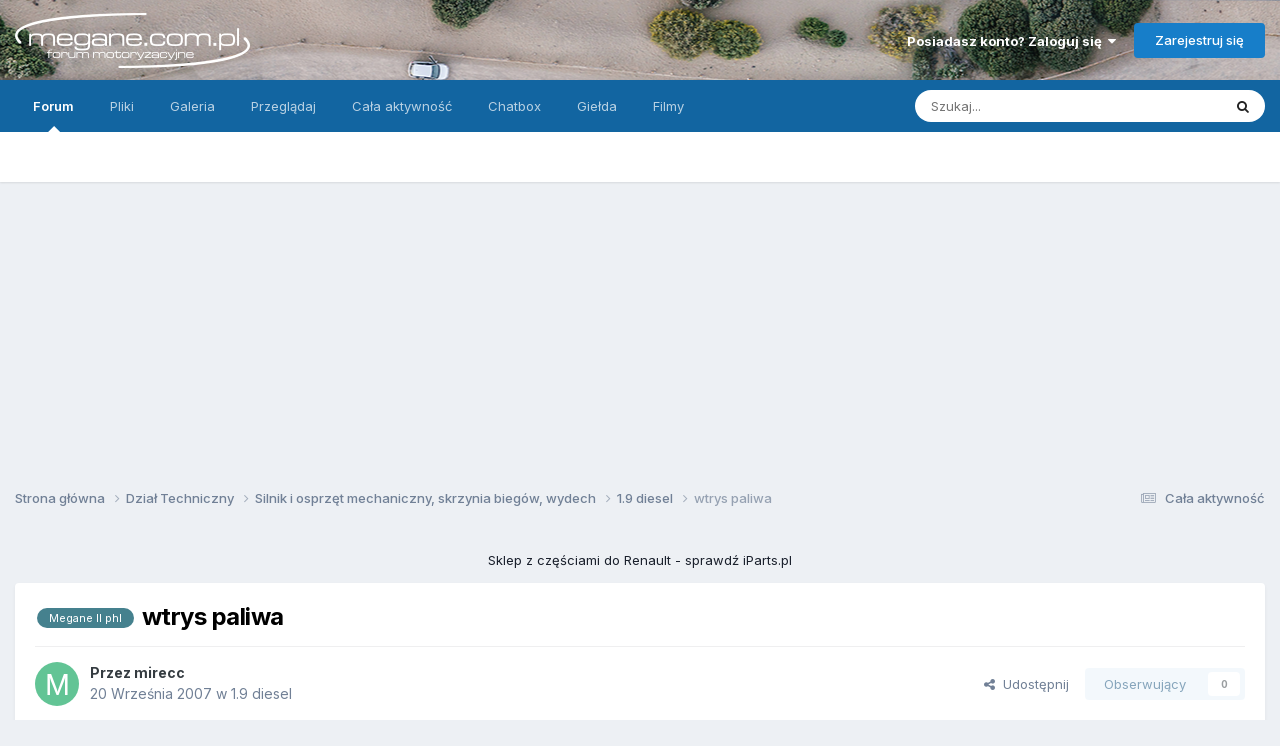

--- FILE ---
content_type: text/html;charset=UTF-8
request_url: https://megane.com.pl/topic/3544-wtrys-paliwa/
body_size: 31303
content:
<!DOCTYPE html>
<html lang="pl-PL" dir="ltr">
	<head>
		<meta charset="utf-8">
        
            

<!-- IPS Data Layer Start -->
<script>
    /* IPS Configuration */
    const IpsDataLayerConfig = {"_events":{"account_login":{"enabled":true,"formatted_name":"account_login"},"account_logout":{"enabled":true,"formatted_name":"account_logout"},"account_register":{"enabled":true,"formatted_name":"account_register"},"content_comment":{"enabled":false,"formatted_name":"content_comment"},"content_create":{"enabled":false,"formatted_name":"content_create"},"content_react":{"enabled":false,"formatted_name":"content_react"},"content_view":{"enabled":false,"formatted_name":"content_view"},"search":{"enabled":true,"formatted_name":"search"}},"_properties":{"content_container_url":{"event_keys":["content_*","filter_*","sort","file_download"],"pii":false,"formatted_name":"content_container_url","enabled":true,"type":"string","page_level":true},"content_id":{"event_keys":["content_*","file_download"],"pii":false,"formatted_name":"content_id","enabled":true,"type":"number","page_level":true},"author_name":{"event_keys":["content_*","social_reply","file_download"],"pii":true,"formatted_name":"author_name","enabled":true,"type":"string","page_level":true},"content_title":{"event_keys":["content_*","file_download"],"pii":true,"formatted_name":"content_title","enabled":true,"type":"string","page_level":true},"content_url":{"event_keys":["content_*","file_download"],"pii":false,"formatted_name":"content_url","enabled":true,"type":"string","page_level":true},"author_id":{"event_keys":["content_*","social_reply","file_download"],"pii":true,"formatted_name":"author_id","enabled":true,"type":"number | string","replace_with_sso":true,"page_level":true},"comment_type":{"event_keys":["content_comment","content_react","content_quote"],"pii":false,"formatted_name":"comment_type","enabled":true,"type":"string","page_level":false},"comment_url":{"event_keys":["content_comment","content_react","content_quote"],"pii":false,"formatted_name":"comment_url","enabled":true,"type":"string","page_level":false},"community_area":{"event_keys":["filter_*","sort"],"pii":false,"formatted_name":"community_area","enabled":true,"type":"string","page_level":true},"content_age":{"event_keys":["content_*","file_download"],"pii":false,"formatted_name":"content_age","enabled":true,"type":"number","page_level":true},"content_area":{"event_keys":["content_*","filter_*","sort","file_download"],"pii":false,"formatted_name":"content_area","enabled":true,"type":"string","page_level":true},"content_container_id":{"event_keys":["content_*","filter_*","sort","file_download"],"pii":false,"formatted_name":"content_container_id","enabled":true,"type":"number","page_level":true},"content_container_name":{"event_keys":["content_*","filter_*","sort","file_download"],"pii":false,"formatted_name":"content_container_name","enabled":true,"type":"string","page_level":true},"content_container_path":{"event_keys":["content_*"],"pii":false,"formatted_name":"content_container_path","enabled":false,"type":"array","page_level":true,"default":[]},"content_container_type":{"event_keys":["content_*","filter_*","sort","file_download"],"pii":false,"formatted_name":"content_container_type","enabled":true,"type":"string","page_level":true},"content_type":{"event_keys":["content_*","filter_*","sort","file_download"],"pii":false,"formatted_name":"content_type","enabled":true,"type":"string","page_level":true},"file_name":{"event_keys":["file_download"],"pii":false,"formatted_name":"file_name","enabled":true,"type":"string","page_level":false},"ips_time":{"event_keys":["*"],"pii":false,"formatted_name":"ips_time","enabled":true,"type":"number","page_level":true},"page_number":{"event_keys":["content_view","query","filter","sort"],"pii":false,"formatted_name":"page_number","enabled":true,"type":"number","page_level":true},"comment_id":{"event_keys":["content_comment","content_react","content_quote"],"pii":false,"formatted_name":"comment_id","enabled":true,"type":"number","page_level":false},"logged_in":{"event_keys":[],"pii":false,"formatted_name":"logged_in","enabled":true,"type":"number","page_level":true},"logged_in_time":{"event_keys":[],"pii":false,"formatted_name":"logged_in_time","enabled":true,"type":"number","page_level":true},"member_group":{"event_keys":[],"pii":false,"formatted_name":"member_group","enabled":true,"type":"string","page_level":true},"member_group_id":{"event_keys":[],"pii":false,"formatted_name":"member_group_id","enabled":true,"type":"number","page_level":true},"member_id":{"event_keys":[],"pii":true,"formatted_name":"member_id","enabled":true,"type":"number | string","page_level":true,"replace_with_sso":true},"member_name":{"event_keys":[],"pii":true,"formatted_name":"member_name","enabled":true,"type":"string","page_level":true},"profile_group":{"event_keys":["social_*"],"pii":false,"formatted_name":"profile_group","enabled":true,"type":"string","page_level":true},"profile_group_id":{"event_keys":["social_*"],"pii":false,"formatted_name":"profile_group_id","enabled":true,"type":"number","page_level":true},"profile_id":{"event_keys":["social_*"],"pii":true,"formatted_name":"profile_id","enabled":true,"type":"number | string","page_level":true,"replace_with_sso":true},"profile_name":{"event_keys":["social_*"],"pii":true,"formatted_name":"profile_name","enabled":true,"type":"string","page_level":true},"reaction_type":{"event_keys":["content_react"],"pii":false,"formatted_name":"reaction_type","enabled":true,"type":"string","page_level":false},"sort_by":{"event_keys":["*sort"],"pii":false,"formatted_name":"sort_by","enabled":true,"type":"string","page_level":true},"sort_direction":{"event_keys":["*sort"],"pii":false,"formatted_name":"sort_direction","enabled":true,"type":"string","page_level":true},"view_location":{"event_keys":["*_view"],"pii":false,"formatted_name":"view_location","enabled":true,"type":"string","page_level":true,"default":"page"},"query":{"event_keys":["search"],"pii":false,"formatted_name":"query","enabled":true,"type":"string","page_level":false},"filter_title":{"event_keys":["filter_*"],"pii":false,"formatted_name":"filter_title","enabled":true,"type":"string","page_level":false},"ips_key":{"event_keys":["*"],"pii":false,"formatted_name":"ips_key","enabled":false,"type":"string","page_level":true}},"_pii":false,"_pii_groups":[["author_id","author_name"],["member_id","member_name"],["profile_id","profile_name"]]};

    /* IPS Context */
    const IpsDataLayerContext = {"content_container_url":"https:\/\/megane.com.pl\/forum\/116-19-diesel\/","content_id":3544,"author_name":null,"content_title":null,"content_url":"https:\/\/megane.com.pl\/topic\/3544-wtrys-paliwa\/","author_id":null,"community_area":"Forum","content_age":6644,"content_area":"Forum","content_container_id":116,"content_container_name":"1.9 diesel","content_container_type":"forums","content_type":"topic","ips_time":null,"page_number":null,"logged_in":0,"logged_in_time":null,"member_group":"Gość","member_group_id":2,"member_id":null,"member_name":null,"profile_group":null,"profile_group_id":null,"profile_id":null,"profile_name":null,"sort_by":null,"sort_direction":null,"view_location":"page"};

    /* IPS Events */
    const IpsDataLayerEvents = [];
</script>


<!-- Handlers -->

<!-- Initializers -->
<script> let initcodegtm = context => { if ( !(context instanceof Object) ) { return; } /* Set the key and time */ let ips_time = IpsDataLayerConfig._properties.ips_time.enabled ? IpsDataLayerConfig._properties.ips_time.formatted_name : false; let ips_key = IpsDataLayerConfig._properties.ips_key.enabled ? IpsDataLayerConfig._properties.ips_key.formatted_name : false; if ( ips_time ) { context[ips_time] = Math.floor( Date.now() / 1000 ); } if ( ips_key ) { let s = i => { return Math.floor((1 + Math.random()) * Math.pow(16, i)) .toString(16) .substring(1); }; let mt = Date.now(); let sec = Math.floor(mt / 1000); let secString = sec.toString(16); secString = secString.substring( secString.length - 8 ); let ms = ( mt - ( sec * 1000 ) ) * 1000; /* milliseconds*/ let msString = (ms + 0x100000).toString(16).substring(1); let randomId = secString + msString + s(1) + '.' + s(4) + s(4); context[ips_key] = randomId; } for ( let i in context ) { if ( context[i] === null ) { context[i] = undefined; } } try { if (context instanceof Object) { window.dataLayer = window.dataLayer || []; window.dataLayer.push(context); return; } Debug.log( 'Invalid Data Layer Context: The IPS GTM Data Layer Initializer failed because the context wasn\'t an Object' ); } catch (e) { Debug.error('Bad Data Layer Initializer: Event initializer failed!'); } }; initcodegtm(IpsDataLayerContext || {}); </script>
<!-- END Initializers -->

<!-- Head Snippets -->

<!-- END Head Snippets -->

<!-- Event Callbacks -->
<script>
const IpsDataLayerEventHandlers = [
    ( () => _event => { try { if ( (_event._properties instanceof Object) && (typeof _event._key === 'string')) { window.dataLayer = window.dataLayer || []; let properties = {}; for ( let pKey in _event._properties ) { properties[_event._key + '.' + pKey] = _event._properties[pKey]; } window.dataLayer.push( { ...properties, 'event': _event._key } ); return; } Debug.log( 'Invalid Data Layer Event: An event wasn\'t processed by the IPS GTM Data Layer Handler. The event\'s _key has to be a string, and its _properties has to be an Object.' ); } catch (e) { Debug.error( e ); } } )
];
</script>
<!-- END Event Callbacks -->

<!-- Properties Callbacks -->
<script>
const IpsDataLayerPropertiesHandlers = [
    ( () => _properties => { try { if ( _properties instanceof Object ) { delete _properties.event; /* this cannot be set since this handler is NOT for adding GTM events*/ window.dataLayer = window.dataLayer || []; window.dataLayer.push( _properties ); } } catch (e) { Debug.error( e ); } } )
];
</script>
<!-- END Properties Callbacks -->

<!-- END Handlers -->

<!-- IPS Data Layer End -->
        
		<title>wtrys paliwa - 1.9 diesel - FORUM Renault Megane, Scenic, Fluence</title>
		
			<script>
  (function(i,s,o,g,r,a,m){i['GoogleAnalyticsObject']=r;i[r]=i[r]||function(){
  (i[r].q=i[r].q||[]).push(arguments)},i[r].l=1*new Date();a=s.createElement(o),
  m=s.getElementsByTagName(o)[0];a.async=1;a.src=g;m.parentNode.insertBefore(a,m)
  })(window,document,'script','https://www.google-analytics.com/analytics.js','ga');

  ga('create', 'UA-706386-9', 'auto');
  ga('send', 'pageview');

</script>

<!-- Google tag (gtag.js) -->
<script async src="https://www.googletagmanager.com/gtag/js?id=G-PHNEZDMHC1"></script>
<script>
  window.dataLayer = window.dataLayer || [];
  function gtag(){dataLayer.push(arguments);}
  gtag('js', new Date());

  gtag('config', 'G-PHNEZDMHC1');
</script>
		
		
		
		

	<meta name="viewport" content="width=device-width, initial-scale=1">


	
	


	<meta name="twitter:card" content="summary" />



	
		
			
				<meta property="og:title" content="wtrys paliwa">
			
		
	

	
		
			
				<meta property="og:type" content="website">
			
		
	

	
		
			
				<meta property="og:url" content="https://megane.com.pl/topic/3544-wtrys-paliwa/">
			
		
	

	
		
			
				<meta name="description" content="Witam. Dzisiaj po odpaleniu silnika w mojej megane II 1.9dCi nie zgasła kontrolka SERVICE a na dodatek złego na wyświetlaczu komputera pojawił się komunikat EINSPRITZUNG UBERPRUFEN. Objawów nie ma żadnych, normalnie przyspiesza, spalanie w normie, odpala normalnie, silnik pracuje w pełnym zakresi...">
			
		
	

	
		
			
				<meta property="og:description" content="Witam. Dzisiaj po odpaleniu silnika w mojej megane II 1.9dCi nie zgasła kontrolka SERVICE a na dodatek złego na wyświetlaczu komputera pojawił się komunikat EINSPRITZUNG UBERPRUFEN. Objawów nie ma żadnych, normalnie przyspiesza, spalanie w normie, odpala normalnie, silnik pracuje w pełnym zakresi...">
			
		
	

	
		
			
				<meta property="og:updated_time" content="2007-09-24T11:24:48Z">
			
		
	

	
		
			
				<meta name="keywords" content="Megane II phI">
			
		
	

	
		
			
				<meta property="og:site_name" content="FORUM Renault Megane, Scenic, Fluence">
			
		
	

	
		
			
				<meta property="og:locale" content="pl_PL">
			
		
	


	
		<link rel="canonical" href="https://megane.com.pl/topic/3544-wtrys-paliwa/" />
	

	
		<link as="style" rel="preload" href="https://megane.com.pl/applications/core/interface/ckeditor/ckeditor/skins/ips/editor.css?t=NAAC" />
	




<link rel="manifest" href="https://megane.com.pl/manifest.webmanifest/">
<meta name="msapplication-config" content="https://megane.com.pl/browserconfig.xml/">
<meta name="msapplication-starturl" content="/">
<meta name="application-name" content="">
<meta name="apple-mobile-web-app-title" content="">

	<meta name="theme-color" content="#2986cc">


	<meta name="msapplication-TileColor" content="#2986cc">





	

	
		
			<link rel="icon" sizes="36x36" href="https://megane.com.pl/uploads/monthly_2025_02/android-chrome-36x36.png">
		
	

	
		
			<link rel="icon" sizes="48x48" href="https://megane.com.pl/uploads/monthly_2025_02/android-chrome-48x48.png">
		
	

	
		
			<link rel="icon" sizes="72x72" href="https://megane.com.pl/uploads/monthly_2025_02/android-chrome-72x72.png">
		
	

	
		
			<link rel="icon" sizes="96x96" href="https://megane.com.pl/uploads/monthly_2025_02/android-chrome-96x96.png">
		
	

	
		
			<link rel="icon" sizes="144x144" href="https://megane.com.pl/uploads/monthly_2025_02/android-chrome-144x144.png">
		
	

	
		
			<link rel="icon" sizes="192x192" href="https://megane.com.pl/uploads/monthly_2025_02/android-chrome-192x192.png">
		
	

	
		
			<link rel="icon" sizes="256x256" href="https://megane.com.pl/uploads/monthly_2025_02/android-chrome-256x256.png">
		
	

	
		
			<link rel="icon" sizes="384x384" href="https://megane.com.pl/uploads/monthly_2025_02/android-chrome-384x384.png">
		
	

	
		
			<link rel="icon" sizes="512x512" href="https://megane.com.pl/uploads/monthly_2025_02/android-chrome-512x512.png">
		
	

	
		
			<meta name="msapplication-square70x70logo" content="https://megane.com.pl/uploads/monthly_2025_02/msapplication-square70x70logo.png"/>
		
	

	
		
			<meta name="msapplication-TileImage" content="https://megane.com.pl/uploads/monthly_2025_02/msapplication-TileImage.png"/>
		
	

	
		
			<meta name="msapplication-square150x150logo" content="https://megane.com.pl/uploads/monthly_2025_02/msapplication-square150x150logo.png"/>
		
	

	
		
			<meta name="msapplication-wide310x150logo" content="https://megane.com.pl/uploads/monthly_2025_02/msapplication-wide310x150logo.png"/>
		
	

	
		
			<meta name="msapplication-square310x310logo" content="https://megane.com.pl/uploads/monthly_2025_02/msapplication-square310x310logo.png"/>
		
	

	
		
			
				<link rel="apple-touch-icon" href="https://megane.com.pl/uploads/monthly_2025_02/apple-touch-icon-57x57.png">
			
		
	

	
		
			
				<link rel="apple-touch-icon" sizes="60x60" href="https://megane.com.pl/uploads/monthly_2025_02/apple-touch-icon-60x60.png">
			
		
	

	
		
			
				<link rel="apple-touch-icon" sizes="72x72" href="https://megane.com.pl/uploads/monthly_2025_02/apple-touch-icon-72x72.png">
			
		
	

	
		
			
				<link rel="apple-touch-icon" sizes="76x76" href="https://megane.com.pl/uploads/monthly_2025_02/apple-touch-icon-76x76.png">
			
		
	

	
		
			
				<link rel="apple-touch-icon" sizes="114x114" href="https://megane.com.pl/uploads/monthly_2025_02/apple-touch-icon-114x114.png">
			
		
	

	
		
			
				<link rel="apple-touch-icon" sizes="120x120" href="https://megane.com.pl/uploads/monthly_2025_02/apple-touch-icon-120x120.png">
			
		
	

	
		
			
				<link rel="apple-touch-icon" sizes="144x144" href="https://megane.com.pl/uploads/monthly_2025_02/apple-touch-icon-144x144.png">
			
		
	

	
		
			
				<link rel="apple-touch-icon" sizes="152x152" href="https://megane.com.pl/uploads/monthly_2025_02/apple-touch-icon-152x152.png">
			
		
	

	
		
			
				<link rel="apple-touch-icon" sizes="180x180" href="https://megane.com.pl/uploads/monthly_2025_02/apple-touch-icon-180x180.png">
			
		
	





<link rel="preload" href="//megane.com.pl/applications/core/interface/font/fontawesome-webfont.woff2?v=4.7.0" as="font" crossorigin="anonymous">
		


	<link rel="preconnect" href="https://fonts.googleapis.com">
	<link rel="preconnect" href="https://fonts.gstatic.com" crossorigin>
	
		<link href="https://fonts.googleapis.com/css2?family=Inter:wght@300;400;500;600;700&display=swap" rel="stylesheet">
	



	<link rel='stylesheet' href='https://megane.com.pl/uploads/css_built_3/341e4a57816af3ba440d891ca87450ff_framework.css?v=ed9bdd6d811745393452' media='all'>

	<link rel='stylesheet' href='https://megane.com.pl/uploads/css_built_3/05e81b71abe4f22d6eb8d1a929494829_responsive.css?v=ed9bdd6d811745393452' media='all'>

	<link rel='stylesheet' href='https://megane.com.pl/uploads/css_built_3/20446cf2d164adcc029377cb04d43d17_flags.css?v=ed9bdd6d811745393452' media='all'>

	<link rel='stylesheet' href='https://megane.com.pl/uploads/css_built_3/976820c38c5bcaf9bf7b6a8dc898910b_videobox.css?v=ed9bdd6d811745393452' media='all'>

	<link rel='stylesheet' href='https://megane.com.pl/uploads/css_built_3/90eb5adf50a8c640f633d47fd7eb1778_core.css?v=ed9bdd6d811745393452' media='all'>

	<link rel='stylesheet' href='https://megane.com.pl/uploads/css_built_3/5a0da001ccc2200dc5625c3f3934497d_core_responsive.css?v=ed9bdd6d811745393452' media='all'>

	<link rel='stylesheet' href='https://megane.com.pl/uploads/css_built_3/4d6a11e8b4b62e126784f10092df229b_typicons.css?v=ed9bdd6d811745393452' media='all'>

	<link rel='stylesheet' href='https://megane.com.pl/uploads/css_built_3/b894c0b8cc964798aa59066df91cdbe2_modern_tags.css?v=ed9bdd6d811745393452' media='all'>

	<link rel='stylesheet' href='https://megane.com.pl/uploads/css_built_3/ec0c06d47f161faa24112e8cbf0665bc_chatbox.css?v=ed9bdd6d811745393452' media='all'>

	<link rel='stylesheet' href='https://megane.com.pl/uploads/css_built_3/62e269ced0fdab7e30e026f1d30ae516_forums.css?v=ed9bdd6d811745393452' media='all'>

	<link rel='stylesheet' href='https://megane.com.pl/uploads/css_built_3/76e62c573090645fb99a15a363d8620e_forums_responsive.css?v=ed9bdd6d811745393452' media='all'>

	<link rel='stylesheet' href='https://megane.com.pl/uploads/css_built_3/ebdea0c6a7dab6d37900b9190d3ac77b_topics.css?v=ed9bdd6d811745393452' media='all'>

	<link rel='stylesheet' href='https://megane.com.pl/uploads/css_built_3/89bc794ce0fa4d70de038028dfc6d574_widgets.css?v=ed9bdd6d811745393452' media='all'>

	<link rel='stylesheet' href='https://megane.com.pl/uploads/css_built_3/aa0d3895a07f810ea9ac4b0e03928774_promote.css?v=ed9bdd6d811745393452' media='all'>

	<link rel='stylesheet' href='https://megane.com.pl/uploads/css_built_3/311e677be1fd9bd34c1ccbaf8c789d99_promote_responsive.css?v=ed9bdd6d811745393452' media='all'>





<link rel='stylesheet' href='https://megane.com.pl/uploads/css_built_3/258adbb6e4f3e83cd3b355f84e3fa002_custom.css?v=ed9bdd6d811745393452' media='all'>




		
		

	</head>
	<body class="ipsApp ipsApp_front ipsJS_none ipsClearfix" data-controller="core.front.core.app,core.front.core.dataLayer,adblockdetector.front.eabd.agent"  data-message=""  data-pageapp="forums" data-pagelocation="front" data-pagemodule="forums" data-pagecontroller="topic" data-pageid="3544"   >

<style>
	
#ebsGlobalMessage_dismiss a {
	color: #000000;
}

.ebsGlobalMessage_custom {
	background-color: #f1c232;
	color: #000000;
}
.ebsGlobalMessage_custom p::before {
	content: '\';
}
</style>






	















		
        

        
            

<!-- IPS Data Body Start -->

<!-- Handlers -->

<!-- END Handlers -->

<!-- IPS Data Layer Body End -->
        

		<a href="#ipsLayout_mainArea" class="ipsHide" title="Przejdź do głównej zawartości tej strony" accesskey="m">Skocz do zawartości</a>
		





		<div id="ipsLayout_header" class="ipsClearfix">
			<header>
				<div class="ipsLayout_container">
					


<a href='https://megane.com.pl/' id='elLogo' accesskey='1'><img src="https://megane.com.pl/uploads/monthly_2023_07/oryginalne_logo_forum.png.261f1e804bae8406d0400997b8ad5c1f.png.0a74c956087161fb54fe614f939c45dc.png" alt='FORUM Renault Megane, Scenic, Fluence'></a>

					
						

	<ul id="elUserNav" class="ipsList_inline cSignedOut ipsResponsive_showDesktop">
		
        
		
        
        
            
            <li id="elSignInLink">
                <a href="https://megane.com.pl/login/" data-ipsmenu-closeonclick="false" data-ipsmenu id="elUserSignIn">
                    Posiadasz konto? Zaloguj się  <i class="fa fa-caret-down"></i>
                </a>
                
<div id='elUserSignIn_menu' class='ipsMenu ipsMenu_auto ipsHide'>
	<form accept-charset='utf-8' method='post' action='https://megane.com.pl/login/'>
		<input type="hidden" name="csrfKey" value="67f1df825b7e4ce1338184ac97ae69bc">
		<input type="hidden" name="ref" value="aHR0cHM6Ly9tZWdhbmUuY29tLnBsL3RvcGljLzM1NDQtd3RyeXMtcGFsaXdhLw==">
		<div data-role="loginForm">
			
			
			
				<div class='ipsColumns ipsColumns_noSpacing'>
					<div class='ipsColumn ipsColumn_wide' id='elUserSignIn_internal'>
						
<div class="ipsPad ipsForm ipsForm_vertical">
	<h4 class="ipsType_sectionHead">Zaloguj się</h4>
	<br><br>
	<ul class='ipsList_reset'>
		<li class="ipsFieldRow ipsFieldRow_noLabel ipsFieldRow_fullWidth">
			
			
				<input type="text" placeholder="Nazwa użytkownika lub adres email" name="auth" autocomplete="email">
			
		</li>
		<li class="ipsFieldRow ipsFieldRow_noLabel ipsFieldRow_fullWidth">
			<input type="password" placeholder="Hasło" name="password" autocomplete="current-password">
		</li>
		<li class="ipsFieldRow ipsFieldRow_checkbox ipsClearfix">
			<span class="ipsCustomInput">
				<input type="checkbox" name="remember_me" id="remember_me_checkbox" value="1" checked aria-checked="true">
				<span></span>
			</span>
			<div class="ipsFieldRow_content">
				<label class="ipsFieldRow_label" for="remember_me_checkbox">Zapamiętaj mnie</label>
				<span class="ipsFieldRow_desc">Niezalecane na współdzielonych komputerach</span>
			</div>
		</li>
		<li class="ipsFieldRow ipsFieldRow_fullWidth">
			<button type="submit" name="_processLogin" value="usernamepassword" class="ipsButton ipsButton_primary ipsButton_small" id="elSignIn_submit">Zaloguj się</button>
			
				<p class="ipsType_right ipsType_small">
					
						<a href='https://megane.com.pl/lostpassword/' data-ipsDialog data-ipsDialog-title='Nie pamiętasz hasła?'>
					
					Nie pamiętasz hasła?</a>
				</p>
			
		</li>
	</ul>
</div>
					</div>
					<div class='ipsColumn ipsColumn_wide'>
						<div class='ipsPadding' id='elUserSignIn_external'>
							<div class='ipsAreaBackground_light ipsPadding:half'>
								
									<p class='ipsType_reset ipsType_small ipsType_center'><strong>Lub zaloguj się za pomocą jednego ze swoich kont</strong></p>
								
								
									<div class='ipsType_center ipsMargin_top:half'>
										

<button type="submit" name="_processLogin" value="2" class='ipsButton ipsButton_verySmall ipsButton_fullWidth ipsSocial ipsSocial_facebook' style="background-color: #3a579a">
	
		<span class='ipsSocial_icon'>
			
				<i class='fa fa-facebook-official'></i>
			
		</span>
		<span class='ipsSocial_text'>Użyj konta Facebook</span>
	
</button>
									</div>
								
									<div class='ipsType_center ipsMargin_top:half'>
										

<button type="submit" name="_processLogin" value="9" class='ipsButton ipsButton_verySmall ipsButton_fullWidth ipsSocial ipsSocial_twitter' style="background-color: #00abf0">
	
		<span class='ipsSocial_icon'>
			
				<i class='fa fa-twitter'></i>
			
		</span>
		<span class='ipsSocial_text'>Użyj konta Twitter</span>
	
</button>
									</div>
								
									<div class='ipsType_center ipsMargin_top:half'>
										

<button type="submit" name="_processLogin" value="3" class='ipsButton ipsButton_verySmall ipsButton_fullWidth ipsSocial ipsSocial_google' style="background-color: #4285F4">
	
		<span class='ipsSocial_icon'>
			
				<i class='fa fa-google'></i>
			
		</span>
		<span class='ipsSocial_text'>Użyj konta Google</span>
	
</button>
									</div>
								
							</div>
						</div>
					</div>
				</div>
			
		</div>
	</form>
</div>
            </li>
            
        
		
			<li>
				
					<a href="https://megane.com.pl/register/"  id="elRegisterButton" class="ipsButton ipsButton_normal ipsButton_primary">Zarejestruj się</a>
				
			</li>
		
	</ul>

						
<ul class='ipsMobileHamburger ipsList_reset ipsResponsive_hideDesktop'>
	<li data-ipsDrawer data-ipsDrawer-drawerElem='#elMobileDrawer'>
		<a href='#' >
			
			
				
			
			
			
			<i class='fa fa-navicon'></i>
		</a>
	</li>
</ul>
					
                        <!--<div class="easter-bunny"></div> 
                        <div class="easter-flower"></div>-->
                        <!--<div class="easter-wishes"></div>-->
				</div>
			</header>
			

	<nav data-controller='core.front.core.navBar' class=' ipsResponsive_showDesktop'>
		<div class='ipsNavBar_primary ipsLayout_container '>
			<ul data-role="primaryNavBar" class='ipsClearfix'>
				


	
		
		
			
		
		<li class='ipsNavBar_active' data-active id='elNavSecondary_10' data-role="navBarItem" data-navApp="forums" data-navExt="Forums">
			
			
				<a href="https://megane.com.pl"  data-navItem-id="10" data-navDefault>
					Forum<span class='ipsNavBar_active__identifier'></span>
				</a>
			
			
		</li>
	
	

	
		
		
		<li  id='elNavSecondary_13' data-role="navBarItem" data-navApp="downloads" data-navExt="Downloads">
			
			
				<a href="https://megane.com.pl/files/"  data-navItem-id="13" >
					Pliki<span class='ipsNavBar_active__identifier'></span>
				</a>
			
			
		</li>
	
	

	
		
		
		<li  id='elNavSecondary_12' data-role="navBarItem" data-navApp="gallery" data-navExt="Gallery">
			
			
				<a href="https://megane.com.pl/gallery/"  data-navItem-id="12" >
					Galeria<span class='ipsNavBar_active__identifier'></span>
				</a>
			
			
		</li>
	
	

	
		
		
		<li  id='elNavSecondary_1' data-role="navBarItem" data-navApp="core" data-navExt="CustomItem">
			
			
				<a href="https://megane.com.pl"  data-navItem-id="1" >
					Przeglądaj<span class='ipsNavBar_active__identifier'></span>
				</a>
			
			
				<ul class='ipsNavBar_secondary ipsHide' data-role='secondaryNavBar'>
					


	
		
		
		<li  id='elNavSecondary_11' data-role="navBarItem" data-navApp="calendar" data-navExt="Calendar">
			
			
				<a href="https://megane.com.pl/events/"  data-navItem-id="11" >
					Kalendarz<span class='ipsNavBar_active__identifier'></span>
				</a>
			
			
		</li>
	
	

	
		
		
		<li  id='elNavSecondary_14' data-role="navBarItem" data-navApp="blog" data-navExt="Blogs">
			
			
				<a href="https://megane.com.pl/blogs/"  data-navItem-id="14" >
					Blogi<span class='ipsNavBar_active__identifier'></span>
				</a>
			
			
		</li>
	
	

	
		
		
		<li  id='elNavSecondary_16' data-role="navBarItem" data-navApp="core" data-navExt="Guidelines">
			
			
				<a href="https://megane.com.pl/topic/465-regulamin-forum/"  data-navItem-id="16" >
					Regulamin<span class='ipsNavBar_active__identifier'></span>
				</a>
			
			
		</li>
	
	

	
		
		
		<li  id='elNavSecondary_17' data-role="navBarItem" data-navApp="core" data-navExt="StaffDirectory">
			
			
				<a href="https://megane.com.pl/staff/"  data-navItem-id="17" >
					Administracja<span class='ipsNavBar_active__identifier'></span>
				</a>
			
			
		</li>
	
	

	
		
		
		<li  id='elNavSecondary_18' data-role="navBarItem" data-navApp="core" data-navExt="OnlineUsers">
			
			
				<a href="https://megane.com.pl/online/"  data-navItem-id="18" >
					Użytkownicy online<span class='ipsNavBar_active__identifier'></span>
				</a>
			
			
		</li>
	
	

	
	

	
	

					<li class='ipsHide' id='elNavigationMore_1' data-role='navMore'>
						<a href='#' data-ipsMenu data-ipsMenu-appendTo='#elNavigationMore_1' id='elNavigationMore_1_dropdown'>Więcej <i class='fa fa-caret-down'></i></a>
						<ul class='ipsHide ipsMenu ipsMenu_auto' id='elNavigationMore_1_dropdown_menu' data-role='moreDropdown'></ul>
					</li>
				</ul>
			
		</li>
	
	

	
		
		
		<li  id='elNavSecondary_2' data-role="navBarItem" data-navApp="core" data-navExt="CustomItem">
			
			
				<a href="https://megane.com.pl/discover/"  data-navItem-id="2" >
					Cała aktywność<span class='ipsNavBar_active__identifier'></span>
				</a>
			
			
				<ul class='ipsNavBar_secondary ipsHide' data-role='secondaryNavBar'>
					


	
		
		
		<li  id='elNavSecondary_4' data-role="navBarItem" data-navApp="core" data-navExt="AllActivity">
			
			
				<a href="https://megane.com.pl/discover/"  data-navItem-id="4" >
					Cała aktywność<span class='ipsNavBar_active__identifier'></span>
				</a>
			
			
		</li>
	
	

	
	

	
	

	
	

	
		
		
		<li  id='elNavSecondary_8' data-role="navBarItem" data-navApp="core" data-navExt="Search">
			
			
				<a href="https://megane.com.pl/search/"  data-navItem-id="8" >
					Szukaj<span class='ipsNavBar_active__identifier'></span>
				</a>
			
			
		</li>
	
	

	
		
		
		<li  id='elNavSecondary_9' data-role="navBarItem" data-navApp="core" data-navExt="Promoted">
			
			
				<a href="https://megane.com.pl/ourpicks/"  data-navItem-id="9" >
					Polecana zawartość<span class='ipsNavBar_active__identifier'></span>
				</a>
			
			
		</li>
	
	

					<li class='ipsHide' id='elNavigationMore_2' data-role='navMore'>
						<a href='#' data-ipsMenu data-ipsMenu-appendTo='#elNavigationMore_2' id='elNavigationMore_2_dropdown'>Więcej <i class='fa fa-caret-down'></i></a>
						<ul class='ipsHide ipsMenu ipsMenu_auto' id='elNavigationMore_2_dropdown_menu' data-role='moreDropdown'></ul>
					</li>
				</ul>
			
		</li>
	
	

	
	

	
		
		
		<li  id='elNavSecondary_22' data-role="navBarItem" data-navApp="bimchatbox" data-navExt="Chatbox">
			
			
				<a href="https://megane.com.pl/bimchatbox/"  data-navItem-id="22" >
					Chatbox<span class='ipsNavBar_active__identifier'></span>
				</a>
			
			
		</li>
	
	

	
	

	
		
		
		<li  id='elNavSecondary_38' data-role="navBarItem" data-navApp="classifieds" data-navExt="classifieds">
			
			
				<a href="https://megane.com.pl/classifieds/"  data-navItem-id="38" >
					Giełda<span class='ipsNavBar_active__identifier'></span>
				</a>
			
			
		</li>
	
	

	
		
		
		<li  id='elNavSecondary_39' data-role="navBarItem" data-navApp="videobox" data-navExt="Videobox">
			
			
				<a href="https://megane.com.pl/video/"  data-navItem-id="39" >
					Filmy<span class='ipsNavBar_active__identifier'></span>
				</a>
			
			
		</li>
	
	

	
	

	
	

	
	

				<li class='ipsHide' id='elNavigationMore' data-role='navMore'>
					<a href='#' data-ipsMenu data-ipsMenu-appendTo='#elNavigationMore' id='elNavigationMore_dropdown'>Więcej</a>
					<ul class='ipsNavBar_secondary ipsHide' data-role='secondaryNavBar'>
						<li class='ipsHide' id='elNavigationMore_more' data-role='navMore'>
							<a href='#' data-ipsMenu data-ipsMenu-appendTo='#elNavigationMore_more' id='elNavigationMore_more_dropdown'>Więcej <i class='fa fa-caret-down'></i></a>
							<ul class='ipsHide ipsMenu ipsMenu_auto' id='elNavigationMore_more_dropdown_menu' data-role='moreDropdown'></ul>
						</li>
					</ul>
				</li>
			</ul>
			

	<div id="elSearchWrapper">
		<div id='elSearch' data-controller="core.front.core.quickSearch">
			<form accept-charset='utf-8' action='//megane.com.pl/search/?do=quicksearch' method='post'>
                <input type='search' id='elSearchField' placeholder='Szukaj...' name='q' autocomplete='off' aria-label='Szukaj'>
                <details class='cSearchFilter'>
                    <summary class='cSearchFilter__text'></summary>
                    <ul class='cSearchFilter__menu'>
                        
                        <li><label><input type="radio" name="type" value="all" ><span class='cSearchFilter__menuText'>Wszędzie</span></label></li>
                        
                            
                                <li><label><input type="radio" name="type" value='contextual_{&quot;type&quot;:&quot;forums_topic&quot;,&quot;nodes&quot;:116}' checked><span class='cSearchFilter__menuText'>To forum</span></label></li>
                            
                                <li><label><input type="radio" name="type" value='contextual_{&quot;type&quot;:&quot;forums_topic&quot;,&quot;item&quot;:3544}' checked><span class='cSearchFilter__menuText'>Ten temat</span></label></li>
                            
                        
                        
                            <li><label><input type="radio" name="type" value="core_statuses_status"><span class='cSearchFilter__menuText'>Aktualizacje statusu</span></label></li>
                        
                            <li><label><input type="radio" name="type" value="forums_topic"><span class='cSearchFilter__menuText'>Tematy</span></label></li>
                        
                            <li><label><input type="radio" name="type" value="calendar_event"><span class='cSearchFilter__menuText'>Wydarzenia</span></label></li>
                        
                            <li><label><input type="radio" name="type" value="gallery_image"><span class='cSearchFilter__menuText'>Grafiki</span></label></li>
                        
                            <li><label><input type="radio" name="type" value="gallery_album_item"><span class='cSearchFilter__menuText'>Albumy</span></label></li>
                        
                            <li><label><input type="radio" name="type" value="downloads_file"><span class='cSearchFilter__menuText'>Pliki</span></label></li>
                        
                            <li><label><input type="radio" name="type" value="blog_entry"><span class='cSearchFilter__menuText'>Wpisy na blogu</span></label></li>
                        
                            <li><label><input type="radio" name="type" value="cms_pages_pageitem"><span class='cSearchFilter__menuText'>Strony</span></label></li>
                        
                            <li><label><input type="radio" name="type" value="cms_records1"><span class='cSearchFilter__menuText'>Artykuły</span></label></li>
                        
                            <li><label><input type="radio" name="type" value="cms_records2"><span class='cSearchFilter__menuText'>Filmy</span></label></li>
                        
                            <li><label><input type="radio" name="type" value="classifieds_advert"><span class='cSearchFilter__menuText'>Ogłoszenia</span></label></li>
                        
                            <li><label><input type="radio" name="type" value="videobox_video"><span class='cSearchFilter__menuText'>Videos</span></label></li>
                        
                            <li><label><input type="radio" name="type" value="core_members"><span class='cSearchFilter__menuText'>Użytkownicy</span></label></li>
                        
                    </ul>
                </details>
				<button class='cSearchSubmit' type="submit" aria-label='Szukaj'><i class="fa fa-search"></i></button>
			</form>
		</div>
	</div>

		</div>
	</nav>

			
<ul id='elMobileNav' class='ipsResponsive_hideDesktop' data-controller='core.front.core.mobileNav'>
	
		
			
			
				
				
			
				
				
			
				
					<li id='elMobileBreadcrumb'>
						<a href='https://megane.com.pl/forum/116-19-diesel/'>
							<span>1.9 diesel</span>
						</a>
					</li>
				
				
			
				
				
			
		
	
	
	
	<li >
		<a data-action="defaultStream" href='https://megane.com.pl/discover/'><i class="fa fa-newspaper-o" aria-hidden="true"></i></a>
	</li>

	

	
		<li class='ipsJS_show'>
			<a href='https://megane.com.pl/search/'><i class='fa fa-search'></i></a>
		</li>
	
</ul>
		</div>
		<main id="ipsLayout_body" class="ipsLayout_container">
			<div id="ipsLayout_contentArea">
				<div id="ipsLayout_contentWrapper">
<div id='eabpDialog'
     data-EABD-title="AdBlock został wykryty!" 
     data-EABD-close="0" 
     data-EABD-overlay="1" 
     data-EABD-fixed="1" 
     data-EABD-size="narrow" 
     class='ipsHide'>
    <div class='ipsPad'>
        <p>
	Nasza strona utrzymywana jest wyłącznie z reklam. Dlatego prosimy o wyłącznie AdBlocka w przeglądarce podczas korzystania z witryny <a href="https://megane.com.pl" ipsnoembed="false" rel="external nofollow">https://megane.com.pl</a>
</p>

    </div>

    <div class="ipsMenu_footerBar ipsType_center">
        <a class="ipsButton ipsButton_primary" onclick=location=URL>
            Tak, AdBlock został przeze mnie wyłączony!                    
        </a>                 
    </div>
</div>
					
<nav class='ipsBreadcrumb ipsBreadcrumb_top ipsFaded_withHover'>
	

	<ul class='ipsList_inline ipsPos_right'>
		
		<li >
			<a data-action="defaultStream" class='ipsType_light '  href='https://megane.com.pl/discover/'><i class="fa fa-newspaper-o" aria-hidden="true"></i> <span>Cała aktywność</span></a>
		</li>
		
	</ul>

	<ul data-role="breadcrumbList">
		<li>
			<a title="Strona główna" href='https://megane.com.pl/'>
				<span>Strona główna <i class='fa fa-angle-right'></i></span>
			</a>
		</li>
		
		
			<li>
				
					<a href='https://megane.com.pl/forum/185-dzia%C5%82-techniczny/'>
						<span>Dział Techniczny <i class='fa fa-angle-right' aria-hidden="true"></i></span>
					</a>
				
			</li>
		
			<li>
				
					<a href='https://megane.com.pl/forum/190-silnik-i-osprz%C4%99t-mechaniczny-skrzynia-bieg%C3%B3w-wydech/'>
						<span>Silnik i osprzęt mechaniczny, skrzynia biegów, wydech <i class='fa fa-angle-right' aria-hidden="true"></i></span>
					</a>
				
			</li>
		
			<li>
				
					<a href='https://megane.com.pl/forum/116-19-diesel/'>
						<span>1.9 diesel <i class='fa fa-angle-right' aria-hidden="true"></i></span>
					</a>
				
			</li>
		
			<li>
				
					wtrys paliwa
				
			</li>
		
	</ul>
</nav>
					
					<div id="ipsLayout_mainArea">
						<p align="center"><a href="https://www.iparts.pl/auto/renault,93.html" target="_blank">Sklep z częściami do Renault - sprawdź iParts.pl</a></p>

<script async src="https://pagead2.googlesyndication.com/pagead/js/adsbygoogle.js?client=ca-pub-7784590994338586"
     crossorigin="anonymous"></script>
						
						
						

	




						



<div class="ipsPageHeader ipsResponsive_pull ipsBox ipsPadding sm:ipsPadding:half ipsMargin_bottom">
		
	
	<div class="ipsFlex ipsFlex-ai:center ipsFlex-fw:wrap ipsGap:4">
		<div class="ipsFlex-flex:11">
			<h1 class="ipsType_pageTitle ipsContained_container">
				

				
					<span  >
						

	
	<a href="https://megane.com.pl/tags/Megane%20II%20phI/" title="Znajdź inną zawartość z tagiem 'Megane II phI'" class="ipsTag ipsTag_prefix" style="background-color: #45818e !important; color: #ffffff !important; display: inline-block !important" rel="tag"><span>Megane II phI</span></a>


					</span>
				
				
					<span class="ipsType_break ipsContained">
						<span>wtrys paliwa</span>
					</span>
				
			</h1>
			
			
		</div>
		
	</div>
	<hr class="ipsHr">
	<div class="ipsPageHeader__meta ipsFlex ipsFlex-jc:between ipsFlex-ai:center ipsFlex-fw:wrap ipsGap:3">
		<div class="ipsFlex-flex:11">
			<div class="ipsPhotoPanel ipsPhotoPanel_mini ipsPhotoPanel_notPhone ipsClearfix">
				


	<a href="https://megane.com.pl/profile/3930-mirecc/" rel="nofollow" data-ipsHover data-ipsHover-width="370" data-ipsHover-target="https://megane.com.pl/profile/3930-mirecc/?do=hovercard" class="ipsUserPhoto ipsUserPhoto_mini" title="Przejdź do profilu mirecc">
		<img src='data:image/svg+xml,%3Csvg%20xmlns%3D%22http%3A%2F%2Fwww.w3.org%2F2000%2Fsvg%22%20viewBox%3D%220%200%201024%201024%22%20style%3D%22background%3A%2362c495%22%3E%3Cg%3E%3Ctext%20text-anchor%3D%22middle%22%20dy%3D%22.35em%22%20x%3D%22512%22%20y%3D%22512%22%20fill%3D%22%23ffffff%22%20font-size%3D%22700%22%20font-family%3D%22-apple-system%2C%20BlinkMacSystemFont%2C%20Roboto%2C%20Helvetica%2C%20Arial%2C%20sans-serif%22%3EM%3C%2Ftext%3E%3C%2Fg%3E%3C%2Fsvg%3E' alt='mirecc' loading="lazy">
	</a>

				<div>
					<p class="ipsType_reset ipsType_blendLinks">
						<span class="ipsType_normal">
						
							<strong>Przez 


<a href='https://megane.com.pl/profile/3930-mirecc/' rel="nofollow" data-ipsHover data-ipsHover-width='370' data-ipsHover-target='https://megane.com.pl/profile/3930-mirecc/?do=hovercard&amp;referrer=https%253A%252F%252Fmegane.com.pl%252Ftopic%252F3544-wtrys-paliwa%252F' title="Przejdź do profilu mirecc" class="ipsType_break"><span style='color:#'>mirecc</span></a></strong><br>
							<span class="ipsType_light"><time datetime='2007-09-20T16:40:13Z' title='09/20/07 16:40' data-short='18 l '>20 Września 2007</time> w <a href="https://megane.com.pl/forum/116-19-diesel/">1.9 diesel</a></span>
						
						</span>
					</p>
				</div>
			</div>
		</div>
		
			<div class="ipsFlex-flex:01 ipsResponsive_hidePhone">
				<div class="ipsShareLinks">
					
						


    <a href='#elShareItem_1661592043_menu' id='elShareItem_1661592043' data-ipsMenu class='ipsShareButton ipsButton ipsButton_verySmall ipsButton_link ipsButton_link--light'>
        <span><i class='fa fa-share-alt'></i></span> &nbsp;Udostępnij
    </a>

    <div class='ipsPadding ipsMenu ipsMenu_auto ipsHide' id='elShareItem_1661592043_menu' data-controller="core.front.core.sharelink">
        <ul class='ipsList_inline'>
            
                <li>
<a href="https://x.com/share?url=https%3A%2F%2Fmegane.com.pl%2Ftopic%2F3544-wtrys-paliwa%2F" class="cShareLink cShareLink_x" target="_blank" data-role="shareLink" title='Share on X' data-ipsTooltip rel='nofollow noopener'>
    <i class="fa fa-x"></i>
</a></li>
            
                <li>
<a href="https://www.facebook.com/sharer/sharer.php?u=https%3A%2F%2Fmegane.com.pl%2Ftopic%2F3544-wtrys-paliwa%2F" class="cShareLink cShareLink_facebook" target="_blank" data-role="shareLink" title='Udostępnij na Facebooku' data-ipsTooltip rel='noopener nofollow'>
	<i class="fa fa-facebook"></i>
</a></li>
            
                <li>
<a href="https://www.reddit.com/submit?url=https%3A%2F%2Fmegane.com.pl%2Ftopic%2F3544-wtrys-paliwa%2F&amp;title=wtrys+paliwa" rel="nofollow noopener" class="cShareLink cShareLink_reddit" target="_blank" title='Udostępnij w Reddit' data-ipsTooltip>
	<i class="fa fa-reddit"></i>
</a></li>
            
                <li>
<a href="/cdn-cgi/l/email-protection#5a65292f38303f392e672d2e2823297f686a2a3b36332d3b7c38353e2367322e2e2a297f691b7f681c7f681c373f3d3b343f74393537742a367f681c2e352a33397f681c696f6e6e772d2e282329772a3b36332d3b7f681c" rel='nofollow' class='cShareLink cShareLink_email' title='Wyślij link za pomocą poczty email' data-ipsTooltip>
	<i class="fa fa-envelope"></i>
</a></li>
            
                <li>
<a href="https://pinterest.com/pin/create/button/?url=https://megane.com.pl/topic/3544-wtrys-paliwa/&amp;media=" class="cShareLink cShareLink_pinterest" rel="nofollow noopener" target="_blank" data-role="shareLink" title='Udostępnij w Pinterest' data-ipsTooltip>
	<i class="fa fa-pinterest"></i>
</a></li>
            
        </ul>
        
            <hr class='ipsHr'>
            <button class='ipsHide ipsButton ipsButton_verySmall ipsButton_light ipsButton_fullWidth ipsMargin_top:half' data-controller='core.front.core.webshare' data-role='webShare' data-webShareTitle='wtrys paliwa' data-webShareText='wtrys paliwa' data-webShareUrl='https://megane.com.pl/topic/3544-wtrys-paliwa/'>Więcej opcji udostępniania...</button>
        
    </div>

					
					
                    

					



					



<div data-followApp='forums' data-followArea='topic' data-followID='3544' data-controller='core.front.core.followButton'>
	

	<a href='https://megane.com.pl/login/' rel="nofollow" class="ipsFollow ipsPos_middle ipsButton ipsButton_light ipsButton_verySmall ipsButton_disabled" data-role="followButton" data-ipsTooltip title='Zaloguj się, aby obserwować tę zawartość'>
		<span>Obserwujący</span>
		<span class='ipsCommentCount'>0</span>
	</a>

</div>
				</div>
			</div>
					
	</div>
	
	
</div>








<div class="ipsClearfix">
	<ul class="ipsToolList ipsToolList_horizontal ipsClearfix ipsSpacer_both ">
		
			<li class="ipsToolList_primaryAction">
				<span data-controller="forums.front.topic.reply">
					
						<a href="#replyForm" rel="nofollow" class="ipsButton ipsButton_important ipsButton_medium ipsButton_fullWidth" data-action="replyToTopic">Odpowiedz w tym temacie</a>
					
				</span>
			</li>
		
		
			<li class="ipsResponsive_hidePhone">
				
					<a href="https://megane.com.pl/forum/116-19-diesel/?do=add" rel="nofollow" class="ipsButton ipsButton_link ipsButton_medium ipsButton_fullWidth" title="Rozpocznij nowy temat w tym forum">Dodaj nowy temat</a>
				
			</li>
		
		
	</ul>
</div>

<div id="comments" data-controller="core.front.core.commentFeed,forums.front.topic.view, core.front.core.ignoredComments" data-autopoll data-baseurl="https://megane.com.pl/topic/3544-wtrys-paliwa/" data-lastpage data-feedid="topic-3544" class="cTopic ipsClear ipsSpacer_top">
	
			
	

	

<div data-controller='core.front.core.recommendedComments' data-url='https://megane.com.pl/topic/3544-wtrys-paliwa/?recommended=comments' class='ipsRecommendedComments ipsHide'>
	<div data-role="recommendedComments">
		<h2 class='ipsType_sectionHead ipsType_large ipsType_bold ipsMargin_bottom'>Rekomendowane odpowiedzi</h2>
		
	</div>
</div>
	
	<div id="elPostFeed" data-role="commentFeed" data-controller="core.front.core.moderation" >
		<form action="https://megane.com.pl/topic/3544-wtrys-paliwa/?csrfKey=67f1df825b7e4ce1338184ac97ae69bc&amp;do=multimodComment" method="post" data-ipspageaction data-role="moderationTools">
			
			
				

					

					
					



<a id="comment-33078"></a>
<article  id="elComment_33078" class="cPost ipsBox ipsResponsive_pull  ipsComment  ipsComment_parent ipsClearfix ipsClear ipsColumns ipsColumns_noSpacing ipsColumns_collapsePhone    ">
	

	

	<div class="cAuthorPane_mobile ipsResponsive_showPhone">
		<div class="cAuthorPane_photo">
			<div class="cAuthorPane_photoWrap">
				


	<a href="https://megane.com.pl/profile/3930-mirecc/" rel="nofollow" data-ipsHover data-ipsHover-width="370" data-ipsHover-target="https://megane.com.pl/profile/3930-mirecc/?do=hovercard" class="ipsUserPhoto ipsUserPhoto_large" title="Przejdź do profilu mirecc">
		<img src='data:image/svg+xml,%3Csvg%20xmlns%3D%22http%3A%2F%2Fwww.w3.org%2F2000%2Fsvg%22%20viewBox%3D%220%200%201024%201024%22%20style%3D%22background%3A%2362c495%22%3E%3Cg%3E%3Ctext%20text-anchor%3D%22middle%22%20dy%3D%22.35em%22%20x%3D%22512%22%20y%3D%22512%22%20fill%3D%22%23ffffff%22%20font-size%3D%22700%22%20font-family%3D%22-apple-system%2C%20BlinkMacSystemFont%2C%20Roboto%2C%20Helvetica%2C%20Arial%2C%20sans-serif%22%3EM%3C%2Ftext%3E%3C%2Fg%3E%3C%2Fsvg%3E' alt='mirecc' loading="lazy">
	</a>

				
				
					<a href="https://megane.com.pl/profile/3930-mirecc/badges/" rel="nofollow">
						
<img src='https://megane.com.pl/uploads/monthly_2022_01/6_Enthusiast.svg' loading="lazy" alt="Entuzjasta" class="cAuthorPane_badge cAuthorPane_badge--rank ipsOutline ipsOutline:2px" data-ipsTooltip title="Tytuł: Entuzjasta (6/14)">
					</a>
				
			</div>
		</div>
		<div class="cAuthorPane_content">
			<h3 class="ipsType_sectionHead cAuthorPane_author ipsType_break ipsType_blendLinks ipsFlex ipsFlex-ai:center">
				


<a href='https://megane.com.pl/profile/3930-mirecc/' rel="nofollow" data-ipsHover data-ipsHover-width='370' data-ipsHover-target='https://megane.com.pl/profile/3930-mirecc/?do=hovercard&amp;referrer=https%253A%252F%252Fmegane.com.pl%252Ftopic%252F3544-wtrys-paliwa%252F' title="Przejdź do profilu mirecc" class="ipsType_break"><span style='color:#'>mirecc</span></a>
			</h3>
			<div class="ipsType_light ipsType_reset">
				<a href="https://megane.com.pl/topic/3544-wtrys-paliwa/?do=findComment&amp;comment=33078" rel="nofollow" class="ipsType_blendLinks">Opublikowano <time datetime='2007-09-20T16:40:13Z' title='09/20/07 16:40' data-short='18 l '>20 Września 2007</time></a>
				
			</div>
		</div>
	</div>
	<aside class="ipsComment_author cAuthorPane ipsColumn ipsColumn_medium ipsResponsive_hidePhone">
		<h3 class="ipsType_sectionHead cAuthorPane_author ipsType_blendLinks ipsType_break">
<strong>


<a href='https://megane.com.pl/profile/3930-mirecc/' rel="nofollow" data-ipsHover data-ipsHover-width='370' data-ipsHover-target='https://megane.com.pl/profile/3930-mirecc/?do=hovercard&amp;referrer=https%253A%252F%252Fmegane.com.pl%252Ftopic%252F3544-wtrys-paliwa%252F' title="Przejdź do profilu mirecc" class="ipsType_break">mirecc</a></strong>
			
		</h3>
		<ul class="cAuthorPane_info ipsList_reset">
			<li data-role="photo" class="cAuthorPane_photo">
				<div class="cAuthorPane_photoWrap">
					


	<a href="https://megane.com.pl/profile/3930-mirecc/" rel="nofollow" data-ipsHover data-ipsHover-width="370" data-ipsHover-target="https://megane.com.pl/profile/3930-mirecc/?do=hovercard" class="ipsUserPhoto ipsUserPhoto_large" title="Przejdź do profilu mirecc">
		<img src='data:image/svg+xml,%3Csvg%20xmlns%3D%22http%3A%2F%2Fwww.w3.org%2F2000%2Fsvg%22%20viewBox%3D%220%200%201024%201024%22%20style%3D%22background%3A%2362c495%22%3E%3Cg%3E%3Ctext%20text-anchor%3D%22middle%22%20dy%3D%22.35em%22%20x%3D%22512%22%20y%3D%22512%22%20fill%3D%22%23ffffff%22%20font-size%3D%22700%22%20font-family%3D%22-apple-system%2C%20BlinkMacSystemFont%2C%20Roboto%2C%20Helvetica%2C%20Arial%2C%20sans-serif%22%3EM%3C%2Ftext%3E%3C%2Fg%3E%3C%2Fsvg%3E' alt='mirecc' loading="lazy">
	</a>

					
					
						
<img src='https://megane.com.pl/uploads/monthly_2022_01/6_Enthusiast.svg' loading="lazy" alt="Entuzjasta" class="cAuthorPane_badge cAuthorPane_badge--rank ipsOutline ipsOutline:2px" data-ipsTooltip title="Tytuł: Entuzjasta (6/14)">
					
				</div>
			</li>
			
				<li data-role="group"><span style='color:#'>Użytkownik</span></li>
				
			
			
				<li data-role="stats" class="ipsMargin_top">
					<ul class="ipsList_reset ipsType_light ipsFlex ipsFlex-ai:center ipsFlex-jc:center ipsGap_row:2 cAuthorPane_stats">
						<li>
							
								<a href="https://megane.com.pl/profile/3930-mirecc/content/" rel="nofollow" title="99 odpowiedzi" data-ipstooltip class="ipsType_blendLinks">
							
								<i class="fa fa-comment"></i> 99
							
								</a>
							
						</li>
						
<li data-role="reputation-badge">
    

	
		<span title="Reputacja użytkownika" data-ipsTooltip class='ipsRepBadge ipsRepBadge_positive'>
	
			<i class='fa fa-plus-circle'></i> 8
	
		</span>
	

</li>
					</ul>
				</li>
			
			
				

	
	<li data-role='custom-field' class='ipsResponsive_hidePhone ipsType_break'>
		
<span class='ft profile-location'>Skąd:</span><span class='fc'>Polska</span>
	</li>
	

	
	<li data-role='custom-field' class='ipsResponsive_hidePhone ipsType_break'>
		
<span class="ft">Silnik:</span><span class="fc">1.9 dCi</span>
	</li>
	
	<li data-role='custom-field' class='ipsResponsive_hidePhone ipsType_break'>
		
<span class="ft">Przebieg (tys.km):</span><span class="fc">90000</span>
	</li>
	

			
		</ul>
	</aside>
	<div class="ipsColumn ipsColumn_fluid ipsMargin:none">
		

<div id="comment-33078_wrap" data-controller="core.front.core.comment" data-commentapp="forums" data-commenttype="forums" data-commentid="33078" data-quotedata="{&quot;userid&quot;:3930,&quot;username&quot;:&quot;mirecc&quot;,&quot;timestamp&quot;:1190306413,&quot;contentapp&quot;:&quot;forums&quot;,&quot;contenttype&quot;:&quot;forums&quot;,&quot;contentid&quot;:3544,&quot;contentclass&quot;:&quot;forums_Topic&quot;,&quot;contentcommentid&quot;:33078}" class="ipsComment_content ipsType_medium">

	<div class="ipsComment_meta ipsType_light ipsFlex ipsFlex-ai:center ipsFlex-jc:between ipsFlex-fd:row-reverse">
		<div class="ipsType_light ipsType_reset ipsType_blendLinks ipsComment_toolWrap">
			<div class="ipsResponsive_hidePhone ipsComment_badges">
				<ul class="ipsList_reset ipsFlex ipsFlex-jc:end ipsFlex-fw:wrap ipsGap:2 ipsGap_row:1">
					
					
					
					
					
				</ul>
			</div>
			<ul class="ipsList_reset ipsComment_tools">
				<li>
					<a href="#elControls_33078_menu" class="ipsComment_ellipsis" id="elControls_33078" title="Więcej opcji..." data-ipsmenu data-ipsmenu-appendto="#comment-33078_wrap"><i class="fa fa-ellipsis-h"></i></a>
					<ul id="elControls_33078_menu" class="ipsMenu ipsMenu_narrow ipsHide">
						
						
							<li class="ipsMenu_item"><a href="https://megane.com.pl/topic/3544-wtrys-paliwa/" title="Udostępnij tę odpowiedź" data-ipsdialog data-ipsdialog-size="narrow" data-ipsdialog-content="#elShareComment_33078_menu" data-ipsdialog-title="Udostępnij tę odpowiedź" id="elSharePost_33078" data-role="shareComment">Udostępnij</a></li>
						
                        
						
						
						
							
								
							
							
							
							
							
							
						
					</ul>
				</li>
				
			</ul>
		</div>

		<div class="ipsType_reset ipsResponsive_hidePhone">
			<a href="https://megane.com.pl/topic/3544-wtrys-paliwa/?do=findComment&amp;comment=33078" rel="nofollow" class="ipsType_blendLinks">Opublikowano <time datetime='2007-09-20T16:40:13Z' title='09/20/07 16:40' data-short='18 l '>20 Września 2007</time></a>
			
			<span class="ipsResponsive_hidePhone">
				
				
			</span>
		</div>
	</div>

	

    

	<div class="cPost_contentWrap">
		
		<div data-role="commentContent" class="ipsType_normal ipsType_richText ipsPadding_bottom ipsContained" data-controller="core.front.core.lightboxedImages">
			
<p>Witam.</p>
<p>Dzisiaj po odpaleniu silnika w mojej megane II 1.9dCi nie zgasła kontrolka SERVICE a na dodatek złego na wyświetlaczu komputera pojawił się komunikat EINSPRITZUNG UBERPRUFEN. Objawów nie ma żadnych, normalnie przyspiesza, spalanie w normie, odpala normalnie, silnik pracuje w pełnym zakresie obrotów bez niepokojących objawów i wszystko by było OK gbyby jednak nie komunikat który nie oznacza nic innego jak USZKODZENIE UKŁADU WTRYSKU. Mam zamiar zdjagnozować problem w serwisie , ale zanim tam pojadę chciałem wiedzieć czy ktoś już spotkał się z takim problemem i co było jego przyczyną... </p>
<p>Pozdrawiam.</p>
<p> </p>
<p>Jaśli to w czymś pomoże : przebieg 60000km i 500km temu wymiana płynów i filtrów. Czytałem w innych postach iż co 60000km coś w tych modelach głupieje...</p>


			
		</div>

		
			<div class="ipsItemControls">
				
					
						

	<div data-controller='core.front.core.reaction' class='ipsItemControls_right ipsClearfix '>	
		<div class='ipsReact ipsPos_right'>
			
				
				<div class='ipsReact_blurb ipsHide' data-role='reactionBlurb'>
					
				</div>
			
			
			
		</div>
	</div>

					
				
				<ul class="ipsComment_controls ipsClearfix ipsItemControls_left" data-role="commentControls">

					
						
						
							<li data-ipsquote-editor="topic_comment" data-ipsquote-target="#comment-33078" class="ipsJS_show">
								<button class="ipsButton ipsButton_light ipsButton_verySmall ipsButton_narrow cMultiQuote ipsHide" data-action="multiQuoteComment" data-ipstooltip data-ipsquote-multiquote data-mqid="mq33078" title="Cytat wielokrotny"><i class="fa fa-plus"></i></button>
							</li>
							<li data-ipsquote-editor="topic_comment" data-ipsquote-target="#comment-33078" class="ipsJS_show">
								<a href="#" data-action="quoteComment" data-ipsquote-singlequote>Cytuj</a>
							</li>
						
						
						
												
					
					<li class="ipsHide" data-role="commentLoading">
						<span class="ipsLoading ipsLoading_tiny ipsLoading_noAnim"></span>
					</li>
				</ul>
			</div>
		

		
	</div>

	

	



<div class='ipsPadding ipsHide cPostShareMenu' id='elShareComment_33078_menu'>
	<h5 class='ipsType_normal ipsType_reset'>Odnośnik do komentarza</h5>
	
		
	
	
	<input type='text' value='https://megane.com.pl/topic/3544-wtrys-paliwa/' class='ipsField_fullWidth'>

	
	<h5 class='ipsType_normal ipsType_reset ipsSpacer_top'>Udostępnij na innych stronach</h5>
	

	<ul class='ipsList_inline ipsList_noSpacing ipsClearfix' data-controller="core.front.core.sharelink">
		
			<li>
<a href="https://x.com/share?url=https%3A%2F%2Fmegane.com.pl%2Ftopic%2F3544-wtrys-paliwa%2F%3Fdo%3DfindComment%26comment%3D33078" class="cShareLink cShareLink_x" target="_blank" data-role="shareLink" title='Share on X' data-ipsTooltip rel='nofollow noopener'>
    <i class="fa fa-x"></i>
</a></li>
		
			<li>
<a href="https://www.facebook.com/sharer/sharer.php?u=https%3A%2F%2Fmegane.com.pl%2Ftopic%2F3544-wtrys-paliwa%2F%3Fdo%3DfindComment%26comment%3D33078" class="cShareLink cShareLink_facebook" target="_blank" data-role="shareLink" title='Udostępnij na Facebooku' data-ipsTooltip rel='noopener nofollow'>
	<i class="fa fa-facebook"></i>
</a></li>
		
			<li>
<a href="https://www.reddit.com/submit?url=https%3A%2F%2Fmegane.com.pl%2Ftopic%2F3544-wtrys-paliwa%2F%3Fdo%3DfindComment%26comment%3D33078&amp;title=wtrys+paliwa" rel="nofollow noopener" class="cShareLink cShareLink_reddit" target="_blank" title='Udostępnij w Reddit' data-ipsTooltip>
	<i class="fa fa-reddit"></i>
</a></li>
		
			<li>
<a href="/cdn-cgi/l/email-protection#[base64]" rel='nofollow' class='cShareLink cShareLink_email' title='Wyślij link za pomocą poczty email' data-ipsTooltip>
	<i class="fa fa-envelope"></i>
</a></li>
		
			<li>
<a href="https://pinterest.com/pin/create/button/?url=https://megane.com.pl/topic/3544-wtrys-paliwa/?do=findComment%26comment=33078&amp;media=" class="cShareLink cShareLink_pinterest" rel="nofollow noopener" target="_blank" data-role="shareLink" title='Udostępnij w Pinterest' data-ipsTooltip>
	<i class="fa fa-pinterest"></i>
</a></li>
		
	</ul>


	<hr class='ipsHr'>
	<button class='ipsHide ipsButton ipsButton_small ipsButton_light ipsButton_fullWidth ipsMargin_top:half' data-controller='core.front.core.webshare' data-role='webShare' data-webShareTitle='wtrys paliwa' data-webShareText='Witam. 
Dzisiaj po odpaleniu silnika w mojej megane II 1.9dCi nie zgasła kontrolka SERVICE a na dodatek złego na wyświetlaczu komputera pojawił się komunikat EINSPRITZUNG UBERPRUFEN. Objawów nie ma żadnych, normalnie przyspiesza, spalanie w normie, odpala normalnie, silnik pracuje w pełnym zakresie obrotów bez niepokojących objawów i wszystko by było OK gbyby jednak nie komunikat który nie oznacza nic innego jak USZKODZENIE UKŁADU WTRYSKU. Mam zamiar zdjagnozować problem w serwisie , ale zanim tam pojadę chciałem wiedzieć czy ktoś już spotkał się z takim problemem i co było jego przyczyną...  
Pozdrawiam. 
  
Jaśli to w czymś pomoże : przebieg 60000km i 500km temu wymiana płynów i filtrów. Czytałem w innych postach iż co 60000km coś w tych modelach głupieje... 
' data-webShareUrl='https://megane.com.pl/topic/3544-wtrys-paliwa/?do=findComment&amp;comment=33078'>Więcej opcji udostępniania...</button>

	
</div>
</div>

	</div>
</article>

					
					
					
				

					

					
					



<a id="comment-33088"></a>
<article  id="elComment_33088" class="cPost ipsBox ipsResponsive_pull  ipsComment  ipsComment_parent ipsClearfix ipsClear ipsColumns ipsColumns_noSpacing ipsColumns_collapsePhone    ">
	

	

	<div class="cAuthorPane_mobile ipsResponsive_showPhone">
		<div class="cAuthorPane_photo">
			<div class="cAuthorPane_photoWrap">
				


	<a href="https://megane.com.pl/profile/3605-tom1972/" rel="nofollow" data-ipsHover data-ipsHover-width="370" data-ipsHover-target="https://megane.com.pl/profile/3605-tom1972/?do=hovercard" class="ipsUserPhoto ipsUserPhoto_large" title="Przejdź do profilu tom1972">
		<img src='data:image/svg+xml,%3Csvg%20xmlns%3D%22http%3A%2F%2Fwww.w3.org%2F2000%2Fsvg%22%20viewBox%3D%220%200%201024%201024%22%20style%3D%22background%3A%23c46a62%22%3E%3Cg%3E%3Ctext%20text-anchor%3D%22middle%22%20dy%3D%22.35em%22%20x%3D%22512%22%20y%3D%22512%22%20fill%3D%22%23ffffff%22%20font-size%3D%22700%22%20font-family%3D%22-apple-system%2C%20BlinkMacSystemFont%2C%20Roboto%2C%20Helvetica%2C%20Arial%2C%20sans-serif%22%3ET%3C%2Ftext%3E%3C%2Fg%3E%3C%2Fsvg%3E' alt='tom1972' loading="lazy">
	</a>

				
				
					<a href="https://megane.com.pl/profile/3605-tom1972/badges/" rel="nofollow">
						
<img src='https://megane.com.pl/uploads/monthly_2022_01/1_Newbie.svg' loading="lazy" alt="Nowicjusz" class="cAuthorPane_badge cAuthorPane_badge--rank ipsOutline ipsOutline:2px" data-ipsTooltip title="Tytuł: Nowicjusz (1/14)">
					</a>
				
			</div>
		</div>
		<div class="cAuthorPane_content">
			<h3 class="ipsType_sectionHead cAuthorPane_author ipsType_break ipsType_blendLinks ipsFlex ipsFlex-ai:center">
				


<a href='https://megane.com.pl/profile/3605-tom1972/' rel="nofollow" data-ipsHover data-ipsHover-width='370' data-ipsHover-target='https://megane.com.pl/profile/3605-tom1972/?do=hovercard&amp;referrer=https%253A%252F%252Fmegane.com.pl%252Ftopic%252F3544-wtrys-paliwa%252F' title="Przejdź do profilu tom1972" class="ipsType_break"><span style='color:#'>tom1972</span></a>
			</h3>
			<div class="ipsType_light ipsType_reset">
				<a href="https://megane.com.pl/topic/3544-wtrys-paliwa/?do=findComment&amp;comment=33088" rel="nofollow" class="ipsType_blendLinks">Opublikowano <time datetime='2007-09-20T17:54:13Z' title='09/20/07 17:54' data-short='18 l '>20 Września 2007</time></a>
				
			</div>
		</div>
	</div>
	<aside class="ipsComment_author cAuthorPane ipsColumn ipsColumn_medium ipsResponsive_hidePhone">
		<h3 class="ipsType_sectionHead cAuthorPane_author ipsType_blendLinks ipsType_break">
<strong>


<a href='https://megane.com.pl/profile/3605-tom1972/' rel="nofollow" data-ipsHover data-ipsHover-width='370' data-ipsHover-target='https://megane.com.pl/profile/3605-tom1972/?do=hovercard&amp;referrer=https%253A%252F%252Fmegane.com.pl%252Ftopic%252F3544-wtrys-paliwa%252F' title="Przejdź do profilu tom1972" class="ipsType_break">tom1972</a></strong>
			
		</h3>
		<ul class="cAuthorPane_info ipsList_reset">
			<li data-role="photo" class="cAuthorPane_photo">
				<div class="cAuthorPane_photoWrap">
					


	<a href="https://megane.com.pl/profile/3605-tom1972/" rel="nofollow" data-ipsHover data-ipsHover-width="370" data-ipsHover-target="https://megane.com.pl/profile/3605-tom1972/?do=hovercard" class="ipsUserPhoto ipsUserPhoto_large" title="Przejdź do profilu tom1972">
		<img src='data:image/svg+xml,%3Csvg%20xmlns%3D%22http%3A%2F%2Fwww.w3.org%2F2000%2Fsvg%22%20viewBox%3D%220%200%201024%201024%22%20style%3D%22background%3A%23c46a62%22%3E%3Cg%3E%3Ctext%20text-anchor%3D%22middle%22%20dy%3D%22.35em%22%20x%3D%22512%22%20y%3D%22512%22%20fill%3D%22%23ffffff%22%20font-size%3D%22700%22%20font-family%3D%22-apple-system%2C%20BlinkMacSystemFont%2C%20Roboto%2C%20Helvetica%2C%20Arial%2C%20sans-serif%22%3ET%3C%2Ftext%3E%3C%2Fg%3E%3C%2Fsvg%3E' alt='tom1972' loading="lazy">
	</a>

					
					
						
<img src='https://megane.com.pl/uploads/monthly_2022_01/1_Newbie.svg' loading="lazy" alt="Nowicjusz" class="cAuthorPane_badge cAuthorPane_badge--rank ipsOutline ipsOutline:2px" data-ipsTooltip title="Tytuł: Nowicjusz (1/14)">
					
				</div>
			</li>
			
				<li data-role="group"><span style='color:#'>Nowy użytkownik</span></li>
				
			
			
				<li data-role="stats" class="ipsMargin_top">
					<ul class="ipsList_reset ipsType_light ipsFlex ipsFlex-ai:center ipsFlex-jc:center ipsGap_row:2 cAuthorPane_stats">
						<li>
							
								<a href="https://megane.com.pl/profile/3605-tom1972/content/" rel="nofollow" title="3 odpowiedzi" data-ipstooltip class="ipsType_blendLinks">
							
								<i class="fa fa-comment"></i> 3
							
								</a>
							
						</li>
						
<li data-role="reputation-badge">
    

	
		<span title="Reputacja użytkownika" data-ipsTooltip class='ipsRepBadge ipsRepBadge_neutral'>
	
			<i class='fa fa-circle'></i> 0
	
		</span>
	

</li>
					</ul>
				</li>
			
			
				

	
	<li data-role='custom-field' class='ipsResponsive_hidePhone ipsType_break'>
		
<span class='ft profile-location'>Skąd:</span><span class='fc'>Chorzów</span>
	</li>
	

	
	<li data-role='custom-field' class='ipsResponsive_hidePhone ipsType_break'>
		
<span class="ft">Silnik:</span><span class="fc">1.9 CDI</span>
	</li>
	
	<li data-role='custom-field' class='ipsResponsive_hidePhone ipsType_break'>
		
<span class="ft">Przebieg (tys.km):</span><span class="fc">100000</span>
	</li>
	

			
		</ul>
	</aside>
	<div class="ipsColumn ipsColumn_fluid ipsMargin:none">
		

<div id="comment-33088_wrap" data-controller="core.front.core.comment" data-commentapp="forums" data-commenttype="forums" data-commentid="33088" data-quotedata="{&quot;userid&quot;:3605,&quot;username&quot;:&quot;tom1972&quot;,&quot;timestamp&quot;:1190310853,&quot;contentapp&quot;:&quot;forums&quot;,&quot;contenttype&quot;:&quot;forums&quot;,&quot;contentid&quot;:3544,&quot;contentclass&quot;:&quot;forums_Topic&quot;,&quot;contentcommentid&quot;:33088}" class="ipsComment_content ipsType_medium">

	<div class="ipsComment_meta ipsType_light ipsFlex ipsFlex-ai:center ipsFlex-jc:between ipsFlex-fd:row-reverse">
		<div class="ipsType_light ipsType_reset ipsType_blendLinks ipsComment_toolWrap">
			<div class="ipsResponsive_hidePhone ipsComment_badges">
				<ul class="ipsList_reset ipsFlex ipsFlex-jc:end ipsFlex-fw:wrap ipsGap:2 ipsGap_row:1">
					
					
					
					
					
				</ul>
			</div>
			<ul class="ipsList_reset ipsComment_tools">
				<li>
					<a href="#elControls_33088_menu" class="ipsComment_ellipsis" id="elControls_33088" title="Więcej opcji..." data-ipsmenu data-ipsmenu-appendto="#comment-33088_wrap"><i class="fa fa-ellipsis-h"></i></a>
					<ul id="elControls_33088_menu" class="ipsMenu ipsMenu_narrow ipsHide">
						
						
							<li class="ipsMenu_item"><a href="https://megane.com.pl/topic/3544-wtrys-paliwa/?do=findComment&amp;comment=33088" rel="nofollow" title="Udostępnij tę odpowiedź" data-ipsdialog data-ipsdialog-size="narrow" data-ipsdialog-content="#elShareComment_33088_menu" data-ipsdialog-title="Udostępnij tę odpowiedź" id="elSharePost_33088" data-role="shareComment">Udostępnij</a></li>
						
                        
						
						
						
							
								
							
							
							
							
							
							
						
					</ul>
				</li>
				
			</ul>
		</div>

		<div class="ipsType_reset ipsResponsive_hidePhone">
			<a href="https://megane.com.pl/topic/3544-wtrys-paliwa/?do=findComment&amp;comment=33088" rel="nofollow" class="ipsType_blendLinks">Opublikowano <time datetime='2007-09-20T17:54:13Z' title='09/20/07 17:54' data-short='18 l '>20 Września 2007</time></a>
			
			<span class="ipsResponsive_hidePhone">
				
				
			</span>
		</div>
	</div>

	

    

	<div class="cPost_contentWrap">
		
		<div data-role="commentContent" class="ipsType_normal ipsType_richText ipsPadding_bottom ipsContained" data-controller="core.front.core.lightboxedImages">
			
<p>Witam,</p>
<p> </p>
<p>Sprawdź jak samochód idzie przy prędkości 140-150 km/h. Jak będzię wchodził w tryb awaryjny (spadek mocy o 50%) to prawdopodobnie zawiesza się elektrozawór turbiny, jak pójdzie normalnie to prawdopodobnie uszkodzony jakiś przewód podciśnieniowy.</p>
<p> </p>
<p>TB</p>


			
		</div>

		
			<div class="ipsItemControls">
				
					
						

	<div data-controller='core.front.core.reaction' class='ipsItemControls_right ipsClearfix '>	
		<div class='ipsReact ipsPos_right'>
			
				
				<div class='ipsReact_blurb ipsHide' data-role='reactionBlurb'>
					
				</div>
			
			
			
		</div>
	</div>

					
				
				<ul class="ipsComment_controls ipsClearfix ipsItemControls_left" data-role="commentControls">

					
						
						
							<li data-ipsquote-editor="topic_comment" data-ipsquote-target="#comment-33088" class="ipsJS_show">
								<button class="ipsButton ipsButton_light ipsButton_verySmall ipsButton_narrow cMultiQuote ipsHide" data-action="multiQuoteComment" data-ipstooltip data-ipsquote-multiquote data-mqid="mq33088" title="Cytat wielokrotny"><i class="fa fa-plus"></i></button>
							</li>
							<li data-ipsquote-editor="topic_comment" data-ipsquote-target="#comment-33088" class="ipsJS_show">
								<a href="#" data-action="quoteComment" data-ipsquote-singlequote>Cytuj</a>
							</li>
						
						
						
												
					
					<li class="ipsHide" data-role="commentLoading">
						<span class="ipsLoading ipsLoading_tiny ipsLoading_noAnim"></span>
					</li>
				</ul>
			</div>
		

		
	</div>

	

	



<div class='ipsPadding ipsHide cPostShareMenu' id='elShareComment_33088_menu'>
	<h5 class='ipsType_normal ipsType_reset'>Odnośnik do komentarza</h5>
	
		
	
	
	<input type='text' value='https://megane.com.pl/topic/3544-wtrys-paliwa/?do=findComment&amp;comment=33088' class='ipsField_fullWidth'>

	
	<h5 class='ipsType_normal ipsType_reset ipsSpacer_top'>Udostępnij na innych stronach</h5>
	

	<ul class='ipsList_inline ipsList_noSpacing ipsClearfix' data-controller="core.front.core.sharelink">
		
			<li>
<a href="https://x.com/share?url=https%3A%2F%2Fmegane.com.pl%2Ftopic%2F3544-wtrys-paliwa%2F%3Fdo%3DfindComment%26comment%3D33088" class="cShareLink cShareLink_x" target="_blank" data-role="shareLink" title='Share on X' data-ipsTooltip rel='nofollow noopener'>
    <i class="fa fa-x"></i>
</a></li>
		
			<li>
<a href="https://www.facebook.com/sharer/sharer.php?u=https%3A%2F%2Fmegane.com.pl%2Ftopic%2F3544-wtrys-paliwa%2F%3Fdo%3DfindComment%26comment%3D33088" class="cShareLink cShareLink_facebook" target="_blank" data-role="shareLink" title='Udostępnij na Facebooku' data-ipsTooltip rel='noopener nofollow'>
	<i class="fa fa-facebook"></i>
</a></li>
		
			<li>
<a href="https://www.reddit.com/submit?url=https%3A%2F%2Fmegane.com.pl%2Ftopic%2F3544-wtrys-paliwa%2F%3Fdo%3DfindComment%26comment%3D33088&amp;title=wtrys+paliwa" rel="nofollow noopener" class="cShareLink cShareLink_reddit" target="_blank" title='Udostępnij w Reddit' data-ipsTooltip>
	<i class="fa fa-reddit"></i>
</a></li>
		
			<li>
<a href="/cdn-cgi/l/email-protection#[base64]" rel='nofollow' class='cShareLink cShareLink_email' title='Wyślij link za pomocą poczty email' data-ipsTooltip>
	<i class="fa fa-envelope"></i>
</a></li>
		
			<li>
<a href="https://pinterest.com/pin/create/button/?url=https://megane.com.pl/topic/3544-wtrys-paliwa/?do=findComment%26comment=33088&amp;media=" class="cShareLink cShareLink_pinterest" rel="nofollow noopener" target="_blank" data-role="shareLink" title='Udostępnij w Pinterest' data-ipsTooltip>
	<i class="fa fa-pinterest"></i>
</a></li>
		
	</ul>


	<hr class='ipsHr'>
	<button class='ipsHide ipsButton ipsButton_small ipsButton_light ipsButton_fullWidth ipsMargin_top:half' data-controller='core.front.core.webshare' data-role='webShare' data-webShareTitle='wtrys paliwa' data-webShareText='Witam, 
  
Sprawdź jak samochód idzie przy prędkości 140-150 km/h. Jak będzię wchodził w tryb awaryjny (spadek mocy o 50%) to prawdopodobnie zawiesza się elektrozawór turbiny, jak pójdzie normalnie to prawdopodobnie uszkodzony jakiś przewód podciśnieniowy. 
  
TB 
' data-webShareUrl='https://megane.com.pl/topic/3544-wtrys-paliwa/?do=findComment&amp;comment=33088'>Więcej opcji udostępniania...</button>

	
</div>
</div>

	</div>
</article>

					
					
					
				

					

					
					



<a id="comment-33097"></a>
<article  id="elComment_33097" class="cPost ipsBox ipsResponsive_pull  ipsComment  ipsComment_parent ipsClearfix ipsClear ipsColumns ipsColumns_noSpacing ipsColumns_collapsePhone    ">
	

	

	<div class="cAuthorPane_mobile ipsResponsive_showPhone">
		<div class="cAuthorPane_photo">
			<div class="cAuthorPane_photoWrap">
				

	<span class='ipsUserPhoto ipsUserPhoto_large '>
		<img src='https://megane.com.pl/uploads/set_resources_3/84c1e40ea0e759e3f1505eb1788ddf3c_default_photo.png' alt='Gość eseli' loading="lazy">
	</span>

				
				
			</div>
		</div>
		<div class="cAuthorPane_content">
			<h3 class="ipsType_sectionHead cAuthorPane_author ipsType_break ipsType_blendLinks ipsFlex ipsFlex-ai:center">
				


<span style='color:#'>Gość eseli</span>
			</h3>
			<div class="ipsType_light ipsType_reset">
				<a href="https://megane.com.pl/topic/3544-wtrys-paliwa/?do=findComment&amp;comment=33097" rel="nofollow" class="ipsType_blendLinks">Opublikowano <time datetime='2007-09-20T18:32:31Z' title='09/20/07 18:32' data-short='18 l '>20 Września 2007</time></a>
				
			</div>
		</div>
	</div>
	<aside class="ipsComment_author cAuthorPane ipsColumn ipsColumn_medium ipsResponsive_hidePhone">
		<h3 class="ipsType_sectionHead cAuthorPane_author ipsType_blendLinks ipsType_break">
<strong>


Gość eseli</strong>
			
		</h3>
		<ul class="cAuthorPane_info ipsList_reset">
			<li data-role="photo" class="cAuthorPane_photo">
				<div class="cAuthorPane_photoWrap">
					

	<span class='ipsUserPhoto ipsUserPhoto_large '>
		<img src='https://megane.com.pl/uploads/set_resources_3/84c1e40ea0e759e3f1505eb1788ddf3c_default_photo.png' alt='Gość eseli' loading="lazy">
	</span>

					
					
				</div>
			</li>
			
				<li data-role="group"><span style='color:#'>Gość</span></li>
				
			
			
			
		</ul>
	</aside>
	<div class="ipsColumn ipsColumn_fluid ipsMargin:none">
		

<div id="comment-33097_wrap" data-controller="core.front.core.comment" data-commentapp="forums" data-commenttype="forums" data-commentid="33097" data-quotedata="{&quot;userid&quot;:null,&quot;username&quot;:&quot;Gość eseli&quot;,&quot;timestamp&quot;:1190313151,&quot;contentapp&quot;:&quot;forums&quot;,&quot;contenttype&quot;:&quot;forums&quot;,&quot;contentid&quot;:3544,&quot;contentclass&quot;:&quot;forums_Topic&quot;,&quot;contentcommentid&quot;:33097}" class="ipsComment_content ipsType_medium">

	<div class="ipsComment_meta ipsType_light ipsFlex ipsFlex-ai:center ipsFlex-jc:between ipsFlex-fd:row-reverse">
		<div class="ipsType_light ipsType_reset ipsType_blendLinks ipsComment_toolWrap">
			<div class="ipsResponsive_hidePhone ipsComment_badges">
				<ul class="ipsList_reset ipsFlex ipsFlex-jc:end ipsFlex-fw:wrap ipsGap:2 ipsGap_row:1">
					
					
					
					
					
				</ul>
			</div>
			<ul class="ipsList_reset ipsComment_tools">
				<li>
					<a href="#elControls_33097_menu" class="ipsComment_ellipsis" id="elControls_33097" title="Więcej opcji..." data-ipsmenu data-ipsmenu-appendto="#comment-33097_wrap"><i class="fa fa-ellipsis-h"></i></a>
					<ul id="elControls_33097_menu" class="ipsMenu ipsMenu_narrow ipsHide">
						
						
							<li class="ipsMenu_item"><a href="https://megane.com.pl/topic/3544-wtrys-paliwa/?do=findComment&amp;comment=33097" rel="nofollow" title="Udostępnij tę odpowiedź" data-ipsdialog data-ipsdialog-size="narrow" data-ipsdialog-content="#elShareComment_33097_menu" data-ipsdialog-title="Udostępnij tę odpowiedź" id="elSharePost_33097" data-role="shareComment">Udostępnij</a></li>
						
                        
						
						
						
							
								
							
							
							
							
							
							
						
					</ul>
				</li>
				
			</ul>
		</div>

		<div class="ipsType_reset ipsResponsive_hidePhone">
			<a href="https://megane.com.pl/topic/3544-wtrys-paliwa/?do=findComment&amp;comment=33097" rel="nofollow" class="ipsType_blendLinks">Opublikowano <time datetime='2007-09-20T18:32:31Z' title='09/20/07 18:32' data-short='18 l '>20 Września 2007</time></a>
			
			<span class="ipsResponsive_hidePhone">
				
				
			</span>
		</div>
	</div>

	

    

	<div class="cPost_contentWrap">
		
		<div data-role="commentContent" class="ipsType_normal ipsType_richText ipsPadding_bottom ipsContained" data-controller="core.front.core.lightboxedImages">
			
<p>Tom1972 - ja w dci 1.5 mam taki problem że przy przyśpieszeniu na 4-5 biegu  (nie ma tego na 1-2-3) komputer pokazuje sprawdz etryski + stop. Nie ma spadku mocy, ale komunikat nie znika, dopiero [uszczenie gazu na ok 5 sek i komunikat znika. Na 1-2-3 można lecieć na maxa i nic. Czy to też może być elektrozawór ? Dodam że filtr paliwa nowy, przewody paliwowe nowe - brak powietrza w przewodach.</p>
<p> </p>
<p>Pozdrawiam</p>


			
		</div>

		
			<div class="ipsItemControls">
				
					
						

	<div data-controller='core.front.core.reaction' class='ipsItemControls_right ipsClearfix '>	
		<div class='ipsReact ipsPos_right'>
			
				
				<div class='ipsReact_blurb ipsHide' data-role='reactionBlurb'>
					
				</div>
			
			
			
		</div>
	</div>

					
				
				<ul class="ipsComment_controls ipsClearfix ipsItemControls_left" data-role="commentControls">

					
						
						
							<li data-ipsquote-editor="topic_comment" data-ipsquote-target="#comment-33097" class="ipsJS_show">
								<button class="ipsButton ipsButton_light ipsButton_verySmall ipsButton_narrow cMultiQuote ipsHide" data-action="multiQuoteComment" data-ipstooltip data-ipsquote-multiquote data-mqid="mq33097" title="Cytat wielokrotny"><i class="fa fa-plus"></i></button>
							</li>
							<li data-ipsquote-editor="topic_comment" data-ipsquote-target="#comment-33097" class="ipsJS_show">
								<a href="#" data-action="quoteComment" data-ipsquote-singlequote>Cytuj</a>
							</li>
						
						
						
												
					
					<li class="ipsHide" data-role="commentLoading">
						<span class="ipsLoading ipsLoading_tiny ipsLoading_noAnim"></span>
					</li>
				</ul>
			</div>
		

		
	</div>

	

	



<div class='ipsPadding ipsHide cPostShareMenu' id='elShareComment_33097_menu'>
	<h5 class='ipsType_normal ipsType_reset'>Odnośnik do komentarza</h5>
	
		
	
	
	<input type='text' value='https://megane.com.pl/topic/3544-wtrys-paliwa/?do=findComment&amp;comment=33097' class='ipsField_fullWidth'>

	
	<h5 class='ipsType_normal ipsType_reset ipsSpacer_top'>Udostępnij na innych stronach</h5>
	

	<ul class='ipsList_inline ipsList_noSpacing ipsClearfix' data-controller="core.front.core.sharelink">
		
			<li>
<a href="https://x.com/share?url=https%3A%2F%2Fmegane.com.pl%2Ftopic%2F3544-wtrys-paliwa%2F%3Fdo%3DfindComment%26comment%3D33097" class="cShareLink cShareLink_x" target="_blank" data-role="shareLink" title='Share on X' data-ipsTooltip rel='nofollow noopener'>
    <i class="fa fa-x"></i>
</a></li>
		
			<li>
<a href="https://www.facebook.com/sharer/sharer.php?u=https%3A%2F%2Fmegane.com.pl%2Ftopic%2F3544-wtrys-paliwa%2F%3Fdo%3DfindComment%26comment%3D33097" class="cShareLink cShareLink_facebook" target="_blank" data-role="shareLink" title='Udostępnij na Facebooku' data-ipsTooltip rel='noopener nofollow'>
	<i class="fa fa-facebook"></i>
</a></li>
		
			<li>
<a href="https://www.reddit.com/submit?url=https%3A%2F%2Fmegane.com.pl%2Ftopic%2F3544-wtrys-paliwa%2F%3Fdo%3DfindComment%26comment%3D33097&amp;title=wtrys+paliwa" rel="nofollow noopener" class="cShareLink cShareLink_reddit" target="_blank" title='Udostępnij w Reddit' data-ipsTooltip>
	<i class="fa fa-reddit"></i>
</a></li>
		
			<li>
<a href="/cdn-cgi/l/email-protection#[base64]" rel='nofollow' class='cShareLink cShareLink_email' title='Wyślij link za pomocą poczty email' data-ipsTooltip>
	<i class="fa fa-envelope"></i>
</a></li>
		
			<li>
<a href="https://pinterest.com/pin/create/button/?url=https://megane.com.pl/topic/3544-wtrys-paliwa/?do=findComment%26comment=33097&amp;media=" class="cShareLink cShareLink_pinterest" rel="nofollow noopener" target="_blank" data-role="shareLink" title='Udostępnij w Pinterest' data-ipsTooltip>
	<i class="fa fa-pinterest"></i>
</a></li>
		
	</ul>


	<hr class='ipsHr'>
	<button class='ipsHide ipsButton ipsButton_small ipsButton_light ipsButton_fullWidth ipsMargin_top:half' data-controller='core.front.core.webshare' data-role='webShare' data-webShareTitle='wtrys paliwa' data-webShareText='Tom1972 - ja w dci 1.5 mam taki problem że przy przyśpieszeniu na 4-5 biegu  (nie ma tego na 1-2-3) komputer pokazuje sprawdz etryski + stop. Nie ma spadku mocy, ale komunikat nie znika, dopiero [uszczenie gazu na ok 5 sek i komunikat znika. Na 1-2-3 można lecieć na maxa i nic. Czy to też może być elektrozawór ? Dodam że filtr paliwa nowy, przewody paliwowe nowe - brak powietrza w przewodach. 
  
Pozdrawiam 
' data-webShareUrl='https://megane.com.pl/topic/3544-wtrys-paliwa/?do=findComment&amp;comment=33097'>Więcej opcji udostępniania...</button>

	
</div>
</div>

	</div>
</article>

					
					
					
				

					

					
					



<a id="comment-33459"></a>
<article  id="elComment_33459" class="cPost ipsBox ipsResponsive_pull  ipsComment  ipsComment_parent ipsClearfix ipsClear ipsColumns ipsColumns_noSpacing ipsColumns_collapsePhone    ">
	

	

	<div class="cAuthorPane_mobile ipsResponsive_showPhone">
		<div class="cAuthorPane_photo">
			<div class="cAuthorPane_photoWrap">
				


	<a href="https://megane.com.pl/profile/3930-mirecc/" rel="nofollow" data-ipsHover data-ipsHover-width="370" data-ipsHover-target="https://megane.com.pl/profile/3930-mirecc/?do=hovercard" class="ipsUserPhoto ipsUserPhoto_large" title="Przejdź do profilu mirecc">
		<img src='data:image/svg+xml,%3Csvg%20xmlns%3D%22http%3A%2F%2Fwww.w3.org%2F2000%2Fsvg%22%20viewBox%3D%220%200%201024%201024%22%20style%3D%22background%3A%2362c495%22%3E%3Cg%3E%3Ctext%20text-anchor%3D%22middle%22%20dy%3D%22.35em%22%20x%3D%22512%22%20y%3D%22512%22%20fill%3D%22%23ffffff%22%20font-size%3D%22700%22%20font-family%3D%22-apple-system%2C%20BlinkMacSystemFont%2C%20Roboto%2C%20Helvetica%2C%20Arial%2C%20sans-serif%22%3EM%3C%2Ftext%3E%3C%2Fg%3E%3C%2Fsvg%3E' alt='mirecc' loading="lazy">
	</a>

				
				
					<a href="https://megane.com.pl/profile/3930-mirecc/badges/" rel="nofollow">
						
<img src='https://megane.com.pl/uploads/monthly_2022_01/6_Enthusiast.svg' loading="lazy" alt="Entuzjasta" class="cAuthorPane_badge cAuthorPane_badge--rank ipsOutline ipsOutline:2px" data-ipsTooltip title="Tytuł: Entuzjasta (6/14)">
					</a>
				
			</div>
		</div>
		<div class="cAuthorPane_content">
			<h3 class="ipsType_sectionHead cAuthorPane_author ipsType_break ipsType_blendLinks ipsFlex ipsFlex-ai:center">
				


<a href='https://megane.com.pl/profile/3930-mirecc/' rel="nofollow" data-ipsHover data-ipsHover-width='370' data-ipsHover-target='https://megane.com.pl/profile/3930-mirecc/?do=hovercard&amp;referrer=https%253A%252F%252Fmegane.com.pl%252Ftopic%252F3544-wtrys-paliwa%252F' title="Przejdź do profilu mirecc" class="ipsType_break"><span style='color:#'>mirecc</span></a>
			</h3>
			<div class="ipsType_light ipsType_reset">
				<a href="https://megane.com.pl/topic/3544-wtrys-paliwa/?do=findComment&amp;comment=33459" rel="nofollow" class="ipsType_blendLinks">Opublikowano <time datetime='2007-09-24T11:24:48Z' title='09/24/07 11:24' data-short='18 l '>24 Września 2007</time></a>
				
			</div>
		</div>
	</div>
	<aside class="ipsComment_author cAuthorPane ipsColumn ipsColumn_medium ipsResponsive_hidePhone">
		<h3 class="ipsType_sectionHead cAuthorPane_author ipsType_blendLinks ipsType_break">
<strong>


<a href='https://megane.com.pl/profile/3930-mirecc/' rel="nofollow" data-ipsHover data-ipsHover-width='370' data-ipsHover-target='https://megane.com.pl/profile/3930-mirecc/?do=hovercard&amp;referrer=https%253A%252F%252Fmegane.com.pl%252Ftopic%252F3544-wtrys-paliwa%252F' title="Przejdź do profilu mirecc" class="ipsType_break">mirecc</a></strong>
			
		</h3>
		<ul class="cAuthorPane_info ipsList_reset">
			<li data-role="photo" class="cAuthorPane_photo">
				<div class="cAuthorPane_photoWrap">
					


	<a href="https://megane.com.pl/profile/3930-mirecc/" rel="nofollow" data-ipsHover data-ipsHover-width="370" data-ipsHover-target="https://megane.com.pl/profile/3930-mirecc/?do=hovercard" class="ipsUserPhoto ipsUserPhoto_large" title="Przejdź do profilu mirecc">
		<img src='data:image/svg+xml,%3Csvg%20xmlns%3D%22http%3A%2F%2Fwww.w3.org%2F2000%2Fsvg%22%20viewBox%3D%220%200%201024%201024%22%20style%3D%22background%3A%2362c495%22%3E%3Cg%3E%3Ctext%20text-anchor%3D%22middle%22%20dy%3D%22.35em%22%20x%3D%22512%22%20y%3D%22512%22%20fill%3D%22%23ffffff%22%20font-size%3D%22700%22%20font-family%3D%22-apple-system%2C%20BlinkMacSystemFont%2C%20Roboto%2C%20Helvetica%2C%20Arial%2C%20sans-serif%22%3EM%3C%2Ftext%3E%3C%2Fg%3E%3C%2Fsvg%3E' alt='mirecc' loading="lazy">
	</a>

					
					
						
<img src='https://megane.com.pl/uploads/monthly_2022_01/6_Enthusiast.svg' loading="lazy" alt="Entuzjasta" class="cAuthorPane_badge cAuthorPane_badge--rank ipsOutline ipsOutline:2px" data-ipsTooltip title="Tytuł: Entuzjasta (6/14)">
					
				</div>
			</li>
			
				<li data-role="group"><span style='color:#'>Użytkownik</span></li>
				
			
			
				<li data-role="stats" class="ipsMargin_top">
					<ul class="ipsList_reset ipsType_light ipsFlex ipsFlex-ai:center ipsFlex-jc:center ipsGap_row:2 cAuthorPane_stats">
						<li>
							
								<a href="https://megane.com.pl/profile/3930-mirecc/content/" rel="nofollow" title="99 odpowiedzi" data-ipstooltip class="ipsType_blendLinks">
							
								<i class="fa fa-comment"></i> 99
							
								</a>
							
						</li>
						
<li data-role="reputation-badge">
    

	
		<span title="Reputacja użytkownika" data-ipsTooltip class='ipsRepBadge ipsRepBadge_positive'>
	
			<i class='fa fa-plus-circle'></i> 8
	
		</span>
	

</li>
					</ul>
				</li>
			
			
				

	
	<li data-role='custom-field' class='ipsResponsive_hidePhone ipsType_break'>
		
<span class='ft profile-location'>Skąd:</span><span class='fc'>Polska</span>
	</li>
	

	
	<li data-role='custom-field' class='ipsResponsive_hidePhone ipsType_break'>
		
<span class="ft">Silnik:</span><span class="fc">1.9 dCi</span>
	</li>
	
	<li data-role='custom-field' class='ipsResponsive_hidePhone ipsType_break'>
		
<span class="ft">Przebieg (tys.km):</span><span class="fc">90000</span>
	</li>
	

			
		</ul>
	</aside>
	<div class="ipsColumn ipsColumn_fluid ipsMargin:none">
		

<div id="comment-33459_wrap" data-controller="core.front.core.comment" data-commentapp="forums" data-commenttype="forums" data-commentid="33459" data-quotedata="{&quot;userid&quot;:3930,&quot;username&quot;:&quot;mirecc&quot;,&quot;timestamp&quot;:1190633088,&quot;contentapp&quot;:&quot;forums&quot;,&quot;contenttype&quot;:&quot;forums&quot;,&quot;contentid&quot;:3544,&quot;contentclass&quot;:&quot;forums_Topic&quot;,&quot;contentcommentid&quot;:33459}" class="ipsComment_content ipsType_medium">

	<div class="ipsComment_meta ipsType_light ipsFlex ipsFlex-ai:center ipsFlex-jc:between ipsFlex-fd:row-reverse">
		<div class="ipsType_light ipsType_reset ipsType_blendLinks ipsComment_toolWrap">
			<div class="ipsResponsive_hidePhone ipsComment_badges">
				<ul class="ipsList_reset ipsFlex ipsFlex-jc:end ipsFlex-fw:wrap ipsGap:2 ipsGap_row:1">
					
						<li><strong class="ipsBadge ipsBadge_large ipsComment_authorBadge">Autor</strong></li>
					
					
					
					
					
				</ul>
			</div>
			<ul class="ipsList_reset ipsComment_tools">
				<li>
					<a href="#elControls_33459_menu" class="ipsComment_ellipsis" id="elControls_33459" title="Więcej opcji..." data-ipsmenu data-ipsmenu-appendto="#comment-33459_wrap"><i class="fa fa-ellipsis-h"></i></a>
					<ul id="elControls_33459_menu" class="ipsMenu ipsMenu_narrow ipsHide">
						
						
							<li class="ipsMenu_item"><a href="https://megane.com.pl/topic/3544-wtrys-paliwa/?do=findComment&amp;comment=33459" rel="nofollow" title="Udostępnij tę odpowiedź" data-ipsdialog data-ipsdialog-size="narrow" data-ipsdialog-content="#elShareComment_33459_menu" data-ipsdialog-title="Udostępnij tę odpowiedź" id="elSharePost_33459" data-role="shareComment">Udostępnij</a></li>
						
                        
						
						
						
							
								
							
							
							
							
							
							
						
					</ul>
				</li>
				
			</ul>
		</div>

		<div class="ipsType_reset ipsResponsive_hidePhone">
			<a href="https://megane.com.pl/topic/3544-wtrys-paliwa/?do=findComment&amp;comment=33459" rel="nofollow" class="ipsType_blendLinks">Opublikowano <time datetime='2007-09-24T11:24:48Z' title='09/24/07 11:24' data-short='18 l '>24 Września 2007</time></a>
			
			<span class="ipsResponsive_hidePhone">
				
				
			</span>
		</div>
	</div>

	

    

	<div class="cPost_contentWrap">
		
		<div data-role="commentContent" class="ipsType_normal ipsType_richText ipsPadding_bottom ipsContained" data-controller="core.front.core.lightboxedImages">
			
<p>Witam.</p>
<p>Przeczytałem chyba wszystkie opinie na temat "co robić" przy awarii wtryskiwacza... No i do kilku tych opinii, się dostosowałem... A mianowicie, kupiłem na statoilu, rekomendowany przez M.Wisławskiego środek do czyszczenia wtryskiwaczy firmy STP. Dolałem go do paliwa ale ni jak po mieście nie mogłem sprawdzić czy przy 150 km/h silnik przejdzie w tryb awaryjny. Na drugi dzień po wlaniu płynu wybrałem się na dwupasmówkę i sprawdzając czy "droga jest wolna" dałem czadu. Przekroczenie prędkości 150km/h nie było problemem a, że droga pozwalała kilkukrotnie dobiłem 200km/h. W międzyczasie zatrzymywałem się na poboczu i sprawdzałem czy kontrolki serwisu zgasną po odpaleniu silnika. No i ku mojej radości już po drugiej próbie udało się, potem znowu nie i tak na przemian z wskazaniem na OK. po powrocie do domu jeszcze kilka restartów silnika i niby OK. Dzisiaj znowy na zimnym silniku komunikat pojawił się ale tylko raz, ponowne odpalenia były OK. Ciekawe iż kontrolka i komunikat pojawiają się lub nie dopiero po starcie silnika a nie na bieżąco podczas jazdy jak w innych przypadkach... Na razie problem jakby się oddalił ale po jakimś czasie dam znać czy zniknął zupełnie czy powrócił.</p>
<p> </p>
<p>Pozdrawiam. </p>
<p> </p>
<p><span style="font-size:8px;">[ </span><span style="font-size:8px;"><em><strong>Dodano</strong></em></span><span style="font-size:8px;"><em>: 2007-11-17, 23:37</em></span><span style="font-size:8px;"> ]</span></p>
<p>Witam.</p>
<p>Kilka dni po napisaniu poprzedniego postu, kontrolka zaczęła znowu się zaświecać. Potem już wcale nie gasła. Dzwoniłem na serwis aby umówić się na komputer i po opisaniu objawów koleś powiedział, że najszybciej wolny komp mają za tydzień i abym do tego czasu jaszcze raz wlał płyn do czyszczenia wtryskiwaczy do paliwa. Puki nie świeci się kontrolka "stop" to nie ma co panikować. Jeśli nic to nie da to za tydzień się spotkamy... Wlałem i nic, kontrolka jak zaklęta , ciągle świeci i zwiastuje wydatki. Minął tydzień, pojechałem do serwisu. Podłączenie do komputera w Renault w Wodzisławiu Śl. 122 zł. Diagnoza była jak gwiazdka z nieba... " uszkodzona świeca żarowa na cylindrze nr 2 ". Poprostu błahostka... ja tu kasę na regenerację wtryskiwaczy kombinuję a tu taka pierdołka. W serwisie oczywiście świeczka taka to 130 zł. na mieście w byle jakim motoryzacyjnym 60 - 80 zł. a w zaprzyjaźnionym 45 zł. mnie wyniosła. Wymiana u mechanika na poczekaniu gratis. To świeca to Bosch, taka sama jak w megi 1.5 dci i w Kangoo.</p>
<p>Pozdrawiam i życzę innym bezawaryjnej radochy z megane...</p>


			
		</div>

		
			<div class="ipsItemControls">
				
					
						

	<div data-controller='core.front.core.reaction' class='ipsItemControls_right ipsClearfix '>	
		<div class='ipsReact ipsPos_right'>
			
				
				<div class='ipsReact_blurb ipsHide' data-role='reactionBlurb'>
					
				</div>
			
			
			
		</div>
	</div>

					
				
				<ul class="ipsComment_controls ipsClearfix ipsItemControls_left" data-role="commentControls">

					
						
						
							<li data-ipsquote-editor="topic_comment" data-ipsquote-target="#comment-33459" class="ipsJS_show">
								<button class="ipsButton ipsButton_light ipsButton_verySmall ipsButton_narrow cMultiQuote ipsHide" data-action="multiQuoteComment" data-ipstooltip data-ipsquote-multiquote data-mqid="mq33459" title="Cytat wielokrotny"><i class="fa fa-plus"></i></button>
							</li>
							<li data-ipsquote-editor="topic_comment" data-ipsquote-target="#comment-33459" class="ipsJS_show">
								<a href="#" data-action="quoteComment" data-ipsquote-singlequote>Cytuj</a>
							</li>
						
						
						
												
					
					<li class="ipsHide" data-role="commentLoading">
						<span class="ipsLoading ipsLoading_tiny ipsLoading_noAnim"></span>
					</li>
				</ul>
			</div>
		

		
	</div>

	

	



<div class='ipsPadding ipsHide cPostShareMenu' id='elShareComment_33459_menu'>
	<h5 class='ipsType_normal ipsType_reset'>Odnośnik do komentarza</h5>
	
		
	
	
	<input type='text' value='https://megane.com.pl/topic/3544-wtrys-paliwa/?do=findComment&amp;comment=33459' class='ipsField_fullWidth'>

	
	<h5 class='ipsType_normal ipsType_reset ipsSpacer_top'>Udostępnij na innych stronach</h5>
	

	<ul class='ipsList_inline ipsList_noSpacing ipsClearfix' data-controller="core.front.core.sharelink">
		
			<li>
<a href="https://x.com/share?url=https%3A%2F%2Fmegane.com.pl%2Ftopic%2F3544-wtrys-paliwa%2F%3Fdo%3DfindComment%26comment%3D33459" class="cShareLink cShareLink_x" target="_blank" data-role="shareLink" title='Share on X' data-ipsTooltip rel='nofollow noopener'>
    <i class="fa fa-x"></i>
</a></li>
		
			<li>
<a href="https://www.facebook.com/sharer/sharer.php?u=https%3A%2F%2Fmegane.com.pl%2Ftopic%2F3544-wtrys-paliwa%2F%3Fdo%3DfindComment%26comment%3D33459" class="cShareLink cShareLink_facebook" target="_blank" data-role="shareLink" title='Udostępnij na Facebooku' data-ipsTooltip rel='noopener nofollow'>
	<i class="fa fa-facebook"></i>
</a></li>
		
			<li>
<a href="https://www.reddit.com/submit?url=https%3A%2F%2Fmegane.com.pl%2Ftopic%2F3544-wtrys-paliwa%2F%3Fdo%3DfindComment%26comment%3D33459&amp;title=wtrys+paliwa" rel="nofollow noopener" class="cShareLink cShareLink_reddit" target="_blank" title='Udostępnij w Reddit' data-ipsTooltip>
	<i class="fa fa-reddit"></i>
</a></li>
		
			<li>
<a href="/cdn-cgi/l/email-protection#[base64]" rel='nofollow' class='cShareLink cShareLink_email' title='Wyślij link za pomocą poczty email' data-ipsTooltip>
	<i class="fa fa-envelope"></i>
</a></li>
		
			<li>
<a href="https://pinterest.com/pin/create/button/?url=https://megane.com.pl/topic/3544-wtrys-paliwa/?do=findComment%26comment=33459&amp;media=" class="cShareLink cShareLink_pinterest" rel="nofollow noopener" target="_blank" data-role="shareLink" title='Udostępnij w Pinterest' data-ipsTooltip>
	<i class="fa fa-pinterest"></i>
</a></li>
		
	</ul>


	<hr class='ipsHr'>
	<button class='ipsHide ipsButton ipsButton_small ipsButton_light ipsButton_fullWidth ipsMargin_top:half' data-controller='core.front.core.webshare' data-role='webShare' data-webShareTitle='wtrys paliwa' data-webShareText='Witam. 
Przeczytałem chyba wszystkie opinie na temat &quot;co robić&quot; przy awarii wtryskiwacza... No i do kilku tych opinii, się dostosowałem... A mianowicie, kupiłem na statoilu, rekomendowany przez M.Wisławskiego środek do czyszczenia wtryskiwaczy firmy STP. Dolałem go do paliwa ale ni jak po mieście nie mogłem sprawdzić czy przy 150 km/h silnik przejdzie w tryb awaryjny. Na drugi dzień po wlaniu płynu wybrałem się na dwupasmówkę i sprawdzając czy &quot;droga jest wolna&quot; dałem czadu. Przekroczenie prędkości 150km/h nie było problemem a, że droga pozwalała kilkukrotnie dobiłem 200km/h. W międzyczasie zatrzymywałem się na poboczu i sprawdzałem czy kontrolki serwisu zgasną po odpaleniu silnika. No i ku mojej radości już po drugiej próbie udało się, potem znowu nie i tak na przemian z wskazaniem na OK. po powrocie do domu jeszcze kilka restartów silnika i niby OK. Dzisiaj znowy na zimnym silniku komunikat pojawił się ale tylko raz, ponowne odpalenia były OK. Ciekawe iż kontrolka i komunikat pojawiają się lub nie dopiero po starcie silnika a nie na bieżąco podczas jazdy jak w innych przypadkach... Na razie problem jakby się oddalił ale po jakimś czasie dam znać czy zniknął zupełnie czy powrócił. 
  
Pozdrawiam.  
  
[ Dodano: 2007-11-17, 23:37 ] 
Witam. 
Kilka dni po napisaniu poprzedniego postu, kontrolka zaczęła znowu się zaświecać. Potem już wcale nie gasła. Dzwoniłem na serwis aby umówić się na komputer i po opisaniu objawów koleś powiedział, że najszybciej wolny komp mają za tydzień i abym do tego czasu jaszcze raz wlał płyn do czyszczenia wtryskiwaczy do paliwa. Puki nie świeci się kontrolka &quot;stop&quot; to nie ma co panikować. Jeśli nic to nie da to za tydzień się spotkamy... Wlałem i nic, kontrolka jak zaklęta , ciągle świeci i zwiastuje wydatki. Minął tydzień, pojechałem do serwisu. Podłączenie do komputera w Renault w Wodzisławiu Śl. 122 zł. Diagnoza była jak gwiazdka z nieba... &quot; uszkodzona świeca żarowa na cylindrze nr 2 &quot;. Poprostu błahostka... ja tu kasę na regenerację wtryskiwaczy kombinuję a tu taka pierdołka. W serwisie oczywiście świeczka taka to 130 zł. na mieście w byle jakim motoryzacyjnym 60 - 80 zł. a w zaprzyjaźnionym 45 zł. mnie wyniosła. Wymiana u mechanika na poczekaniu gratis. To świeca to Bosch, taka sama jak w megi 1.5 dci i w Kangoo. 
Pozdrawiam i życzę innym bezawaryjnej radochy z megane... 
' data-webShareUrl='https://megane.com.pl/topic/3544-wtrys-paliwa/?do=findComment&amp;comment=33459'>Więcej opcji udostępniania...</button>

	
</div>
</div>

	</div>
</article>

					
					
					
				
			
			
<input type="hidden" name="csrfKey" value="67f1df825b7e4ce1338184ac97ae69bc" />


		</form>
	</div>

	
	
	
	
	
		<a id="replyForm"></a>
	<div data-role="replyArea" class="cTopicPostArea ipsBox ipsResponsive_pull ipsPadding  ipsSpacer_top" >
			
				
				

	
		<div class='ipsPadding_bottom ipsBorder_bottom ipsMargin_bottom cGuestTeaser'>
			<h2 class='ipsType_pageTitle'>Dołącz do dyskusji</h2>
			<p class='ipsType_normal ipsType_reset'>
	
				
					Możesz dodać zawartość już teraz a zarejestrować się później.
				
				Jeśli posiadasz już konto, <a href='https://megane.com.pl/index.php?app=core&module=system&controller=login' data-ipsDialog data-ipsDialog-size='medium' data-ipsDialog-title='Zaloguj się'>zaloguj się</a> aby dodać zawartość za jego pomocą.
				
			</p>
	
		</div>
	


<form accept-charset='utf-8' class="ipsForm ipsForm_vertical" action="https://megane.com.pl/topic/3544-wtrys-paliwa/" method="post" enctype="multipart/form-data">
	<input type="hidden" name="commentform_3544_submitted" value="1">
	
		<input type="hidden" name="csrfKey" value="67f1df825b7e4ce1338184ac97ae69bc">
	
		<input type="hidden" name="_contentReply" value="1">
	
		<input type="hidden" name="captcha_field" value="1">
	
	
		<input type="hidden" name="MAX_FILE_SIZE" value="66060288">
		<input type="hidden" name="plupload" value="124357cdc1cbceb9a89fa1e4fcbbe7b4">
	
	<div class='ipsComposeArea ipsComposeArea_withPhoto ipsClearfix ipsContained'>
		<div data-role='whosTyping' class='ipsHide ipsMargin_bottom'></div>
		<div class='ipsPos_left ipsResponsive_hidePhone ipsResponsive_block'>

	<span class='ipsUserPhoto ipsUserPhoto_small '>
		<img src='https://megane.com.pl/uploads/set_resources_3/84c1e40ea0e759e3f1505eb1788ddf3c_default_photo.png' alt='Gość' loading="lazy">
	</span>
</div>
		<div class='ipsComposeArea_editor'>
			
				
					
				
					
						<ul class='ipsForm ipsForm_horizontal ipsMargin_bottom:half' data-ipsEditor-toolList>
							<li class='ipsFieldRow ipsFieldRow_fullWidth'>
								


	<input
		type="email"
		name="guest_email"
        
		id="elInput_guest_email"
		aria-required='true'
		
		
		
		placeholder='Wprowadź swój adres email (nie zostanie on udostępniony innym użytkownikom)'
		
		autocomplete="email"
	>
	
	
	

								
							</li>
						</ul>
					
				
					
				
			
			
				
					
						
							
						
						

<div class='ipsType_normal ipsType_richText ipsType_break' data-ipsEditor data-ipsEditor-controller="https://megane.com.pl/index.php?app=core&amp;module=system&amp;controller=editor" data-ipsEditor-minimized data-ipsEditor-toolbars='{&quot;desktop&quot;:[{&quot;name&quot;:&quot;row1&quot;,&quot;items&quot;:[&quot;Bold&quot;,&quot;Italic&quot;,&quot;Underline&quot;,&quot;RemoveFormat&quot;,&quot;Strike&quot;,&quot;-&quot;,&quot;ipsLink&quot;,&quot;Ipsquote&quot;,&quot;ipsCode&quot;,&quot;ipsEmoticon&quot;,&quot;-&quot;,&quot;BulletedList&quot;,&quot;NumberedList&quot;,&quot;-&quot;,&quot;JustifyLeft&quot;,&quot;JustifyCenter&quot;,&quot;JustifyBlock&quot;,&quot;JustifyRight&quot;,&quot;-&quot;,&quot;TextColor&quot;,&quot;FontSize&quot;,&quot;-&quot;]},&quot;\/&quot;,{&quot;name&quot;:&quot;row2&quot;,&quot;items&quot;:[&quot;Ipsspoiler&quot;,&quot;ipsPreview&quot;,&quot;Paste&quot;,&quot;Cut&quot;,&quot;Subscript&quot;,&quot;Superscript&quot;,&quot;ipsstockreplies&quot;]},&quot;\/&quot;],&quot;tablet&quot;:[{&quot;name&quot;:&quot;row1&quot;,&quot;items&quot;:[&quot;Bold&quot;,&quot;Italic&quot;,&quot;Underline&quot;,&quot;-&quot;,&quot;ipsLink&quot;,&quot;Ipsquote&quot;,&quot;ipsEmoticon&quot;,&quot;-&quot;,&quot;BulletedList&quot;,&quot;NumberedList&quot;,&quot;-&quot;,&quot;ipsPreview&quot;]},&quot;\/&quot;],&quot;phone&quot;:[{&quot;name&quot;:&quot;row1&quot;,&quot;items&quot;:[&quot;Bold&quot;,&quot;Italic&quot;,&quot;Underline&quot;,&quot;-&quot;,&quot;ipsEmoticon&quot;,&quot;-&quot;,&quot;ipsLink&quot;,&quot;-&quot;,&quot;ipsPreview&quot;]},&quot;\/&quot;]}' data-ipsEditor-extraPlugins='' data-ipsEditor-postKey="eeb44b1efd0e35a97a311c087b61bb8f" data-ipsEditor-autoSaveKey="reply-forums/forums-3544"  data-ipsEditor-skin="ips" data-ipsEditor-name="topic_comment_3544" data-ipsEditor-pasteBehaviour='rich'  data-ipsEditor-ipsPlugins="ipsautolink,ipsautosave,ipsctrlenter,ipscode,ipscontextmenu,ipsemoticon,ipsimage,ipslink,ipsmentions,ipspage,ipspaste,ipsquote,ipsspoiler,ipsautogrow,ipssource,removeformat,ipspreview" data-ipsEditor-contentClass='IPS\forums\Topic' data-ipsEditor-contentId='3544'>
    <div data-role='editorComposer'>
		<noscript>
			<textarea name="topic_comment_3544_noscript" rows="15"></textarea>
		</noscript>
		<div class="ipsHide norewrite" data-role="mainEditorArea">
			<textarea name="topic_comment_3544" data-role='contentEditor' class="ipsHide" tabindex='1'></textarea>
		</div>
		
			<div class='ipsComposeArea_dummy ipsJS_show' tabindex='1'><i class='fa fa-comment-o'></i> Dodaj odpowiedź do tematu...</div>
		
		<div class="ipsHide ipsComposeArea_editorPaste" data-role="pasteMessage">
			<p class='ipsType_reset ipsPad_half'>
				
					<a class="ipsPos_right ipsType_normal ipsCursor_pointer ipsComposeArea_editorPasteSwitch" data-action="keepPasteFormatting" title='Zachowaj formatowanie' data-ipsTooltip>&times;</a>
					<i class="fa fa-info-circle"></i>&nbsp; Wklejono zawartość z formatowaniem. &nbsp;&nbsp;<a class='ipsCursor_pointer' data-action="removePasteFormatting">Usuń formatowanie</a>
				
			</p>
		</div>
		<div class="ipsHide ipsComposeArea_editorPaste" data-role="emoticonMessage">
			<p class='ipsType_reset ipsPad_half'>
				<i class="fa fa-info-circle"></i>&nbsp; Dozwolonych jest tylko 75 emoji.
			</p>
		</div>
		<div class="ipsHide ipsComposeArea_editorPaste" data-role="embedMessage">
			<p class='ipsType_reset ipsPad_half'>
				<a class="ipsPos_right ipsType_normal ipsCursor_pointer ipsComposeArea_editorPasteSwitch" data-action="keepEmbeddedMedia" title='Zachowaj osadzoną zawartość' data-ipsTooltip>&times;</a>
				<i class="fa fa-info-circle"></i>&nbsp; Odnośnik został automatycznie osadzony. &nbsp;&nbsp;<a class='ipsCursor_pointer' data-action="removeEmbeddedMedia">Przywróć wyświetlanie jako odnośnik</a>
			</p>
		</div>
		<div class="ipsHide ipsComposeArea_editorPaste" data-role="embedFailMessage">
			<p class='ipsType_reset ipsPad_half'>
			</p>
		</div>
		<div class="ipsHide ipsComposeArea_editorPaste" data-role="autoSaveRestoreMessage">
			<p class='ipsType_reset ipsPad_half'>
				<a class="ipsPos_right ipsType_normal ipsCursor_pointer ipsComposeArea_editorPasteSwitch" data-action="keepRestoredContents" title='Zachowaj przywróconą zawartość' data-ipsTooltip>&times;</a>
				<i class="fa fa-info-circle"></i>&nbsp; Przywrócono poprzednią zawartość. &nbsp;&nbsp;<a class='ipsCursor_pointer' data-action="clearEditorContents">Wyczyść edytor</a>
			</p>
		</div>
		<div class="ipsHide ipsComposeArea_editorPaste" data-role="imageMessage">
			<p class='ipsType_reset ipsPad_half'>
				<a class="ipsPos_right ipsType_normal ipsCursor_pointer ipsComposeArea_editorPasteSwitch" data-action="removeImageMessage">&times;</a>
				<i class="fa fa-info-circle"></i>&nbsp; Nie możesz bezpośrednio wkleić grafiki. Dodaj lub załącz grafiki z adresu URL.
			</p>
		</div>
		
	<div data-ipsEditor-toolList class="ipsAreaBackground_light ipsClearfix">
		<div data-role='attachmentArea'>
			<div class="ipsComposeArea_dropZone ipsComposeArea_dropZoneSmall ipsClearfix ipsClearfix" id='elEditorDrop_topic_comment_3544'>
				<div>
					<ul class='ipsList_inline ipsClearfix'>
						
						
					</ul>
				</div>
			</div>		
		</div>
	</div>
	</div>
	<div data-role='editorPreview' class='ipsHide'>
		<div class='ipsAreaBackground_light ipsPad_half' data-role='previewToolbar'>
			<a href='#' class='ipsPos_right' data-action='closePreview' title='Powróć do trybu edycji' data-ipsTooltip>&times;</a>
			<ul class='ipsButton_split'>
				<li data-action='resizePreview' data-size='desktop'><a href='#' title='Widok na pulpicie (przybliżona wielkość)' data-ipsTooltip class='ipsButton ipsButton_verySmall ipsButton_primary'>Komputer</a></li>
				<li data-action='resizePreview' data-size='tablet'><a href='#' title='Widok na tablecie (przybliżona wielkość)' data-ipsTooltip class='ipsButton ipsButton_verySmall ipsButton_light'>Tablet</a></li>
				<li data-action='resizePreview' data-size='phone'><a href='#' title='Widok na telefonie (przybliżona wielkość)' data-ipsTooltip class='ipsButton ipsButton_verySmall ipsButton_light'>Smartfon</a></li>
			</ul>
		</div>
		<div data-role='previewContainer' class='ipsAreaBackground ipsType_center'></div>
	</div>
</div>
						
					
				
					
				
					
				
			
			<ul class='ipsToolList ipsToolList_horizontal ipsClear ipsClearfix ipsJS_hide' data-ipsEditor-toolList>
				
					
						
					
						
					
						
							<li class='ipsPos_left ipsResponsive_noFloat  ipsType_medium ipsType_light'>
								
<div data-ipsCaptcha data-ipsCaptcha-service='recaptcha2' data-ipsCaptcha-key="6LcM-cMSAAAAAP4KWMUl7FxARotSUYGx9ksmx-QD" data-ipsCaptcha-lang="pl_PL" data-ipsCaptcha-theme="light">
	<noscript>
	  <div style="width: 302px; height: 352px;">
	    <div style="width: 302px; height: 352px; position: relative;">
	      <div style="width: 302px; height: 352px; position: absolute;">
	        <iframe src="https://www.google.com/recaptcha/api/fallback?k=6LcM-cMSAAAAAP4KWMUl7FxARotSUYGx9ksmx-QD" style="width: 302px; height:352px; border-style: none;">
	        </iframe>
	      </div>
	      <div style="width: 250px; height: 80px; position: absolute; border-style: none; bottom: 21px; left: 25px; margin: 0px; padding: 0px; right: 25px;">
	        <textarea id="g-recaptcha-response" name="g-recaptcha-response" class="g-recaptcha-response" style="width: 250px; height: 80px; border: 1px solid #c1c1c1; margin: 0px; padding: 0px; resize: none;"></textarea>
	      </div>
	    </div>
	  </div>
	</noscript>
</div>
								
							</li>
						
					
				
				
					<li>

	<button type="submit" class="ipsButton ipsButton_primary" tabindex="2" accesskey="s"  role="button">Dodaj odpowiedź</button>
</li>
				
			</ul>
		</div>
	</div>
</form>
			
		</div>
	

	
		<div class="ipsBox ipsPadding ipsResponsive_pull ipsResponsive_showPhone ipsMargin_top">
			<div class="ipsShareLinks">
				
					


    <a href='#elShareItem_158284500_menu' id='elShareItem_158284500' data-ipsMenu class='ipsShareButton ipsButton ipsButton_verySmall ipsButton_light '>
        <span><i class='fa fa-share-alt'></i></span> &nbsp;Udostępnij
    </a>

    <div class='ipsPadding ipsMenu ipsMenu_auto ipsHide' id='elShareItem_158284500_menu' data-controller="core.front.core.sharelink">
        <ul class='ipsList_inline'>
            
                <li>
<a href="https://x.com/share?url=https%3A%2F%2Fmegane.com.pl%2Ftopic%2F3544-wtrys-paliwa%2F" class="cShareLink cShareLink_x" target="_blank" data-role="shareLink" title='Share on X' data-ipsTooltip rel='nofollow noopener'>
    <i class="fa fa-x"></i>
</a></li>
            
                <li>
<a href="https://www.facebook.com/sharer/sharer.php?u=https%3A%2F%2Fmegane.com.pl%2Ftopic%2F3544-wtrys-paliwa%2F" class="cShareLink cShareLink_facebook" target="_blank" data-role="shareLink" title='Udostępnij na Facebooku' data-ipsTooltip rel='noopener nofollow'>
	<i class="fa fa-facebook"></i>
</a></li>
            
                <li>
<a href="https://www.reddit.com/submit?url=https%3A%2F%2Fmegane.com.pl%2Ftopic%2F3544-wtrys-paliwa%2F&amp;title=wtrys+paliwa" rel="nofollow noopener" class="cShareLink cShareLink_reddit" target="_blank" title='Udostępnij w Reddit' data-ipsTooltip>
	<i class="fa fa-reddit"></i>
</a></li>
            
                <li>
<a href="/cdn-cgi/l/email-protection#bf80cccaddd5dadccb82c8cbcdc6cc9a8d8fcfded3d6c8de99ddd0dbc682d7cbcbcfcc9a8cfe9a8df99a8df9d2dad8ded1da91dcd0d291cfd39a8df9cbd0cfd6dc9a8df98c8a8b8b92c8cbcdc6cc92cfded3d6c8de9a8df9" rel='nofollow' class='cShareLink cShareLink_email' title='Wyślij link za pomocą poczty email' data-ipsTooltip>
	<i class="fa fa-envelope"></i>
</a></li>
            
                <li>
<a href="https://pinterest.com/pin/create/button/?url=https://megane.com.pl/topic/3544-wtrys-paliwa/&amp;media=" class="cShareLink cShareLink_pinterest" rel="nofollow noopener" target="_blank" data-role="shareLink" title='Udostępnij w Pinterest' data-ipsTooltip>
	<i class="fa fa-pinterest"></i>
</a></li>
            
        </ul>
        
            <hr class='ipsHr'>
            <button class='ipsHide ipsButton ipsButton_verySmall ipsButton_light ipsButton_fullWidth ipsMargin_top:half' data-controller='core.front.core.webshare' data-role='webShare' data-webShareTitle='wtrys paliwa' data-webShareText='wtrys paliwa' data-webShareUrl='https://megane.com.pl/topic/3544-wtrys-paliwa/'>Więcej opcji udostępniania...</button>
        
    </div>

				
				
                

                



<div data-followApp='forums' data-followArea='topic' data-followID='3544' data-controller='core.front.core.followButton'>
	

	<a href='https://megane.com.pl/login/' rel="nofollow" class="ipsFollow ipsPos_middle ipsButton ipsButton_light ipsButton_verySmall ipsButton_disabled" data-role="followButton" data-ipsTooltip title='Zaloguj się, aby obserwować tę zawartość'>
		<span>Obserwujący</span>
		<span class='ipsCommentCount'>0</span>
	</a>

</div>
				
			</div>
		</div>
	
</div>



<div class="ipsPager ipsSpacer_top">
	<div class="ipsPager_prev">
		
			<a href="https://megane.com.pl/forum/116-19-diesel/" title="Przejdź do 1.9 diesel" rel="parent">
				<span class="ipsPager_type">Tematy</span>
			</a>
		
	</div>
	
</div>


						


	<div class='cWidgetContainer '  data-role='widgetReceiver' data-orientation='horizontal' data-widgetArea='footer'>
		<ul class='ipsList_reset'>
			
				
					
					<li class='ipsWidget ipsWidget_horizontal ipsBox  ipsResponsive_block' data-blockID='app_videobox_Videos_ov1imu32y' data-blockConfig="true" data-blockTitle="Videos Feed" data-blockErrorMessage="Ten blok nie może zostać wyświetlony. Może być to spowodowane tym, że trzeba go najpierw skonfigurować lub nie może zostać wyświetlony na tej określonej stronie lub zostanie wyświetlony po przeładowaniu strony."  data-controller='core.front.widgets.block'>


	
	
		<h3 class='ipsWidget_title ipsType_reset'>
			Videos
		</h3>
			
				<ul class='ipsGrid ipsGrid_collapsePhone ipsWidget_columns ipsPadding:half' data-ipsLazyLoad>
			
				
					
<li class="ipsDataItem ipsClearfix ipsGrid_span4 vbWidgetRow">
	
	


	
	<a href='https://megane.com.pl/video/view/325-jazda-teren%C3%B3wk%C4%85-po-pla%C5%BCy/' title='View this video' data-background-src='https://i.ytimg.com/vi/AR_DWTyzKeM/hqdefault.jpg' class='ipsPos_left ipsThumb ipsThumb_small ipsThumb_bg'>
		<img src='//megane.com.pl/applications/core/interface/js/spacer.png' data-src='https://i.ytimg.com/vi/AR_DWTyzKeM/hqdefault.jpg' alt=''>
	</a>
 
	<div class='ipsDataItem_main ipsType_break' style='padding: 0px 10px 0px 10px;'>
		<a href="https://megane.com.pl/video/view/325-jazda-teren%C3%B3wk%C4%85-po-pla%C5%BCy/" class="ipsTruncate ipsTruncate_line"  title='Jazda terenówką po plaży'>
			Jazda terenówką po plaży
		</a>
		
			
				<div data-ipsTooltip title='Średnia ocena'>
					
<div  class='ipsClearfix ipsRating  ipsRating_small'>
	
	<ul class='ipsRating_collective'>
		
			
				<li class='ipsRating_off'>
					<i class='fa fa-star'></i>
				</li>
			
		
			
				<li class='ipsRating_off'>
					<i class='fa fa-star'></i>
				</li>
			
		
			
				<li class='ipsRating_off'>
					<i class='fa fa-star'></i>
				</li>
			
		
			
				<li class='ipsRating_off'>
					<i class='fa fa-star'></i>
				</li>
			
		
			
				<li class='ipsRating_off'>
					<i class='fa fa-star'></i>
				</li>
			
		
	</ul>
</div>
				</div>
			
		
		<div class='ipsType_light ipsType_small'>
					
					
				<span data-ipsTooltip title="Liczba wyświetleń"><i class="fa fa-eye"></i></span> 11710&nbsp;&nbsp;&nbsp;
			
			<span data-ipsTooltip title="Komentarze"><i class="fa fa-comment"></i></span> 5&nbsp;&nbsp;&nbsp;		
		</div>
	</div>
</li>
				
					
<li class="ipsDataItem ipsClearfix ipsGrid_span4 vbWidgetRow">
	
	


	
	<a href='https://megane.com.pl/video/view/324-uszkodzenie-passata-podczas-driftu-na-%C5%9Bniegu/' title='View this video' data-background-src='https://i.ytimg.com/vi/z6quJG6waME/hqdefault.jpg' class='ipsPos_left ipsThumb ipsThumb_small ipsThumb_bg'>
		<img src='//megane.com.pl/applications/core/interface/js/spacer.png' data-src='https://i.ytimg.com/vi/z6quJG6waME/hqdefault.jpg' alt=''>
	</a>
 
	<div class='ipsDataItem_main ipsType_break' style='padding: 0px 10px 0px 10px;'>
		<a href="https://megane.com.pl/video/view/324-uszkodzenie-passata-podczas-driftu-na-%C5%9Bniegu/" class="ipsTruncate ipsTruncate_line"  title='Uszkodzenie Passata podczas driftu na śniegu'>
			Uszkodzenie Passata podczas driftu na śniegu
		</a>
		
			
				<div data-ipsTooltip title='Średnia ocena'>
					
<div  class='ipsClearfix ipsRating  ipsRating_small'>
	
	<ul class='ipsRating_collective'>
		
			
				<li class='ipsRating_on'>
					<i class='fa fa-star'></i>
				</li>
			
		
			
				<li class='ipsRating_on'>
					<i class='fa fa-star'></i>
				</li>
			
		
			
				<li class='ipsRating_on'>
					<i class='fa fa-star'></i>
				</li>
			
		
			
				<li class='ipsRating_on'>
					<i class='fa fa-star'></i>
				</li>
			
		
			
				<li class='ipsRating_on'>
					<i class='fa fa-star'></i>
				</li>
			
		
	</ul>
</div>
				</div>
			
		
		<div class='ipsType_light ipsType_small'>
					
					
				<span data-ipsTooltip title="Liczba wyświetleń"><i class="fa fa-eye"></i></span> 4975&nbsp;&nbsp;&nbsp;
			
			<span data-ipsTooltip title="Komentarze"><i class="fa fa-comment"></i></span> 0&nbsp;&nbsp;&nbsp;		
		</div>
	</div>
</li>
				
					
<li class="ipsDataItem ipsClearfix ipsGrid_span4 vbWidgetRow">
	
	


	
	<a href='https://megane.com.pl/video/view/323-stop-cham-1038/' title='View this video' data-background-src='https://i.ytimg.com/vi/NEDDrzQVhqw/hqdefault.jpg' class='ipsPos_left ipsThumb ipsThumb_small ipsThumb_bg'>
		<img src='//megane.com.pl/applications/core/interface/js/spacer.png' data-src='https://i.ytimg.com/vi/NEDDrzQVhqw/hqdefault.jpg' alt=''>
	</a>
 
	<div class='ipsDataItem_main ipsType_break' style='padding: 0px 10px 0px 10px;'>
		<a href="https://megane.com.pl/video/view/323-stop-cham-1038/" class="ipsTruncate ipsTruncate_line"  title='Stop Cham #1038'>
			Stop Cham #1038
		</a>
		
			
				<div data-ipsTooltip title='Średnia ocena'>
					
<div  class='ipsClearfix ipsRating  ipsRating_small'>
	
	<ul class='ipsRating_collective'>
		
			
				<li class='ipsRating_off'>
					<i class='fa fa-star'></i>
				</li>
			
		
			
				<li class='ipsRating_off'>
					<i class='fa fa-star'></i>
				</li>
			
		
			
				<li class='ipsRating_off'>
					<i class='fa fa-star'></i>
				</li>
			
		
			
				<li class='ipsRating_off'>
					<i class='fa fa-star'></i>
				</li>
			
		
			
				<li class='ipsRating_off'>
					<i class='fa fa-star'></i>
				</li>
			
		
	</ul>
</div>
				</div>
			
		
		<div class='ipsType_light ipsType_small'>
					
					
				<span data-ipsTooltip title="Liczba wyświetleń"><i class="fa fa-eye"></i></span> 4186&nbsp;&nbsp;&nbsp;
			
			<span data-ipsTooltip title="Komentarze"><i class="fa fa-comment"></i></span> 0&nbsp;&nbsp;&nbsp;		
		</div>
	</div>
</li>
				
					
<li class="ipsDataItem ipsClearfix ipsGrid_span4 vbWidgetRow">
	
	


	
	<a href='https://megane.com.pl/video/view/322-stop-cham-1033/' title='View this video' data-background-src='https://i.ytimg.com/vi/MGGWSlFHUuU/hqdefault.jpg' class='ipsPos_left ipsThumb ipsThumb_small ipsThumb_bg'>
		<img src='//megane.com.pl/applications/core/interface/js/spacer.png' data-src='https://i.ytimg.com/vi/MGGWSlFHUuU/hqdefault.jpg' alt=''>
	</a>
 
	<div class='ipsDataItem_main ipsType_break' style='padding: 0px 10px 0px 10px;'>
		<a href="https://megane.com.pl/video/view/322-stop-cham-1033/" class="ipsTruncate ipsTruncate_line"  title='Stop Cham #1033'>
			Stop Cham #1033
		</a>
		
			
				<div data-ipsTooltip title='Średnia ocena'>
					
<div  class='ipsClearfix ipsRating  ipsRating_small'>
	
	<ul class='ipsRating_collective'>
		
			
				<li class='ipsRating_off'>
					<i class='fa fa-star'></i>
				</li>
			
		
			
				<li class='ipsRating_off'>
					<i class='fa fa-star'></i>
				</li>
			
		
			
				<li class='ipsRating_off'>
					<i class='fa fa-star'></i>
				</li>
			
		
			
				<li class='ipsRating_off'>
					<i class='fa fa-star'></i>
				</li>
			
		
			
				<li class='ipsRating_off'>
					<i class='fa fa-star'></i>
				</li>
			
		
	</ul>
</div>
				</div>
			
		
		<div class='ipsType_light ipsType_small'>
					
					
				<span data-ipsTooltip title="Liczba wyświetleń"><i class="fa fa-eye"></i></span> 4257&nbsp;&nbsp;&nbsp;
			
			<span data-ipsTooltip title="Komentarze"><i class="fa fa-comment"></i></span> 0&nbsp;&nbsp;&nbsp;		
		</div>
	</div>
</li>
				
					
<li class="ipsDataItem ipsClearfix ipsGrid_span4 vbWidgetRow">
	
	


	
	<a href='https://megane.com.pl/video/view/321-stop-cham-1024/' title='View this video' data-background-src='https://i.ytimg.com/vi/WLbWCgFtEfg/hqdefault.jpg' class='ipsPos_left ipsThumb ipsThumb_small ipsThumb_bg'>
		<img src='//megane.com.pl/applications/core/interface/js/spacer.png' data-src='https://i.ytimg.com/vi/WLbWCgFtEfg/hqdefault.jpg' alt=''>
	</a>
 
	<div class='ipsDataItem_main ipsType_break' style='padding: 0px 10px 0px 10px;'>
		<a href="https://megane.com.pl/video/view/321-stop-cham-1024/" class="ipsTruncate ipsTruncate_line"  title='Stop Cham #1024'>
			Stop Cham #1024
		</a>
		
			
				<div data-ipsTooltip title='Średnia ocena'>
					
<div  class='ipsClearfix ipsRating  ipsRating_small'>
	
	<ul class='ipsRating_collective'>
		
			
				<li class='ipsRating_off'>
					<i class='fa fa-star'></i>
				</li>
			
		
			
				<li class='ipsRating_off'>
					<i class='fa fa-star'></i>
				</li>
			
		
			
				<li class='ipsRating_off'>
					<i class='fa fa-star'></i>
				</li>
			
		
			
				<li class='ipsRating_off'>
					<i class='fa fa-star'></i>
				</li>
			
		
			
				<li class='ipsRating_off'>
					<i class='fa fa-star'></i>
				</li>
			
		
	</ul>
</div>
				</div>
			
		
		<div class='ipsType_light ipsType_small'>
					
					
				<span data-ipsTooltip title="Liczba wyświetleń"><i class="fa fa-eye"></i></span> 3902&nbsp;&nbsp;&nbsp;
			
			<span data-ipsTooltip title="Komentarze"><i class="fa fa-comment"></i></span> 0&nbsp;&nbsp;&nbsp;		
		</div>
	</div>
</li>
				
					
<li class="ipsDataItem ipsClearfix ipsGrid_span4 vbWidgetRow">
	
	


	
	<a href='https://megane.com.pl/video/view/320-audi-i-slalom-na-mo%C5%9Bcie/' title='View this video' data-background-src='https://i.ytimg.com/vi/wxF-zVwhVVY/hqdefault.jpg' class='ipsPos_left ipsThumb ipsThumb_small ipsThumb_bg'>
		<img src='//megane.com.pl/applications/core/interface/js/spacer.png' data-src='https://i.ytimg.com/vi/wxF-zVwhVVY/hqdefault.jpg' alt=''>
	</a>
 
	<div class='ipsDataItem_main ipsType_break' style='padding: 0px 10px 0px 10px;'>
		<a href="https://megane.com.pl/video/view/320-audi-i-slalom-na-mo%C5%9Bcie/" class="ipsTruncate ipsTruncate_line"  title='Audi i slalom na moście'>
			Audi i slalom na moście
		</a>
		
			
				<div data-ipsTooltip title='Średnia ocena'>
					
<div  class='ipsClearfix ipsRating  ipsRating_small'>
	
	<ul class='ipsRating_collective'>
		
			
				<li class='ipsRating_off'>
					<i class='fa fa-star'></i>
				</li>
			
		
			
				<li class='ipsRating_off'>
					<i class='fa fa-star'></i>
				</li>
			
		
			
				<li class='ipsRating_off'>
					<i class='fa fa-star'></i>
				</li>
			
		
			
				<li class='ipsRating_off'>
					<i class='fa fa-star'></i>
				</li>
			
		
			
				<li class='ipsRating_off'>
					<i class='fa fa-star'></i>
				</li>
			
		
	</ul>
</div>
				</div>
			
		
		<div class='ipsType_light ipsType_small'>
					
					
				<span data-ipsTooltip title="Liczba wyświetleń"><i class="fa fa-eye"></i></span> 4541&nbsp;&nbsp;&nbsp;
			
			<span data-ipsTooltip title="Komentarze"><i class="fa fa-comment"></i></span> 0&nbsp;&nbsp;&nbsp;		
		</div>
	</div>
</li>
				
			</ul>
	
</li>
				
					
					<li class='ipsWidget ipsWidget_horizontal ipsBox  ' data-blockID='app_classifieds_advertFeed_4iiflwjzf' data-blockConfig="true" data-blockTitle="Strumień ogłoszeń" data-blockErrorMessage="Ten blok nie może zostać wyświetlony. Może być to spowodowane tym, że trzeba go najpierw skonfigurować lub nie może zostać wyświetlony na tej określonej stronie lub zostanie wyświetlony po przeładowaniu strony."  data-controller='core.front.widgets.block'>
<h3 class='ipsType_reset ipsWidget_title'>Ogłoszenia</h3>
<div class='ipsWidget_inner'>
	
		
		    <div class='ipsPad'>
		        <div class='ipsCarousel ipsClearfix' data-ipsCarousel data-ipsCarousel-showDots>
	                <div class='ipsCarousel_inner'>
	                    <ul class='cClassifiedsCarousel' data-role="carouselItems">
	                        
	                            
<li class='ipsAreaBackground_reset ipsType_blendLinks ipsClearfix cClassifiedsCarrouselItem ipsPad_half ipsCarousel_item' data-ipsLazyLoad>
	<a class="AdvertItem" href='https://megane.com.pl/classifieds/item/1351-megane-i-1999r-kupiona-w-salonie-w-lublinie/' title='Więcej informacji o „Megane I 1999r kupiona w salonie w Lublinie”'>
		
			
			
				<span class="ipsBadge ipsBadge_positive">SPRZEDAŻ</span>
			
		
        


	
	<a href='https://megane.com.pl/classifieds/item/1351-megane-i-1999r-kupiona-w-salonie-w-lublinie/' title='Więcej informacji o „Megane I 1999r kupiona w salonie w Lublinie”' style='background-image: url( "https://megane.com.pl/uploads/monthly_2024_11/IMG_4223.thumb.jpeg.3af54e7907a5e8e20d9e7cd5fb5acd70.jpeg" )' class=' ipsThumb ipsThumb_medium ipsThumb_bg'>
		<img src='https://megane.com.pl/uploads/monthly_2024_11/IMG_4223.thumb.jpeg.3af54e7907a5e8e20d9e7cd5fb5acd70.jpeg' alt=''>
	</a>
 
    </a>
	<div class='cClassifiedsCarrouselItem_info ipsSpacer_top ipsSpacer_half'>
		<h3 class='ipsType_normal ipsType_reset ipsTruncate ipsTruncate_line'>
			
			
			
			
			
			
			
             
            <a href='https://megane.com.pl/classifieds/item/1351-megane-i-1999r-kupiona-w-salonie-w-lublinie/' title='Więcej informacji o „Megane I 1999r kupiona w salonie w Lublinie”'>Megane I 1999r kupiona w salonie w Lublinie</a>
		</h3>
		<p class='ipsType_medium ipsType_reset ipsType_blendLinks ipsTruncate ipsTruncate_line'>Przez 


<a href='https://megane.com.pl/profile/124092-meg_anka/' rel="nofollow" data-ipsHover data-ipsHover-width='370' data-ipsHover-target='https://megane.com.pl/profile/124092-meg_anka/?do=hovercard&amp;referrer=https%253A%252F%252Fmegane.com.pl%252Ftopic%252F1298-ko%2525C5%252582paki-do-megane%252Fpage%252F3%252F' title="Przejdź do profilu Meg_Anka" class="ipsType_break"><span style='color:#'>Meg_Anka</span></a></p>

		

		
			<p class='ipsType_medium ipsType_reset'>
                    
                       <span class='ipsType_light' title='Expiring date' data-ipsTooltip><i class='fa fa-clock-o'></i>
                       29 dni i 19 godzin
                    
                </span>&nbsp;&nbsp;
			</p>
		

		
			<span class="cFilePrice ipsType_medium">
				
					3,800.00 PLN
				
			</span>
		
	</div>
</li>

	                        
	                            
<li class='ipsAreaBackground_reset ipsType_blendLinks ipsClearfix cClassifiedsCarrouselItem ipsPad_half ipsCarousel_item' data-ipsLazyLoad>
	<a class="AdvertItem" href='https://megane.com.pl/classifieds/item/1379-felgi-stalowe-15-4x100/' title='Więcej informacji o „Felgi stalowe 15 4x100”'>
		
			
			
				<span class="ipsBadge ipsBadge_positive">SPRZEDAŻ</span>
			
		
        


	
	<a href='https://megane.com.pl/classifieds/item/1379-felgi-stalowe-15-4x100/' title='Więcej informacji o „Felgi stalowe 15 4x100”' style='background-image: url( "https://megane.com.pl/uploads/monthly_2025_05/Screenshot_2025-05-03-00-19-47-302_pl.tablica-edit.thumb.jpg.b22decbf5b30b0c751c778fca74ecd92.jpg" )' class=' ipsThumb ipsThumb_medium ipsThumb_bg'>
		<img src='https://megane.com.pl/uploads/monthly_2025_05/Screenshot_2025-05-03-00-19-47-302_pl.tablica-edit.thumb.jpg.b22decbf5b30b0c751c778fca74ecd92.jpg' alt=''>
	</a>
 
    </a>
	<div class='cClassifiedsCarrouselItem_info ipsSpacer_top ipsSpacer_half'>
		<h3 class='ipsType_normal ipsType_reset ipsTruncate ipsTruncate_line'>
			
			
			
			
			
			
			
             
            <a href='https://megane.com.pl/classifieds/item/1379-felgi-stalowe-15-4x100/' title='Więcej informacji o „Felgi stalowe 15 4x100”'>Felgi stalowe 15 4x100</a>
		</h3>
		<p class='ipsType_medium ipsType_reset ipsType_blendLinks ipsTruncate ipsTruncate_line'>Przez 


<a href='https://megane.com.pl/profile/91600-andrzej7_14/' rel="nofollow" data-ipsHover data-ipsHover-width='370' data-ipsHover-target='https://megane.com.pl/profile/91600-andrzej7_14/?do=hovercard&amp;referrer=https%253A%252F%252Fmegane.com.pl%252Ftopic%252F1298-ko%2525C5%252582paki-do-megane%252Fpage%252F3%252F' title="Przejdź do profilu andrzej7_14" class="ipsType_break"><span style='color:#'>andrzej7_14</span></a></p>

		

		
			<p class='ipsType_medium ipsType_reset'>
                    
                       <span class='ipsType_light' title='Expiring date' data-ipsTooltip><i class='fa fa-clock-o'></i>
                       29 dni i 14 godzin
                    
                </span>&nbsp;&nbsp;
			</p>
		

		
			<span class="cFilePrice ipsType_medium">
				
					100.00 PLN
				
			</span>
		
	</div>
</li>

	                        
	                            
<li class='ipsAreaBackground_reset ipsType_blendLinks ipsClearfix cClassifiedsCarrouselItem ipsPad_half ipsCarousel_item' data-ipsLazyLoad>
	<a class="AdvertItem" href='https://megane.com.pl/classifieds/item/1380-radio-samochodowe-zmieniarka-cyfrowa/' title='Więcej informacji o „Radio samochodowe zmieniarka cyfrowa”'>
		
			
			
				<span class="ipsBadge ipsBadge_positive">SPRZEDAŻ</span>
			
		
        


	
	<a href='https://megane.com.pl/classifieds/item/1380-radio-samochodowe-zmieniarka-cyfrowa/' title='Więcej informacji o „Radio samochodowe zmieniarka cyfrowa”' style='background-image: url( "https://megane.com.pl/uploads/monthly_2025_05/IMG_20250419_211759.thumb.jpg.7818e3a3200c080822246240fea3eca8.jpg" )' class=' ipsThumb ipsThumb_medium ipsThumb_bg'>
		<img src='https://megane.com.pl/uploads/monthly_2025_05/IMG_20250419_211759.thumb.jpg.7818e3a3200c080822246240fea3eca8.jpg' alt=''>
	</a>
 
    </a>
	<div class='cClassifiedsCarrouselItem_info ipsSpacer_top ipsSpacer_half'>
		<h3 class='ipsType_normal ipsType_reset ipsTruncate ipsTruncate_line'>
			
			
			
			
			
			
			
             
            <a href='https://megane.com.pl/classifieds/item/1380-radio-samochodowe-zmieniarka-cyfrowa/' title='Więcej informacji o „Radio samochodowe zmieniarka cyfrowa”'>Radio samochodowe zmieniarka cyfrowa</a>
		</h3>
		<p class='ipsType_medium ipsType_reset ipsType_blendLinks ipsTruncate ipsTruncate_line'>Przez 


<a href='https://megane.com.pl/profile/91600-andrzej7_14/' rel="nofollow" data-ipsHover data-ipsHover-width='370' data-ipsHover-target='https://megane.com.pl/profile/91600-andrzej7_14/?do=hovercard&amp;referrer=https%253A%252F%252Fmegane.com.pl%252Ftopic%252F1298-ko%2525C5%252582paki-do-megane%252Fpage%252F3%252F' title="Przejdź do profilu andrzej7_14" class="ipsType_break"><span style='color:#'>andrzej7_14</span></a></p>

		

		
			<p class='ipsType_medium ipsType_reset'>
                    
                       <span class='ipsType_light' title='Expiring date' data-ipsTooltip><i class='fa fa-clock-o'></i>
                       29 dni i 14 godzin
                    
                </span>&nbsp;&nbsp;
			</p>
		

		
			<span class="cFilePrice ipsType_medium">
				
					100.00 PLN
				
			</span>
		
	</div>
</li>

	                        
	                            
<li class='ipsAreaBackground_reset ipsType_blendLinks ipsClearfix cClassifiedsCarrouselItem ipsPad_half ipsCarousel_item' data-ipsLazyLoad>
	<a class="AdvertItem" href='https://megane.com.pl/classifieds/item/1255-renault-megane-3-16-81kw-lpg-salon-polska/' title='Więcej informacji o „Renault Megane 3, 1.6 81kW LPG. Salon Polska”'>
		
			
			
				<span class="ipsBadge ipsBadge_positive">SPRZEDAŻ</span>
			
		
        


	
	<a href='https://megane.com.pl/classifieds/item/1255-renault-megane-3-16-81kw-lpg-salon-polska/' title='Więcej informacji o „Renault Megane 3, 1.6 81kW LPG. Salon Polska”' style='background-image: url( "https://megane.com.pl/uploads/monthly_2023_07/IMG_4339.thumb.jpeg.0baf6e3ea146691a0578225a0bbad587.jpeg" )' class=' ipsThumb ipsThumb_medium ipsThumb_bg'>
		<img src='https://megane.com.pl/uploads/monthly_2023_07/IMG_4339.thumb.jpeg.0baf6e3ea146691a0578225a0bbad587.jpeg' alt=''>
	</a>
 
    </a>
	<div class='cClassifiedsCarrouselItem_info ipsSpacer_top ipsSpacer_half'>
		<h3 class='ipsType_normal ipsType_reset ipsTruncate ipsTruncate_line'>
			
			
			
			
			
			
			
            <i data-ipsTooltip title="Odnośnik zewnętrzny" class='fa fa-external-link'></i> 
            <a href='https://megane.com.pl/classifieds/item/1255-renault-megane-3-16-81kw-lpg-salon-polska/' title='Więcej informacji o „Renault Megane 3, 1.6 81kW LPG. Salon Polska”'>Renault Megane 3, 1.6 81kW LPG. Salon Polska</a>
		</h3>
		<p class='ipsType_medium ipsType_reset ipsType_blendLinks ipsTruncate ipsTruncate_line'>Przez 


<a href='https://megane.com.pl/profile/103867-geniculata/' rel="nofollow" data-ipsHover data-ipsHover-width='370' data-ipsHover-target='https://megane.com.pl/profile/103867-geniculata/?do=hovercard&amp;referrer=https%253A%252F%252Fmegane.com.pl%252Ftopic%252F1298-ko%2525C5%252582paki-do-megane%252Fpage%252F3%252F' title="Przejdź do profilu Geniculata" class="ipsType_break"><span style='color:#'>Geniculata</span></a></p>

		

		
			<p class='ipsType_medium ipsType_reset'>
                    
                       <span class='ipsType_light' title='Expiring date' data-ipsTooltip><i class='fa fa-clock-o'></i>
                       29 dni i 14 godzin
                    
                </span>&nbsp;&nbsp;
			</p>
		

		
			<span class="cFilePrice ipsType_medium">
				
					19,000.00 PLN
				
			</span>
		
	</div>
</li>

	                        
	                            
<li class='ipsAreaBackground_reset ipsType_blendLinks ipsClearfix cClassifiedsCarrouselItem ipsPad_half ipsCarousel_item' data-ipsLazyLoad>
	<a class="AdvertItem" href='https://megane.com.pl/classifieds/item/1295-kupi%C4%99-megene-3-klap%C4%99-zderzak-wzmocnienie-lamp%C4%99/' title='Więcej informacji o „Kupię megene 3 klapę, zderzak, wzmocnienie, lampę”'>
		
			
			
				<span class="ipsBadge ipsBadge_style2">POSZUKUJĘ</span>
			
		
        


	
	<a href='https://megane.com.pl/classifieds/item/1295-kupi%C4%99-megene-3-klap%C4%99-zderzak-wzmocnienie-lamp%C4%99/' title='Więcej informacji o „Kupię megene 3 klapę, zderzak, wzmocnienie, lampę”' style='background-image: url( "https://megane.com.pl/uploads/monthly_2024_01/Klapamegane3.thumb.jpg.38a0a9e7a016720dc1fb5f377c4f7254.jpg" )' class=' ipsThumb ipsThumb_medium ipsThumb_bg'>
		<img src='https://megane.com.pl/uploads/monthly_2024_01/Klapamegane3.thumb.jpg.38a0a9e7a016720dc1fb5f377c4f7254.jpg' alt=''>
	</a>
 
    </a>
	<div class='cClassifiedsCarrouselItem_info ipsSpacer_top ipsSpacer_half'>
		<h3 class='ipsType_normal ipsType_reset ipsTruncate ipsTruncate_line'>
			
			
			
			
			
			
			
             
            <a href='https://megane.com.pl/classifieds/item/1295-kupi%C4%99-megene-3-klap%C4%99-zderzak-wzmocnienie-lamp%C4%99/' title='Więcej informacji o „Kupię megene 3 klapę, zderzak, wzmocnienie, lampę”'>Kupię megene 3 klapę, zderzak, wzmocnienie, lampę</a>
		</h3>
		<p class='ipsType_medium ipsType_reset ipsType_blendLinks ipsTruncate ipsTruncate_line'>Przez 


<a href='https://megane.com.pl/profile/104963-piotrek111/' rel="nofollow" data-ipsHover data-ipsHover-width='370' data-ipsHover-target='https://megane.com.pl/profile/104963-piotrek111/?do=hovercard&amp;referrer=https%253A%252F%252Fmegane.com.pl%252Ftopic%252F1298-ko%2525C5%252582paki-do-megane%252Fpage%252F3%252F' title="Przejdź do profilu Piotrek111" class="ipsType_break"><span style='color:#'>Piotrek111</span></a></p>

		

		
			<p class='ipsType_medium ipsType_reset'>
                    
                       <span class='ipsType_light' title='Expiring date' data-ipsTooltip><i class='fa fa-clock-o'></i>
                       29 dni i 11 godzin
                    
                </span>&nbsp;&nbsp;
			</p>
		

		
			<span class="cFilePrice ipsType_medium">
				
					<span data-ipsTooltip title='Ogłoszeniodawca nie podał ceny w tej walucie'>Nie podano wartości</span>
				
			</span>
		
	</div>
</li>

	                        
	                    </ul>
	                </div>
		            <span class='ipsCarousel_shadow ipsCarousel_shadowLeft'></span>
		            <span class='ipsCarousel_shadow ipsCarousel_shadowRight'></span>
		            <a href='#' class='ipsCarousel_nav ipsHide' data-action='prev'><i class='fa fa-chevron-left'></i></a>
		            <a href='#' class='ipsCarousel_nav ipsHide' data-action='next'><i class='fa fa-chevron-right'></i></a>
            	</div>
            </div>
		
	
</div></li>
				
					
					<li class='ipsWidget ipsWidget_horizontal ipsBox  ' data-blockID='app_core_promoted_f3cy5uzze' data-blockConfig="true" data-blockTitle="Polecana zawartość" data-blockErrorMessage="Ten blok nie może zostać wyświetlony. Może być to spowodowane tym, że trzeba go najpierw skonfigurować lub nie może zostać wyświetlony na tej określonej stronie lub zostanie wyświetlony po przeładowaniu strony."  data-controller='core.front.widgets.block'>

<h3 class='ipsType_reset ipsWidget_title'>Polecana zawartość</h3>
<div class='ipsPad ipsWidget_inner'>
	
		<div class='ipsCarousel ipsClearfix cPromotedWidget_horizontal' data-ipsCarousel>
			<div class='ipsCarousel_inner'>
	
		<ul class='ipsList_reset ' data-role='carouselItems'>
		
			
			
			<li class='cPromoted cPromotedWidgetItem ipsBox ipsBox--child ipsCarousel_item' data-ipsLazyLoad>
				
					
					<a href='https://megane.com.pl/topic/90058-nawiew-tylnej-kanapy-megane-3/' class='ipsAreaBackground_dark cPromotedHeader' data-background-src='https://megane.com.pl/uploads/monthly_2024_11/image.png.6b40bd86be8524ee2b89d86ccbbd7bd5.png'>
						<img src='//megane.com.pl/applications/core/interface/js/spacer.png' data-src='https://megane.com.pl/uploads/monthly_2024_11/image.png.6b40bd86be8524ee2b89d86ccbbd7bd5.png' class='ipsHide' alt="Nawiew tylnej kanapy - Megane 3">
					</a>
				
				
				<div class='ipsPad cPromotedWidgetItem_content'>
					<h2 class='ipsType_reset ipsType_large ipsType_blendLinks ipsType_break cPromotedTitle'>
						<a href="https://megane.com.pl/topic/90058-nawiew-tylnej-kanapy-megane-3/">Nawiew tylnej kanapy - Megane 3</a>
					</h2>
					<p class='ipsType_reset ipsType_light ipsType_medium ipsType_blendLinks'>
						


<a href='https://megane.com.pl/profile/124165-lastsoul93/' rel="nofollow" data-ipsHover data-ipsHover-width='370' data-ipsHover-target='https://megane.com.pl/profile/124165-lastsoul93/?do=hovercard&amp;referrer=https%253A%252F%252Fmegane.com.pl%252Ftopic%252F12511-co-dzi%2525C5%25259B-zrobi%2525C5%252582e%2525C5%25259B-dla-swojego-autka%252Fpage%252F84%252F' title="Przejdź do profilu LastSoul93" class="ipsType_break"><span style='color:#'>LastSoul93</span></a> opublikował(a) temat w <a href="https://megane.com.pl/forum/1-forum-og%C3%B3lne/">Forum Ogólne</a>, <time datetime='2024-11-17T16:08:37Z' title='11/17/24 16:08' data-short='1 r '>17 Listopada 2024</time>
					</p>
					<div class='cPromotedWidgetItem_contentInner'>
						
							<div class="ipsType_richText ipsType_medium ipsSpacer_both ipsSpacer_half" data-ipsTruncate data-ipsTruncate-type='remove' data-ipsTruncate-size='4 lines'>Witam, planuje zakup Megane 3 Grandtour. Przegladajac ogloszenia nie widze aby jaka kolwiek miala nawiew na tylnia kanape. Pytanie czy jesrt to do zrobienia ? Może części z laguny 3 beda pasować ? Robił, ktoś cos podobnego ? Wymysliłem sobie kupno M3 1.5 dCi 110km, do tego chciałbym na start zrobić chip zeby podniesc moment  obrotowy i zyskać pare km. Później  chciałbym wrzucić jeszcze radio 2din z możliwością podpięcia kamery cofania i gniazdo zapalniczki lub usb do ladowania dla pasazera z tylu. Aczkolwiek najbardziej mnie nurtuje czy jest opcja na ten nawiew do tylu dla pasażerów. Jeżeli to pomocne... jestem gotow zrezygnować z tego joysticka jesli takowa wersja jaka kupie bedzie go posiadać. jezeli bedzie trzeba zmienić caly ten tunel . Dla mnie jest elementem zbędnym. W tym miejscu bardziej pasowałby jakis schowek z zasuwana roletka, albo poprostu miejsce na kubek. <br />
 <br />
Jesli był taki temat poruszany to podlinkujcie. Nie znalazlem nic co by zaspokoiło moje pytania. Widziałem wątek o M4 ale te auta chyba troszeczke sie różnią ? <br />
 <br />
<br />
REGULAMIN Forum się kłania pkt 5.6  - Prezes<br />
 <br />
 </div>
						
						
						
							<ul class='ipsList_inline ipsType_light ipsSpacer_bottom'>
								
								
								
									<li><i class='fa fa-comment'></i> 25 odpowiedzi</li>
								
							</ul>
						
					</div>

					<div class='ipsPhotoPanel ipsPhotoPanel_tiny ipsType_blendLinks ipsType_light'>
						


	<a href="https://megane.com.pl/profile/2-krzychu/" rel="nofollow" data-ipsHover data-ipsHover-width="370" data-ipsHover-target="https://megane.com.pl/profile/2-krzychu/?do=hovercard" class="ipsUserPhoto ipsUserPhoto_tiny" title="Przejdź do profilu Krzychu">
		<img src='https://megane.com.pl/uploads/av-18186111644cbf66f346c1a.jpg' alt='Krzychu' loading="lazy">
	</a>

						<div>
							
							<h3 class='ipsType_minorHeading'>Wybrany przez</h3>
							


<a href='https://megane.com.pl/profile/2-krzychu/' rel="nofollow" data-ipsHover data-ipsHover-width='370' data-ipsHover-target='https://megane.com.pl/profile/2-krzychu/?do=hovercard&amp;referrer=https%253A%252F%252Fmegane.com.pl%252Ftopic%252F12511-co-dzi%2525C5%25259B-zrobi%2525C5%252582e%2525C5%25259B-dla-swojego-autka%252Fpage%252F84%252F' title="Przejdź do profilu Krzychu" class="ipsType_break"><span style='color:#FFA34F; font-weight: bold;'>Krzychu</span></a>, <time datetime='2024-11-19T23:17:01Z' title='11/19/24 23:17' data-short='1 r '>19 Listopada 2024</time>
						</div>
					</div>
				</div>
			</li>
		
			
			
			<li class='cPromoted cPromotedWidgetItem ipsBox ipsBox--child ipsCarousel_item' data-ipsLazyLoad>
				
					
					<a href='https://megane.com.pl/topic/79641-jak-sprawdzi%C4%87-kod-silnika/' class='ipsAreaBackground_dark cPromotedHeader' data-background-src='https://megane.com.pl/uploads/monthly_2023_06/IMG_20230605_143433.jpg.1694624b2bbb3d0d85175e5e657cdc2e.jpg'>
						<img src='//megane.com.pl/applications/core/interface/js/spacer.png' data-src='https://megane.com.pl/uploads/monthly_2023_06/IMG_20230605_143433.jpg.1694624b2bbb3d0d85175e5e657cdc2e.jpg' class='ipsHide' alt="Jak sprawdzić kod silnika?">
					</a>
				
				
				<div class='ipsPad cPromotedWidgetItem_content'>
					<h2 class='ipsType_reset ipsType_large ipsType_blendLinks ipsType_break cPromotedTitle'>
						<a href="https://megane.com.pl/topic/79641-jak-sprawdzi%C4%87-kod-silnika/">Jak sprawdzić kod silnika?</a>
					</h2>
					<p class='ipsType_reset ipsType_light ipsType_medium ipsType_blendLinks'>
						


<a href='https://megane.com.pl/profile/108643-nyerik/' rel="nofollow" data-ipsHover data-ipsHover-width='370' data-ipsHover-target='https://megane.com.pl/profile/108643-nyerik/?do=hovercard&amp;referrer=https%253A%252F%252Fmegane.com.pl%252Ftopic%252F12511-co-dzi%2525C5%25259B-zrobi%2525C5%252582e%2525C5%25259B-dla-swojego-autka%252Fpage%252F84%252F' title="Przejdź do profilu nyerik" class="ipsType_break"><span style='color:#'>nyerik</span></a> opublikował(a) temat w <a href="https://megane.com.pl/forum/1-forum-og%C3%B3lne/">Forum Ogólne</a>, <time datetime='2019-03-31T10:49:06Z' title='03/31/19 10:49' data-short='6 l '>31 Marca 2019</time>
					</p>
					<div class='cPromotedWidgetItem_contentInner'>
						
							<div class="ipsType_richText ipsType_medium ipsSpacer_both ipsSpacer_half" data-ipsTruncate data-ipsTruncate-type='remove' data-ipsTruncate-size='4 lines'>Czy można jakoś odczytać kod silnika i skrzyni biegów z naklejki czy VINu? Jeśli tak to jak?</div>
						
						
						
							<ul class='ipsList_inline ipsType_light ipsSpacer_bottom'>
								
								
								
									<li><i class='fa fa-comment'></i> 11 odpowiedzi</li>
								
							</ul>
						
					</div>

					<div class='ipsPhotoPanel ipsPhotoPanel_tiny ipsType_blendLinks ipsType_light'>
						


	<a href="https://megane.com.pl/profile/2-krzychu/" rel="nofollow" data-ipsHover data-ipsHover-width="370" data-ipsHover-target="https://megane.com.pl/profile/2-krzychu/?do=hovercard" class="ipsUserPhoto ipsUserPhoto_tiny" title="Przejdź do profilu Krzychu">
		<img src='https://megane.com.pl/uploads/av-18186111644cbf66f346c1a.jpg' alt='Krzychu' loading="lazy">
	</a>

						<div>
							
							<h3 class='ipsType_minorHeading'>Wybrany przez</h3>
							


<a href='https://megane.com.pl/profile/2-krzychu/' rel="nofollow" data-ipsHover data-ipsHover-width='370' data-ipsHover-target='https://megane.com.pl/profile/2-krzychu/?do=hovercard&amp;referrer=https%253A%252F%252Fmegane.com.pl%252Ftopic%252F12511-co-dzi%2525C5%25259B-zrobi%2525C5%252582e%2525C5%25259B-dla-swojego-autka%252Fpage%252F84%252F' title="Przejdź do profilu Krzychu" class="ipsType_break"><span style='color:#FFA34F; font-weight: bold;'>Krzychu</span></a>, <time datetime='2024-09-06T21:35:01Z' title='09/06/24 21:35' data-short='1 r '>6 Września 2024</time>
						</div>
					</div>
				</div>
			</li>
		
			
			
			<li class='cPromoted cPromotedWidgetItem ipsBox ipsBox--child ipsCarousel_item' data-ipsLazyLoad>
				
				
				<div class='ipsPad cPromotedWidgetItem_content'>
					<h2 class='ipsType_reset ipsType_large ipsType_blendLinks ipsType_break cPromotedTitle'>
						<a href="https://megane.com.pl/topic/89833-pierwsza-wymiana-oleju-megane-iv/">Pierwsza wymiana oleju - Megane IV</a>
					</h2>
					<p class='ipsType_reset ipsType_light ipsType_medium ipsType_blendLinks'>
						


<a href='https://megane.com.pl/profile/123717-szaraj0/' rel="nofollow" data-ipsHover data-ipsHover-width='370' data-ipsHover-target='https://megane.com.pl/profile/123717-szaraj0/?do=hovercard&amp;referrer=https%253A%252F%252Fmegane.com.pl%252Ftopic%252F12511-co-dzi%2525C5%25259B-zrobi%2525C5%252582e%2525C5%25259B-dla-swojego-autka%252Fpage%252F84%252F' title="Przejdź do profilu Szaraj0" class="ipsType_break"><span style='color:#'>Szaraj0</span></a> opublikował(a) temat w <a href="https://megane.com.pl/forum/226-zakup-megane-iv/">Zakup - Megane IV</a>, <time datetime='2024-08-24T12:09:06Z' title='08/24/24 12:09' data-short='1 r '>24 Sierpnia 2024</time>
					</p>
					<div class='cPromotedWidgetItem_contentInner'>
						
							<div class="ipsType_richText ipsType_medium ipsSpacer_both ipsSpacer_half" data-ipsTruncate data-ipsTruncate-type='remove' data-ipsTruncate-size='4 lines'>Cześć, w przeciągu dwóch tygodni mam odebrać swoje megane 1.3 tce 140. <br />
Powiedzcie proszę bo gdzieś wyczytałem, że nowoczesne silniki wraz z olejami są tak skonstruowane, że nie trzeba wymieniać oleju po 1000-2000km od wyjechania z salonu.<br />
Jak to w praktyce wygląda aby samochód służył długie lata?</div>
						
						
						
							<ul class='ipsList_inline ipsType_light ipsSpacer_bottom'>
								
								
								
									<li><i class='fa fa-comment'></i> 34 odpowiedzi</li>
								
							</ul>
						
					</div>

					<div class='ipsPhotoPanel ipsPhotoPanel_tiny ipsType_blendLinks ipsType_light'>
						


	<a href="https://megane.com.pl/profile/2-krzychu/" rel="nofollow" data-ipsHover data-ipsHover-width="370" data-ipsHover-target="https://megane.com.pl/profile/2-krzychu/?do=hovercard" class="ipsUserPhoto ipsUserPhoto_tiny" title="Przejdź do profilu Krzychu">
		<img src='https://megane.com.pl/uploads/av-18186111644cbf66f346c1a.jpg' alt='Krzychu' loading="lazy">
	</a>

						<div>
							
							<h3 class='ipsType_minorHeading'>Wybrany przez</h3>
							


<a href='https://megane.com.pl/profile/2-krzychu/' rel="nofollow" data-ipsHover data-ipsHover-width='370' data-ipsHover-target='https://megane.com.pl/profile/2-krzychu/?do=hovercard&amp;referrer=https%253A%252F%252Fmegane.com.pl%252Ftopic%252F12511-co-dzi%2525C5%25259B-zrobi%2525C5%252582e%2525C5%25259B-dla-swojego-autka%252Fpage%252F84%252F' title="Przejdź do profilu Krzychu" class="ipsType_break"><span style='color:#FFA34F; font-weight: bold;'>Krzychu</span></a>, <time datetime='2024-08-25T20:47:01Z' title='08/25/24 20:47' data-short='1 r '>25 Sierpnia 2024</time>
						</div>
					</div>
				</div>
			</li>
		
			
			
			<li class='cPromoted cPromotedWidgetItem ipsBox ipsBox--child ipsCarousel_item' data-ipsLazyLoad>
				
					
					<a href='https://megane.com.pl/topic/85489-dynamiczny-kierunkowskaz-led-prz%C3%B3d/' class='ipsAreaBackground_dark cPromotedHeader' data-background-src='https://megane.com.pl/uploads/monthly_2024_08/zarwkaled.jpg.43486346e3da675f42dc3ef2adf7a056.jpg'>
						<img src='//megane.com.pl/applications/core/interface/js/spacer.png' data-src='https://megane.com.pl/uploads/monthly_2024_08/zarwkaled.jpg.43486346e3da675f42dc3ef2adf7a056.jpg' class='ipsHide' alt="Dynamiczny kierunkowskaz led - przód">
					</a>
				
				
				<div class='ipsPad cPromotedWidgetItem_content'>
					<h2 class='ipsType_reset ipsType_large ipsType_blendLinks ipsType_break cPromotedTitle'>
						<a href="https://megane.com.pl/topic/85489-dynamiczny-kierunkowskaz-led-prz%C3%B3d/">Dynamiczny kierunkowskaz led - przód</a>
					</h2>
					<p class='ipsType_reset ipsType_light ipsType_medium ipsType_blendLinks'>
						


<a href='https://megane.com.pl/profile/113948-mati0394/' rel="nofollow" data-ipsHover data-ipsHover-width='370' data-ipsHover-target='https://megane.com.pl/profile/113948-mati0394/?do=hovercard&amp;referrer=https%253A%252F%252Fmegane.com.pl%252Ftopic%252F12511-co-dzi%2525C5%25259B-zrobi%2525C5%252582e%2525C5%25259B-dla-swojego-autka%252Fpage%252F84%252F' title="Przejdź do profilu mati0394" class="ipsType_break"><span style='color:#'>mati0394</span></a> opublikował(a) temat w <a href="https://megane.com.pl/forum/231-elektr-og%C3%B3lne-megane-iv-scenic-iv/">Elektr.-Ogólne - Megane IV, Scenic IV</a>, <time datetime='2021-08-07T17:52:40Z' title='08/07/21 17:52' data-short='4 l '>7 Sierpnia 2021</time>
					</p>
					<div class='cPromotedWidgetItem_contentInner'>
						
							<div class="ipsType_richText ipsType_medium ipsSpacer_both ipsSpacer_half" data-ipsTruncate data-ipsTruncate-type='remove' data-ipsTruncate-size='4 lines'>Witam, zamontowałem pasek led wewnątrz oryginalnego klosza na kierunkowskaz, wygląda dużo lepiej, jedyny problem jaki mam do rozwiązania to przerywnik, na awaryjnych działa normalnie natomiast przy używaniu jednego kierunku mruga szybko jakby była spalona żarówka, nie wiem czy bawić się w oporniki czy da się coś ustawić w ddt4all ?<br />
 <br />
 </div>
						
						
						
							<ul class='ipsList_inline ipsType_light ipsSpacer_bottom'>
								
								
								
									<li><i class='fa fa-comment'></i> 13 odpowiedzi</li>
								
							</ul>
						
					</div>

					<div class='ipsPhotoPanel ipsPhotoPanel_tiny ipsType_blendLinks ipsType_light'>
						


	<a href="https://megane.com.pl/profile/2-krzychu/" rel="nofollow" data-ipsHover data-ipsHover-width="370" data-ipsHover-target="https://megane.com.pl/profile/2-krzychu/?do=hovercard" class="ipsUserPhoto ipsUserPhoto_tiny" title="Przejdź do profilu Krzychu">
		<img src='https://megane.com.pl/uploads/av-18186111644cbf66f346c1a.jpg' alt='Krzychu' loading="lazy">
	</a>

						<div>
							
							<h3 class='ipsType_minorHeading'>Wybrany przez</h3>
							


<a href='https://megane.com.pl/profile/2-krzychu/' rel="nofollow" data-ipsHover data-ipsHover-width='370' data-ipsHover-target='https://megane.com.pl/profile/2-krzychu/?do=hovercard&amp;referrer=https%253A%252F%252Fmegane.com.pl%252Ftopic%252F12511-co-dzi%2525C5%25259B-zrobi%2525C5%252582e%2525C5%25259B-dla-swojego-autka%252Fpage%252F84%252F' title="Przejdź do profilu Krzychu" class="ipsType_break"><span style='color:#FFA34F; font-weight: bold;'>Krzychu</span></a>, <time datetime='2024-08-21T09:41:01Z' title='08/21/24 09:41' data-short='1 r '>21 Sierpnia 2024</time>
						</div>
					</div>
				</div>
			</li>
		
			
			
			<li class='cPromoted cPromotedWidgetItem ipsBox ipsBox--child ipsCarousel_item' data-ipsLazyLoad>
				
					
					<a href='https://megane.com.pl/topic/12511-co-dzi%C5%9B-zrobi%C5%82e%C5%9B-dla-swojego-autka/' class='ipsAreaBackground_dark cPromotedHeader' data-background-src='https://megane.com.pl/uploads/post-17451-1245085773.jpg'>
						<img src='//megane.com.pl/applications/core/interface/js/spacer.png' data-src='https://megane.com.pl/uploads/post-17451-1245085773.jpg' class='ipsHide' alt="Co dziś zrobiłeś dla swojego autka?">
					</a>
				
				
					<ul class='ipsGrid cPromotedImages ipsClearfix ipsAreaBackground_light' data-ipsGrid data-ipsGrid-minItemSize='40' data-ipsGrid-maxItemSize='60'>
						
							<li class='ipsGrid_span4'>
								<a href='https://megane.com.pl/uploads/post-17451-1245085773.jpg' data-background-src='https://megane.com.pl/uploads/post-17451-1245085773.jpg' data-ipsLightbox data-ipsLightbox-group='g3'>
									<img src='//megane.com.pl/applications/core/interface/js/spacer.png' data-src='https://megane.com.pl/uploads/post-17451-1245085773.jpg' alt='' class='ipsHide'>
								</a>
							</li>
						
							<li class='ipsGrid_span4'>
								<a href='https://megane.com.pl/uploads/post-11859-1258729078.jpg' data-background-src='https://megane.com.pl/uploads/post-11859-1258729078.jpg' data-ipsLightbox data-ipsLightbox-group='g3'>
									<img src='//megane.com.pl/applications/core/interface/js/spacer.png' data-src='https://megane.com.pl/uploads/post-11859-1258729078.jpg' alt='' class='ipsHide'>
								</a>
							</li>
						
							<li class='ipsGrid_span4'>
								<a href='https://megane.com.pl/uploads/post-1-1293202943.jpg' data-background-src='https://megane.com.pl/uploads/post-1-1293202943.jpg' data-ipsLightbox data-ipsLightbox-group='g3'>
									<img src='//megane.com.pl/applications/core/interface/js/spacer.png' data-src='https://megane.com.pl/uploads/post-1-1293202943.jpg' alt='' class='ipsHide'>
								</a>
							</li>
						
					</ul>
				
				<div class='ipsPad cPromotedWidgetItem_content'>
					<h2 class='ipsType_reset ipsType_large ipsType_blendLinks ipsType_break cPromotedTitle'>
						<a href="https://megane.com.pl/topic/12511-co-dzi%C5%9B-zrobi%C5%82e%C5%9B-dla-swojego-autka/">Co dziś zrobiłeś dla swojego autka?</a>
					</h2>
					<p class='ipsType_reset ipsType_light ipsType_medium ipsType_blendLinks'>
						


<a href='https://megane.com.pl/profile/3972-tomek42007/' rel="nofollow" data-ipsHover data-ipsHover-width='370' data-ipsHover-target='https://megane.com.pl/profile/3972-tomek42007/?do=hovercard&amp;referrer=https%253A%252F%252Fmegane.com.pl%252Ftopic%252F12511-co-dzi%2525C5%25259B-zrobi%2525C5%252582e%2525C5%25259B-dla-swojego-autka%252Fpage%252F84%252F' title="Przejdź do profilu tomek42007" class="ipsType_break"><span style='color:#'>tomek42007</span></a> opublikował(a) temat w <a href="https://megane.com.pl/forum/31-offtopic-fun/">Offtopic / Fun</a>, <time datetime='2009-03-16T19:37:59Z' title='03/16/09 19:37' data-short='16 l '>16 Marca 2009</time>
					</p>
					<div class='cPromotedWidgetItem_contentInner'>
						
							<div class="ipsType_richText ipsType_medium ipsSpacer_both ipsSpacer_half" data-ipsTruncate data-ipsTruncate-type='remove' data-ipsTruncate-size='4 lines'>Pomysł zapożyczyłem z innego forum i wydaje mi się, że nie jest głupi<br />
Więc ja zacznę: zamówiłem 2 żarówki h4 Philips X-treme  8-)</div>
						
						
						
							<ul class='ipsList_inline ipsType_light ipsSpacer_bottom'>
								
								<li>

<div class='ipsReactOverview ipsReactOverview--reactions '>
	
		
		
	
</div></li>
								
								
								
									<li><i class='fa fa-comment'></i> 5805 odpowiedzi</li>
								
							</ul>
						
					</div>

					<div class='ipsPhotoPanel ipsPhotoPanel_tiny ipsType_blendLinks ipsType_light'>
						


	<a href="https://megane.com.pl/profile/2-krzychu/" rel="nofollow" data-ipsHover data-ipsHover-width="370" data-ipsHover-target="https://megane.com.pl/profile/2-krzychu/?do=hovercard" class="ipsUserPhoto ipsUserPhoto_tiny" title="Przejdź do profilu Krzychu">
		<img src='https://megane.com.pl/uploads/av-18186111644cbf66f346c1a.jpg' alt='Krzychu' loading="lazy">
	</a>

						<div>
							
							<h3 class='ipsType_minorHeading'>Wybrany przez</h3>
							


<a href='https://megane.com.pl/profile/2-krzychu/' rel="nofollow" data-ipsHover data-ipsHover-width='370' data-ipsHover-target='https://megane.com.pl/profile/2-krzychu/?do=hovercard&amp;referrer=https%253A%252F%252Fmegane.com.pl%252Ftopic%252F12511-co-dzi%2525C5%25259B-zrobi%2525C5%252582e%2525C5%25259B-dla-swojego-autka%252Fpage%252F84%252F' title="Przejdź do profilu Krzychu" class="ipsType_break"><span style='color:#FFA34F; font-weight: bold;'>Krzychu</span></a>, <time datetime='2024-08-19T08:03:01Z' title='08/19/24 08:03' data-short='1 r '>19 Sierpnia 2024</time>
						</div>
					</div>
				</div>
			</li>
		
		</ul>
	
			</div>
			<span class='ipsCarousel_shadow ipsCarousel_shadowLeft'></span>
			<span class='ipsCarousel_shadow ipsCarousel_shadowRight'></span>
			<a href='#' class='ipsCarousel_nav ipsHide' data-action='prev'><i class='fa fa-chevron-left'></i></a>
			<a href='#' class='ipsCarousel_nav ipsHide' data-action='next'><i class='fa fa-chevron-right'></i></a>
		</div>
	
</div>
<div class='ipsPad_half ipsWidget_inner ipsWidget_bottomBar'>
	<div class='ipsType_center ipsAreaBackground_light ipsPad_half'>
		<a href='https://megane.com.pl/ourpicks/'>Wyświetl wszystko</a>
	</div>
</div></li>
				
					
					<li class='ipsWidget ipsWidget_horizontal ipsBox  ipsWidgetHide ipsHide ipsResponsive_block' data-blockID='app_forums_hotTopics_vf4imoso9' data-blockConfig="true" data-blockTitle="Popularne aktualnie" data-blockErrorMessage="Ten blok nie może zostać wyświetlony. Może być to spowodowane tym, że trzeba go najpierw skonfigurować lub nie może zostać wyświetlony na tej określonej stronie lub zostanie wyświetlony po przeładowaniu strony."  data-controller='core.front.widgets.block'></li>
				
			
		</ul>
	</div>

					</div>
					


					
<nav class='ipsBreadcrumb ipsBreadcrumb_bottom ipsFaded_withHover'>
	
		


	

	<ul class='ipsList_inline ipsPos_right'>
		
		<li >
			<a data-action="defaultStream" class='ipsType_light '  href='https://megane.com.pl/discover/'><i class="fa fa-newspaper-o" aria-hidden="true"></i> <span>Cała aktywność</span></a>
		</li>
		
	</ul>

	<ul data-role="breadcrumbList">
		<li>
			<a title="Strona główna" href='https://megane.com.pl/'>
				<span>Strona główna <i class='fa fa-angle-right'></i></span>
			</a>
		</li>
		
		
			<li>
				
					<a href='https://megane.com.pl/forum/185-dzia%C5%82-techniczny/'>
						<span>Dział Techniczny <i class='fa fa-angle-right' aria-hidden="true"></i></span>
					</a>
				
			</li>
		
			<li>
				
					<a href='https://megane.com.pl/forum/190-silnik-i-osprz%C4%99t-mechaniczny-skrzynia-bieg%C3%B3w-wydech/'>
						<span>Silnik i osprzęt mechaniczny, skrzynia biegów, wydech <i class='fa fa-angle-right' aria-hidden="true"></i></span>
					</a>
				
			</li>
		
			<li>
				
					<a href='https://megane.com.pl/forum/116-19-diesel/'>
						<span>1.9 diesel <i class='fa fa-angle-right' aria-hidden="true"></i></span>
					</a>
				
			</li>
		
			<li>
				
					wtrys paliwa
				
			</li>
		
	</ul>
</nav>
				</div>
			</div>
			
		</main>
		<footer id="ipsLayout_footer" class="ipsClearfix">
			<div class="ipsLayout_container">
				<p align="center"><a href="https://dziwneumniedziala.com.pl/" target="_blank" title="Programowanie, testy, blog">Programista po godzinach</a> | <a href="https://www.devee.co/web-applications.html" title="Symfony software house, web applications devee.co" target="_blank">Symfony web applications</a> | <a href="https://fiatklubpolska.pl/forum/" title="Forum Fiat Tipo" target="_blank">Forum Fiat Tipo</a></p>
				

<ul id='elFooterSocialLinks' class='ipsList_inline ipsType_center ipsSpacer_top'>
	

	
		<li class='cUserNav_icon'>
			<a href='https://www.facebook.com/meganecompl/' target='_blank' class='cShareLink cShareLink_facebook' rel='noopener noreferrer'><i class='fa fa-facebook'></i></a>
        </li>
	

</ul>


<ul class='ipsList_inline ipsType_center ipsSpacer_top' id="elFooterLinks">
	
	
	
	
	
	
		<li><a rel="nofollow" href='https://megane.com.pl/contact/' data-ipsdialog data-ipsDialog-remoteSubmit data-ipsDialog-flashMessage='Zanim będziemy mogli wysłać Twoją wiadomość, musimy zweryfikować Twój adres e-mail. Sprawdź swoją skrzynkę e-mail i kliknij link w celu weryfikacji.' data-ipsdialog-title="Kontakt">Kontakt</a></li>
	
	<li><a rel="nofollow" href='https://megane.com.pl/cookies/'>Ciasteczka</a></li>

</ul>	


<p id='elCopyright'>
	<span id='elCopyright_userLine'>megane.com.pl</span>
	<a rel='nofollow' title='Invision Community' href='https://www.invisioncommunity.com/'>Powered by Invision Community</a>
</p>
			</div>
		</footer>
		

<div id="elMobileDrawer" class="ipsDrawer ipsHide">
	<div class="ipsDrawer_menu">
		<a href="#" class="ipsDrawer_close" data-action="close"><span>×</span></a>
		<div class="ipsDrawer_content ipsFlex ipsFlex-fd:column">
			
				<div class="ipsPadding ipsBorder_bottom">
					<ul class="ipsToolList ipsToolList_vertical">
						<li>
							<a href="https://megane.com.pl/login/" id="elSigninButton_mobile" class="ipsButton ipsButton_light ipsButton_small ipsButton_fullWidth">Posiadasz konto? Zaloguj się</a>
						</li>
						
							<li>
								
									<a href="https://megane.com.pl/register/"  id="elRegisterButton_mobile" class="ipsButton ipsButton_small ipsButton_fullWidth ipsButton_important">Zarejestruj się</a>
								
							</li>
						
					</ul>
				</div>
			

			

			<ul class="ipsDrawer_list ipsFlex-flex:11">
				

				
				
				
				
					
						
						
							<li><a href="https://megane.com.pl" >Forum</a></li>
						
					
				
					
						
						
							<li><a href="https://megane.com.pl/files/" >Pliki</a></li>
						
					
				
					
						
						
							<li><a href="https://megane.com.pl/gallery/" >Galeria</a></li>
						
					
				
					
						
						
							<li class="ipsDrawer_itemParent">
								<h4 class="ipsDrawer_title"><a href="#">Przeglądaj</a></h4>
								<ul class="ipsDrawer_list">
									<li data-action="back"><a href="#">Wróć</a></li>
									
									
										
										
										
											
												
											
										
											
												
											
										
											
												
											
										
											
												
											
										
											
												
											
										
											
										
											
										
									
													
									
										<li><a href="https://megane.com.pl">Przeglądaj</a></li>
									
									
									
										


	
		
			<li>
				<a href='https://megane.com.pl/events/' >
					Kalendarz
				</a>
			</li>
		
	

	
		
			<li>
				<a href='https://megane.com.pl/blogs/' >
					Blogi
				</a>
			</li>
		
	

	
		
			<li>
				<a href='https://megane.com.pl/topic/465-regulamin-forum/' >
					Regulamin
				</a>
			</li>
		
	

	
		
			<li>
				<a href='https://megane.com.pl/staff/' >
					Administracja
				</a>
			</li>
		
	

	
		
			<li>
				<a href='https://megane.com.pl/online/' >
					Użytkownicy online
				</a>
			</li>
		
	

	

	

										
								</ul>
							</li>
						
					
				
					
						
						
							<li class="ipsDrawer_itemParent">
								<h4 class="ipsDrawer_title"><a href="#">Cała aktywność</a></h4>
								<ul class="ipsDrawer_list">
									<li data-action="back"><a href="#">Wróć</a></li>
									
									
										
										
										
											
												
													
													
									
													
									
									
									
										


	
		
			<li>
				<a href='https://megane.com.pl/discover/' >
					Cała aktywność
				</a>
			</li>
		
	

	

	

	

	
		
			<li>
				<a href='https://megane.com.pl/search/' >
					Szukaj
				</a>
			</li>
		
	

	
		
			<li>
				<a href='https://megane.com.pl/ourpicks/' >
					Polecana zawartość
				</a>
			</li>
		
	

										
								</ul>
							</li>
						
					
				
					
				
					
						
						
							<li><a href="https://megane.com.pl/bimchatbox/" >Chatbox</a></li>
						
					
				
					
				
					
						
						
							<li><a href="https://megane.com.pl/classifieds/" >Giełda</a></li>
						
					
				
					
						
						
							<li><a href="https://megane.com.pl/video/" >Filmy</a></li>
						
					
				
					
				
					
				
					
				
				
			</ul>

			
		</div>
	</div>
</div>

<div id="elMobileCreateMenuDrawer" class="ipsDrawer ipsHide">
	<div class="ipsDrawer_menu">
		<a href="#" class="ipsDrawer_close" data-action="close"><span>×</span></a>
		<div class="ipsDrawer_content ipsSpacer_bottom ipsPad">
			<ul class="ipsDrawer_list">
				<li class="ipsDrawer_listTitle ipsType_reset">Dodaj nową pozycję...</li>
				
			</ul>
		</div>
	</div>
</div>

		
		

	
	<script data-cfasync="false" src="/cdn-cgi/scripts/5c5dd728/cloudflare-static/email-decode.min.js"></script><script type='text/javascript'>
		var ipsDebug = false;		
	
		var CKEDITOR_BASEPATH = '//megane.com.pl/applications/core/interface/ckeditor/ckeditor/';
	
		var ipsSettings = {
			
			
			cookie_path: "/",
			
			cookie_prefix: "ips4_",
			
			
			cookie_ssl: true,
			
            essential_cookies: ["oauth_authorize","member_id","login_key","clearAutosave","lastSearch","device_key","IPSSessionFront","loggedIn","noCache","hasJS","cookie_consent","cookie_consent_optional","forumpass_*","cm_reg","location","currency","guestTransactionKey"],
			upload_imgURL: "",
			message_imgURL: "",
			notification_imgURL: "",
			baseURL: "//megane.com.pl/",
			jsURL: "//megane.com.pl/applications/core/interface/js/js.php",
			csrfKey: "67f1df825b7e4ce1338184ac97ae69bc",
			antiCache: "ed9bdd6d811745393452",
			jsAntiCache: "ed9bdd6d811749243139",
			disableNotificationSounds: true,
			useCompiledFiles: true,
			links_external: true,
			memberID: 0,
			lazyLoadEnabled: true,
			blankImg: "//megane.com.pl/applications/core/interface/js/spacer.png",
			googleAnalyticsEnabled: true,
			matomoEnabled: false,
			viewProfiles: true,
			mapProvider: 'none',
			mapApiKey: '',
			pushPublicKey: null,
			relativeDates: true
		};
		
		
		
		
			ipsSettings['maxImageDimensions'] = {
				width: 300,
				height: 300
			};
		
		
	</script>





<script type='text/javascript' src='https://megane.com.pl/uploads/javascript_global/root_library.js?v=ed9bdd6d811749243139' data-ips></script>


<script type='text/javascript' src='https://megane.com.pl/uploads/javascript_global/root_js_lang_2.js?v=ed9bdd6d811749243139' data-ips></script>


<script type='text/javascript' src='https://megane.com.pl/uploads/javascript_global/root_framework.js?v=ed9bdd6d811749243139' data-ips></script>


<script type='text/javascript' src='https://megane.com.pl/uploads/javascript_core/global_global_core.js?v=ed9bdd6d811749243139' data-ips></script>


<script type='text/javascript' src='https://megane.com.pl/uploads/javascript_core/plugins_plugins.js?v=ed9bdd6d811749243139' data-ips></script>


<script type='text/javascript' src='https://megane.com.pl/uploads/javascript_videobox/front_front_video.js?v=ed9bdd6d811749243139' data-ips></script>


<script type='text/javascript' src='//megane.com.pl/applications/videobox/interface/sliders/jquery.easing.min.js?v=ed9bdd6d811749243139' data-ips></script>


<script type='text/javascript' src='//megane.com.pl/applications/videobox/interface/sliders/nivoslider.js?v=ed9bdd6d811749243139' data-ips></script>


<script type='text/javascript' src='https://megane.com.pl/uploads/javascript_global/root_front.js?v=ed9bdd6d811749243139' data-ips></script>


<script type='text/javascript' src='https://megane.com.pl/uploads/javascript_core/front_front_core.js?v=ed9bdd6d811749243139' data-ips></script>


<script type='text/javascript' src='https://megane.com.pl/uploads/javascript_bimchatbox/front_front_chatbox.js?v=ed9bdd6d811749243139' data-ips></script>


<script type='text/javascript' src='https://megane.com.pl/uploads/javascript_forums/front_front_topic.js?v=ed9bdd6d811749243139' data-ips></script>


<script type='text/javascript' src='https://megane.com.pl/uploads/javascript_global/root_map.js?v=ed9bdd6d811749243139' data-ips></script>



	<script type='text/javascript'>
		
			ips.setSetting( 'date_format', jQuery.parseJSON('"mm\/dd\/yy"') );
		
			ips.setSetting( 'date_first_day', jQuery.parseJSON('0') );
		
			ips.setSetting( 'ipb_url_filter_option', jQuery.parseJSON('"black"') );
		
			ips.setSetting( 'url_filter_any_action', jQuery.parseJSON('"allow"') );
		
			ips.setSetting( 'bypass_profanity', jQuery.parseJSON('0') );
		
			ips.setSetting( 'emoji_style', jQuery.parseJSON('"native"') );
		
			ips.setSetting( 'emoji_shortcodes', jQuery.parseJSON('true') );
		
			ips.setSetting( 'emoji_ascii', jQuery.parseJSON('true') );
		
			ips.setSetting( 'emoji_cache', jQuery.parseJSON('1688916401') );
		
			ips.setSetting( 'image_jpg_quality', jQuery.parseJSON('92') );
		
			ips.setSetting( 'cloud2', jQuery.parseJSON('false') );
		
			ips.setSetting( 'thumb_from_mp4', jQuery.parseJSON('""') );
		
			ips.setSetting( 'bim_giphy_play', jQuery.parseJSON('"1"') );
		
			ips.setSetting( 'adblockdetector_dialog_title', jQuery.parseJSON('"AdBlock został wykryty!"') );
		
			ips.setSetting( 'adblockdetector_overlay', jQuery.parseJSON('"1"') );
		
			ips.setSetting( 'adblockdetector_scroller', jQuery.parseJSON('"1"') );
		
			ips.setSetting( 'adblockdetector_msg_size', jQuery.parseJSON('"medium"') );
		
			ips.setSetting( 'adblockdetector_dismissable', jQuery.parseJSON('"0"') );
		
			ips.setSetting( 'adblockdetector_retention', jQuery.parseJSON('"10"') );
		
			ips.setSetting( 'isAnonymous', jQuery.parseJSON('false') );
		
		
        
    </script>



<script type='application/ld+json'>
{
    "name": "wtrys paliwa",
    "headline": "wtrys paliwa",
    "text": "Witam. \nDzisiaj po odpaleniu silnika w mojej megane II 1.9dCi nie zgas\u0142a kontrolka SERVICE a na dodatek z\u0142ego na wy\u015bwietlaczu komputera pojawi\u0142 si\u0119 komunikat EINSPRITZUNG UBERPRUFEN. Objaw\u00f3w nie ma \u017cadnych, normalnie przyspiesza, spalanie w normie, odpala normalnie, silnik pracuje w pe\u0142nym zakresie obrot\u00f3w bez niepokoj\u0105cych objaw\u00f3w i wszystko by by\u0142o OK gbyby jednak nie komunikat kt\u00f3ry nie oznacza nic innego jak USZKODZENIE UK\u0141ADU WTRYSKU. Mam zamiar zdjagnozowa\u0107 problem w serwisie , ale zanim tam pojad\u0119 chcia\u0142em wiedzie\u0107 czy kto\u015b ju\u017c spotka\u0142 si\u0119 z takim problemem i co by\u0142o jego przyczyn\u0105...  \nPozdrawiam. \n\u00a0 \nJa\u015bli to w czym\u015b pomo\u017ce : przebieg 60000km i 500km temu wymiana p\u0142yn\u00f3w i filtr\u00f3w. Czyta\u0142em w innych postach i\u017c co 60000km co\u015b w tych modelach g\u0142upieje... \n",
    "dateCreated": "2007-09-20T16:40:13+0000",
    "datePublished": "2007-09-20T16:40:13+0000",
    "dateModified": "2007-09-24T11:24:48+0000",
    "image": "https://megane.com.pl/applications/core/interface/email/default_photo.png",
    "author": {
        "@type": "Person",
        "name": "mirecc",
        "image": "https://megane.com.pl/applications/core/interface/email/default_photo.png",
        "url": "https://megane.com.pl/profile/3930-mirecc/"
    },
    "interactionStatistic": [
        {
            "@type": "InteractionCounter",
            "interactionType": "http://schema.org/ViewAction",
            "userInteractionCount": 7283
        },
        {
            "@type": "InteractionCounter",
            "interactionType": "http://schema.org/CommentAction",
            "userInteractionCount": 3
        },
        {
            "@type": "InteractionCounter",
            "interactionType": "http://schema.org/FollowAction",
            "userInteractionCount": 0
        }
    ],
    "@context": "http://schema.org",
    "@type": "DiscussionForumPosting",
    "@id": "https://megane.com.pl/topic/3544-wtrys-paliwa/",
    "isPartOf": {
        "@id": "https://megane.com.pl/#website"
    },
    "publisher": {
        "@id": "https://megane.com.pl/#organization",
        "member": {
            "@type": "Person",
            "name": "mirecc",
            "image": "https://megane.com.pl/applications/core/interface/email/default_photo.png",
            "url": "https://megane.com.pl/profile/3930-mirecc/"
        }
    },
    "url": "https://megane.com.pl/topic/3544-wtrys-paliwa/",
    "discussionUrl": "https://megane.com.pl/topic/3544-wtrys-paliwa/",
    "mainEntityOfPage": {
        "@type": "WebPage",
        "@id": "https://megane.com.pl/topic/3544-wtrys-paliwa/"
    },
    "pageStart": 1,
    "pageEnd": 1,
    "comment": [
        {
            "@type": "Comment",
            "@id": "https://megane.com.pl/topic/3544-wtrys-paliwa/#comment-33088",
            "url": "https://megane.com.pl/topic/3544-wtrys-paliwa/#comment-33088",
            "author": {
                "@type": "Person",
                "name": "tom1972",
                "image": "https://megane.com.pl/applications/core/interface/email/default_photo.png",
                "url": "https://megane.com.pl/profile/3605-tom1972/"
            },
            "dateCreated": "2007-09-20T17:54:13+0000",
            "text": "Witam, \n\u00a0 \nSprawd\u017a jak samoch\u00f3d idzie przy pr\u0119dko\u015bci 140-150 km/h. Jak b\u0119dzi\u0119 wchodzi\u0142 w tryb awaryjny (spadek mocy o 50%) to prawdopodobnie zawiesza si\u0119 elektrozaw\u00f3r turbiny, jak p\u00f3jdzie normalnie to prawdopodobnie uszkodzony jaki\u015b przew\u00f3d podci\u015bnieniowy. \n\u00a0 \nTB \n",
            "upvoteCount": 0
        },
        {
            "@type": "Comment",
            "@id": "https://megane.com.pl/topic/3544-wtrys-paliwa/#comment-33097",
            "url": "https://megane.com.pl/topic/3544-wtrys-paliwa/#comment-33097",
            "author": {
                "@type": "Person",
                "name": "Gość",
                "image": "https://megane.com.pl/applications/core/interface/email/default_photo.png"
            },
            "dateCreated": "2007-09-20T18:32:31+0000",
            "text": "Tom1972 - ja w dci 1.5 mam taki problem \u017ce przy przy\u015bpieszeniu na 4-5 biegu  (nie ma tego na 1-2-3) komputer pokazuje sprawdz etryski + stop. Nie ma spadku mocy, ale komunikat nie znika, dopiero [uszczenie gazu na ok 5 sek i komunikat znika. Na 1-2-3 mo\u017cna lecie\u0107 na maxa i nic. Czy to te\u017c mo\u017ce by\u0107 elektrozaw\u00f3r ? Dodam \u017ce filtr paliwa nowy, przewody paliwowe nowe - brak powietrza w przewodach. \n\u00a0 \nPozdrawiam \n",
            "upvoteCount": 0
        },
        {
            "@type": "Comment",
            "@id": "https://megane.com.pl/topic/3544-wtrys-paliwa/#comment-33459",
            "url": "https://megane.com.pl/topic/3544-wtrys-paliwa/#comment-33459",
            "author": {
                "@type": "Person",
                "name": "mirecc",
                "image": "https://megane.com.pl/applications/core/interface/email/default_photo.png",
                "url": "https://megane.com.pl/profile/3930-mirecc/"
            },
            "dateCreated": "2007-09-24T11:24:48+0000",
            "text": "Witam. \nPrzeczyta\u0142em chyba wszystkie opinie na temat \"co robi\u0107\" przy awarii wtryskiwacza... No i do kilku tych opinii, si\u0119 dostosowa\u0142em... A mianowicie, kupi\u0142em na statoilu, rekomendowany przez M.Wis\u0142awskiego \u015brodek do czyszczenia wtryskiwaczy firmy STP. Dola\u0142em go do paliwa ale ni jak po mie\u015bcie nie mog\u0142em sprawdzi\u0107 czy przy 150 km/h silnik przejdzie w tryb awaryjny. Na drugi dzie\u0144 po wlaniu p\u0142ynu wybra\u0142em si\u0119 na dwupasm\u00f3wk\u0119 i sprawdzaj\u0105c czy \"droga jest wolna\" da\u0142em czadu. Przekroczenie pr\u0119dko\u015bci 150km/h nie by\u0142o problemem a, \u017ce droga pozwala\u0142a kilkukrotnie dobi\u0142em 200km/h. W mi\u0119dzyczasie zatrzymywa\u0142em si\u0119 na poboczu i sprawdza\u0142em czy kontrolki serwisu zgasn\u0105 po odpaleniu silnika. No i ku mojej rado\u015bci ju\u017c po drugiej pr\u00f3bie uda\u0142o si\u0119, potem znowu nie i tak na przemian z wskazaniem na OK. po powrocie do domu jeszcze kilka restart\u00f3w silnika i niby OK. Dzisiaj znowy na zimnym silniku komunikat pojawi\u0142 si\u0119 ale tylko raz, ponowne odpalenia by\u0142y OK. Ciekawe i\u017c kontrolka i komunikat pojawiaj\u0105 si\u0119 lub nie dopiero po starcie silnika a nie na bie\u017c\u0105co podczas jazdy jak w innych przypadkach... Na razie problem jakby si\u0119 oddali\u0142 ale po jakim\u015b czasie dam zna\u0107 czy znikn\u0105\u0142 zupe\u0142nie czy powr\u00f3ci\u0142. \n\u00a0 \nPozdrawiam.  \n\u00a0 \n[ Dodano: 2007-11-17, 23:37 ] \nWitam. \nKilka dni po napisaniu poprzedniego postu, kontrolka zacz\u0119\u0142a znowu si\u0119 za\u015bwieca\u0107. Potem ju\u017c wcale nie gas\u0142a. Dzwoni\u0142em na serwis aby um\u00f3wi\u0107 si\u0119 na komputer i po opisaniu objaw\u00f3w kole\u015b powiedzia\u0142, \u017ce najszybciej wolny komp maj\u0105 za tydzie\u0144 i abym do tego czasu jaszcze raz wla\u0142 p\u0142yn do czyszczenia wtryskiwaczy do paliwa. Puki nie \u015bwieci si\u0119 kontrolka \"stop\" to nie ma co panikowa\u0107. Je\u015bli nic to nie da to za tydzie\u0144 si\u0119 spotkamy... Wla\u0142em i nic, kontrolka jak zakl\u0119ta , ci\u0105gle \u015bwieci i zwiastuje wydatki. Min\u0105\u0142 tydzie\u0144, pojecha\u0142em do serwisu. Pod\u0142\u0105czenie do komputera w Renault w Wodzis\u0142awiu \u015al. 122 z\u0142. Diagnoza by\u0142a jak gwiazdka z nieba... \" uszkodzona \u015bwieca \u017carowa na cylindrze nr 2 \". Poprostu b\u0142ahostka... ja tu kas\u0119 na regeneracj\u0119 wtryskiwaczy kombinuj\u0119 a tu taka pierdo\u0142ka. W serwisie oczywi\u015bcie \u015bwieczka taka to 130 z\u0142. na mie\u015bcie w byle jakim motoryzacyjnym 60 - 80 z\u0142. a w zaprzyja\u017anionym 45 z\u0142. mnie wynios\u0142a. Wymiana u mechanika na poczekaniu gratis. To \u015bwieca to Bosch, taka sama jak w megi 1.5 dci i w Kangoo. \nPozdrawiam i \u017cycz\u0119 innym bezawaryjnej radochy z megane... \n",
            "upvoteCount": 0
        }
    ]
}	
</script>

<script type='application/ld+json'>
{
    "@context": "http://www.schema.org",
    "publisher": "https://megane.com.pl/#organization",
    "@type": "WebSite",
    "@id": "https://megane.com.pl/#website",
    "mainEntityOfPage": "https://megane.com.pl/",
    "name": "FORUM Renault Megane, Scenic, Fluence",
    "url": "https://megane.com.pl/",
    "potentialAction": {
        "type": "SearchAction",
        "query-input": "required name=query",
        "target": "https://megane.com.pl/search/?q={query}"
    },
    "inLanguage": [
        {
            "@type": "Language",
            "name": "Polski",
            "alternateName": "pl-PL"
        }
    ]
}	
</script>

<script type='application/ld+json'>
{
    "@context": "http://www.schema.org",
    "@type": "Organization",
    "@id": "https://megane.com.pl/#organization",
    "mainEntityOfPage": "https://megane.com.pl/",
    "name": "FORUM Renault Megane, Scenic, Fluence",
    "url": "https://megane.com.pl/",
    "logo": {
        "@type": "ImageObject",
        "@id": "https://megane.com.pl/#logo",
        "url": "https://megane.com.pl/uploads/monthly_2023_07/oryginalne_logo_forum.png.261f1e804bae8406d0400997b8ad5c1f.png.0a74c956087161fb54fe614f939c45dc.png"
    },
    "sameAs": [
        "https://www.facebook.com/meganecompl/"
    ]
}	
</script>

<script type='application/ld+json'>
{
    "@context": "http://schema.org",
    "@type": "BreadcrumbList",
    "itemListElement": [
        {
            "@type": "ListItem",
            "position": 1,
            "item": {
                "@id": "https://megane.com.pl/forum/185-dzia%C5%82-techniczny/",
                "name": "Dział Techniczny"
            }
        },
        {
            "@type": "ListItem",
            "position": 2,
            "item": {
                "@id": "https://megane.com.pl/forum/190-silnik-i-osprz%C4%99t-mechaniczny-skrzynia-bieg%C3%B3w-wydech/",
                "name": "Silnik i osprzęt mechaniczny, skrzynia biegów, wydech"
            }
        },
        {
            "@type": "ListItem",
            "position": 3,
            "item": {
                "@id": "https://megane.com.pl/forum/116-19-diesel/",
                "name": "1.9 diesel"
            }
        }
    ]
}	
</script>

<script type='application/ld+json'>
{
    "@context": "http://schema.org",
    "@type": "ContactPage",
    "url": "https://megane.com.pl/contact/"
}	
</script>



<script type='text/javascript'>
    (() => {
        let gqlKeys = [];
        for (let [k, v] of Object.entries(gqlKeys)) {
            ips.setGraphQlData(k, v);
        }
    })();
</script>
		
		<!--ipsQueryLog-->
		<!--ipsCachingLog-->
		

<script>
;( function($, _, undefined){
	"use strict";

	ips.controller.register( 'adblockdetector.front.eabd.agent', {

		initialize: function () {
			var isItEnabled = false;
			this.on( document, 'click', '[data-action="dismissDetector"]', this.dismissAdBlock );
			$(document).ready(function(){
					window.setTimeout(function () {
						fetch('https://pagead2.googlesyndication.com/pagead/js/adsbygoogle.js')
						.catch( function(error) {
								if ( ips.utils.cookie.get( 'adblock_agent_dismissed' ) == undefined || ips.utils.cookie.get( 'adblock_agent_dismissed' ) === 0 ) {
									var eabdModalTitle = ips.getSetting( 'adblockdetector_dialog_title' ).replace("'","\'");
									var eabdModalSize = ips.getSetting( 'adblockdetector_msg_size' );
									var eabdModalClose = false;
									var eabdModalModal = ips.getSetting( 'adblockdetector_overlay' );
									var eabdModalFixed = ips.getSetting( 'adblockdetector_scroller' );
									var detectAgent = ips.ui.dialog.create({
										content: '#detectAgent',
										close: eabdModalClose,
										modal: eabdModalModal,
										title: eabdModalTitle,
										size: eabdModalSize,
										fixed: eabdModalFixed,
									});
									detectAgent.show();
									
									$( document ).on( 'keydown', function (e) {
									if(e.keyCode == ips.ui.key.ESCAPE){
											setTimeout(function () {
												location.reload(true);
											}, 0);
										}
									})
								}
							})
						}, 1000);				
					} );
		},
		
		dismissAdBlock: function (e) {
			e.preventDefault();
			var url = $( e.currentTarget ).attr('href');
			var message = $( '[role="dialog"],.ipsModal' );
			
			ips.getAjax()(url).done(function(){
				var date = new Date();
				var endAfter = ips.getSetting( 'adblockdetector_retention' );
				date.setDate( date.getDate() + 1 * endAfter );
				if( endAfter )
				{
					ips.utils.cookie.set( 'adblock_agent_dismissed', 1, date.toUTCString() );
				}
				else
				{
					ips.utils.cookie.set( 'adblock_agent_dismissed', 1 );
				}
				
				$('body').removeClass('ipsNoScroll');
				ips.utils.anim.go( 'fadeOut', message );
				ips.ui.flashMsg.show( ips.getString( 'adblock_agent_dismissed_msg' ) );
			}).fail(function(){
				window.location = url;
			});
		}
	});
}(jQuery, _));
</script>
<div id='detectAgent' class='ipsHide'>
    <div class='ipsPadding'>
        <p>
	Nasza strona utrzymywana jest wyłącznie z reklam. Dlatego prosimy o wyłącznie AdBlocka w przeglądarce podczas korzystania z witryny <a href="https://megane.com.pl" ipsnoembed="true" rel="external nofollow">https://megane.com.pl</a> .
</p>

    </div>

	<div class="ipsType_center ipsGrid ipsPos_center ipsPadding">
	
		<a class="ipsButton ipsButton_primary" onclick=location=URL>Tak, AdBlock został przeze mnie wyłączony!</a>
	
	</div>        

</div>

                                    <script type="text/javascript">
                                        function ctSetCookie(c_name, value) {
                                            document.cookie = c_name + "=" + encodeURIComponent(value) + "; path=/";
                                        }
        
                                        ctSetCookie("ct_ps_timestamp", Math.floor(new Date().getTime()/1000));
                                        ctSetCookie("ct_fkp_timestamp", "0");
                                        ctSetCookie("ct_pointer_data", "0");
                                        ctSetCookie("ct_timezone", "0");
        
                                        setTimeout(function(){
                                            ctSetCookie("ct_checkjs", "b3d2b91db334bb956fb52b6862f332f4");
                                            ctSetCookie("ct_timezone", d.getTimezoneOffset()/60*(-1));
                                        },1000);
        
                                //Stop observing function
                                        function ctMouseStopData(){
                                            if(typeof window.addEventListener == "function")
                                                window.removeEventListener("mousemove", ctFunctionMouseMove);
                                            else
                                                window.detachEvent("onmousemove", ctFunctionMouseMove);
                                            clearInterval(ctMouseReadInterval);
                                            clearInterval(ctMouseWriteDataInterval);                
                                        }
        
                                //Stop key listening function
                                        function ctKeyStopStopListening(){
                                            if(typeof window.addEventListener == "function"){
                                                window.removeEventListener("mousedown", ctFunctionFirstKey);
                                                window.removeEventListener("keydown", ctFunctionFirstKey);
                                            }else{
                                                window.detachEvent("mousedown", ctFunctionFirstKey);
                                                window.detachEvent("keydown", ctFunctionFirstKey);
                                            }
                                            clearInterval(ctMouseReadInterval);
                                            clearInterval(ctMouseWriteDataInterval);                
                                        }
        
                                        var d = new Date(), 
                                            ctTimeMs = new Date().getTime(),
                                            ctMouseEventTimerFlag = true, //Reading interval flag
                                            ctMouseData = "[",
                                            ctMouseDataCounter = 0;
                                            
                                //Reading interval
                                        var ctMouseReadInterval = setInterval(function(){
                                                ctMouseEventTimerFlag = true;
                                            }, 300);
                                            
                                //Writting interval
                                        var ctMouseWriteDataInterval = setInterval(function(){ 
                                                var ctMouseDataToSend = ctMouseData.slice(0,-1).concat("]");
                                                ctSetCookie("ct_pointer_data", ctMouseDataToSend);
                                            }, 1200);
        
                                //Logging mouse position each 300 ms
                                        var ctFunctionMouseMove = function output(event){
                                            if(ctMouseEventTimerFlag == true){
                                                var mouseDate = new Date();
                                                ctMouseData += "[" + event.pageY + "," + event.pageX + "," + (mouseDate.getTime() - ctTimeMs) + "],";
                                                ctMouseDataCounter++;
                                                ctMouseEventTimerFlag = false;
                                                if(ctMouseDataCounter >= 100)
                                                    ctMouseStopData();
                                            }
                                        }
                                //Writing first key press timestamp
                                        var ctFunctionFirstKey = function output(event){
                                            var KeyTimestamp = Math.floor(new Date().getTime()/1000);
                                            ctSetCookie("ct_fkp_timestamp", KeyTimestamp);
                                            ctKeyStopStopListening();
                                        }
        
                                        if(typeof window.addEventListener == "function"){
                                            window.addEventListener("mousemove", ctFunctionMouseMove);
                                            window.addEventListener("mousedown", ctFunctionFirstKey);
                                            window.addEventListener("keydown", ctFunctionFirstKey);
                                        }else{
                                            window.attachEvent("onmousemove", ctFunctionMouseMove);
                                            window.attachEvent("mousedown", ctFunctionFirstKey);
                                            window.attachEvent("keydown", ctFunctionFirstKey);
                                        }
                                    </script>
		
		
        
	
<script src=""></script>
<script defer src="https://static.cloudflareinsights.com/beacon.min.js/vcd15cbe7772f49c399c6a5babf22c1241717689176015" integrity="sha512-ZpsOmlRQV6y907TI0dKBHq9Md29nnaEIPlkf84rnaERnq6zvWvPUqr2ft8M1aS28oN72PdrCzSjY4U6VaAw1EQ==" data-cf-beacon='{"version":"2024.11.0","token":"7263b92b0b5242918a5c3f595094c0f2","r":1,"server_timing":{"name":{"cfCacheStatus":true,"cfEdge":true,"cfExtPri":true,"cfL4":true,"cfOrigin":true,"cfSpeedBrain":true},"location_startswith":null}}' crossorigin="anonymous"></script>
</body>
</html>


--- FILE ---
content_type: text/html; charset=utf-8
request_url: https://www.google.com/recaptcha/api2/anchor?ar=1&k=6LcM-cMSAAAAAP4KWMUl7FxARotSUYGx9ksmx-QD&co=aHR0cHM6Ly9tZWdhbmUuY29tLnBsOjQ0Mw..&hl=pl&v=TkacYOdEJbdB_JjX802TMer9&theme=light&size=normal&anchor-ms=20000&execute-ms=15000&cb=9saop4almzkd
body_size: 46382
content:
<!DOCTYPE HTML><html dir="ltr" lang="pl"><head><meta http-equiv="Content-Type" content="text/html; charset=UTF-8">
<meta http-equiv="X-UA-Compatible" content="IE=edge">
<title>reCAPTCHA</title>
<style type="text/css">
/* cyrillic-ext */
@font-face {
  font-family: 'Roboto';
  font-style: normal;
  font-weight: 400;
  src: url(//fonts.gstatic.com/s/roboto/v18/KFOmCnqEu92Fr1Mu72xKKTU1Kvnz.woff2) format('woff2');
  unicode-range: U+0460-052F, U+1C80-1C8A, U+20B4, U+2DE0-2DFF, U+A640-A69F, U+FE2E-FE2F;
}
/* cyrillic */
@font-face {
  font-family: 'Roboto';
  font-style: normal;
  font-weight: 400;
  src: url(//fonts.gstatic.com/s/roboto/v18/KFOmCnqEu92Fr1Mu5mxKKTU1Kvnz.woff2) format('woff2');
  unicode-range: U+0301, U+0400-045F, U+0490-0491, U+04B0-04B1, U+2116;
}
/* greek-ext */
@font-face {
  font-family: 'Roboto';
  font-style: normal;
  font-weight: 400;
  src: url(//fonts.gstatic.com/s/roboto/v18/KFOmCnqEu92Fr1Mu7mxKKTU1Kvnz.woff2) format('woff2');
  unicode-range: U+1F00-1FFF;
}
/* greek */
@font-face {
  font-family: 'Roboto';
  font-style: normal;
  font-weight: 400;
  src: url(//fonts.gstatic.com/s/roboto/v18/KFOmCnqEu92Fr1Mu4WxKKTU1Kvnz.woff2) format('woff2');
  unicode-range: U+0370-0377, U+037A-037F, U+0384-038A, U+038C, U+038E-03A1, U+03A3-03FF;
}
/* vietnamese */
@font-face {
  font-family: 'Roboto';
  font-style: normal;
  font-weight: 400;
  src: url(//fonts.gstatic.com/s/roboto/v18/KFOmCnqEu92Fr1Mu7WxKKTU1Kvnz.woff2) format('woff2');
  unicode-range: U+0102-0103, U+0110-0111, U+0128-0129, U+0168-0169, U+01A0-01A1, U+01AF-01B0, U+0300-0301, U+0303-0304, U+0308-0309, U+0323, U+0329, U+1EA0-1EF9, U+20AB;
}
/* latin-ext */
@font-face {
  font-family: 'Roboto';
  font-style: normal;
  font-weight: 400;
  src: url(//fonts.gstatic.com/s/roboto/v18/KFOmCnqEu92Fr1Mu7GxKKTU1Kvnz.woff2) format('woff2');
  unicode-range: U+0100-02BA, U+02BD-02C5, U+02C7-02CC, U+02CE-02D7, U+02DD-02FF, U+0304, U+0308, U+0329, U+1D00-1DBF, U+1E00-1E9F, U+1EF2-1EFF, U+2020, U+20A0-20AB, U+20AD-20C0, U+2113, U+2C60-2C7F, U+A720-A7FF;
}
/* latin */
@font-face {
  font-family: 'Roboto';
  font-style: normal;
  font-weight: 400;
  src: url(//fonts.gstatic.com/s/roboto/v18/KFOmCnqEu92Fr1Mu4mxKKTU1Kg.woff2) format('woff2');
  unicode-range: U+0000-00FF, U+0131, U+0152-0153, U+02BB-02BC, U+02C6, U+02DA, U+02DC, U+0304, U+0308, U+0329, U+2000-206F, U+20AC, U+2122, U+2191, U+2193, U+2212, U+2215, U+FEFF, U+FFFD;
}
/* cyrillic-ext */
@font-face {
  font-family: 'Roboto';
  font-style: normal;
  font-weight: 500;
  src: url(//fonts.gstatic.com/s/roboto/v18/KFOlCnqEu92Fr1MmEU9fCRc4AMP6lbBP.woff2) format('woff2');
  unicode-range: U+0460-052F, U+1C80-1C8A, U+20B4, U+2DE0-2DFF, U+A640-A69F, U+FE2E-FE2F;
}
/* cyrillic */
@font-face {
  font-family: 'Roboto';
  font-style: normal;
  font-weight: 500;
  src: url(//fonts.gstatic.com/s/roboto/v18/KFOlCnqEu92Fr1MmEU9fABc4AMP6lbBP.woff2) format('woff2');
  unicode-range: U+0301, U+0400-045F, U+0490-0491, U+04B0-04B1, U+2116;
}
/* greek-ext */
@font-face {
  font-family: 'Roboto';
  font-style: normal;
  font-weight: 500;
  src: url(//fonts.gstatic.com/s/roboto/v18/KFOlCnqEu92Fr1MmEU9fCBc4AMP6lbBP.woff2) format('woff2');
  unicode-range: U+1F00-1FFF;
}
/* greek */
@font-face {
  font-family: 'Roboto';
  font-style: normal;
  font-weight: 500;
  src: url(//fonts.gstatic.com/s/roboto/v18/KFOlCnqEu92Fr1MmEU9fBxc4AMP6lbBP.woff2) format('woff2');
  unicode-range: U+0370-0377, U+037A-037F, U+0384-038A, U+038C, U+038E-03A1, U+03A3-03FF;
}
/* vietnamese */
@font-face {
  font-family: 'Roboto';
  font-style: normal;
  font-weight: 500;
  src: url(//fonts.gstatic.com/s/roboto/v18/KFOlCnqEu92Fr1MmEU9fCxc4AMP6lbBP.woff2) format('woff2');
  unicode-range: U+0102-0103, U+0110-0111, U+0128-0129, U+0168-0169, U+01A0-01A1, U+01AF-01B0, U+0300-0301, U+0303-0304, U+0308-0309, U+0323, U+0329, U+1EA0-1EF9, U+20AB;
}
/* latin-ext */
@font-face {
  font-family: 'Roboto';
  font-style: normal;
  font-weight: 500;
  src: url(//fonts.gstatic.com/s/roboto/v18/KFOlCnqEu92Fr1MmEU9fChc4AMP6lbBP.woff2) format('woff2');
  unicode-range: U+0100-02BA, U+02BD-02C5, U+02C7-02CC, U+02CE-02D7, U+02DD-02FF, U+0304, U+0308, U+0329, U+1D00-1DBF, U+1E00-1E9F, U+1EF2-1EFF, U+2020, U+20A0-20AB, U+20AD-20C0, U+2113, U+2C60-2C7F, U+A720-A7FF;
}
/* latin */
@font-face {
  font-family: 'Roboto';
  font-style: normal;
  font-weight: 500;
  src: url(//fonts.gstatic.com/s/roboto/v18/KFOlCnqEu92Fr1MmEU9fBBc4AMP6lQ.woff2) format('woff2');
  unicode-range: U+0000-00FF, U+0131, U+0152-0153, U+02BB-02BC, U+02C6, U+02DA, U+02DC, U+0304, U+0308, U+0329, U+2000-206F, U+20AC, U+2122, U+2191, U+2193, U+2212, U+2215, U+FEFF, U+FFFD;
}
/* cyrillic-ext */
@font-face {
  font-family: 'Roboto';
  font-style: normal;
  font-weight: 900;
  src: url(//fonts.gstatic.com/s/roboto/v18/KFOlCnqEu92Fr1MmYUtfCRc4AMP6lbBP.woff2) format('woff2');
  unicode-range: U+0460-052F, U+1C80-1C8A, U+20B4, U+2DE0-2DFF, U+A640-A69F, U+FE2E-FE2F;
}
/* cyrillic */
@font-face {
  font-family: 'Roboto';
  font-style: normal;
  font-weight: 900;
  src: url(//fonts.gstatic.com/s/roboto/v18/KFOlCnqEu92Fr1MmYUtfABc4AMP6lbBP.woff2) format('woff2');
  unicode-range: U+0301, U+0400-045F, U+0490-0491, U+04B0-04B1, U+2116;
}
/* greek-ext */
@font-face {
  font-family: 'Roboto';
  font-style: normal;
  font-weight: 900;
  src: url(//fonts.gstatic.com/s/roboto/v18/KFOlCnqEu92Fr1MmYUtfCBc4AMP6lbBP.woff2) format('woff2');
  unicode-range: U+1F00-1FFF;
}
/* greek */
@font-face {
  font-family: 'Roboto';
  font-style: normal;
  font-weight: 900;
  src: url(//fonts.gstatic.com/s/roboto/v18/KFOlCnqEu92Fr1MmYUtfBxc4AMP6lbBP.woff2) format('woff2');
  unicode-range: U+0370-0377, U+037A-037F, U+0384-038A, U+038C, U+038E-03A1, U+03A3-03FF;
}
/* vietnamese */
@font-face {
  font-family: 'Roboto';
  font-style: normal;
  font-weight: 900;
  src: url(//fonts.gstatic.com/s/roboto/v18/KFOlCnqEu92Fr1MmYUtfCxc4AMP6lbBP.woff2) format('woff2');
  unicode-range: U+0102-0103, U+0110-0111, U+0128-0129, U+0168-0169, U+01A0-01A1, U+01AF-01B0, U+0300-0301, U+0303-0304, U+0308-0309, U+0323, U+0329, U+1EA0-1EF9, U+20AB;
}
/* latin-ext */
@font-face {
  font-family: 'Roboto';
  font-style: normal;
  font-weight: 900;
  src: url(//fonts.gstatic.com/s/roboto/v18/KFOlCnqEu92Fr1MmYUtfChc4AMP6lbBP.woff2) format('woff2');
  unicode-range: U+0100-02BA, U+02BD-02C5, U+02C7-02CC, U+02CE-02D7, U+02DD-02FF, U+0304, U+0308, U+0329, U+1D00-1DBF, U+1E00-1E9F, U+1EF2-1EFF, U+2020, U+20A0-20AB, U+20AD-20C0, U+2113, U+2C60-2C7F, U+A720-A7FF;
}
/* latin */
@font-face {
  font-family: 'Roboto';
  font-style: normal;
  font-weight: 900;
  src: url(//fonts.gstatic.com/s/roboto/v18/KFOlCnqEu92Fr1MmYUtfBBc4AMP6lQ.woff2) format('woff2');
  unicode-range: U+0000-00FF, U+0131, U+0152-0153, U+02BB-02BC, U+02C6, U+02DA, U+02DC, U+0304, U+0308, U+0329, U+2000-206F, U+20AC, U+2122, U+2191, U+2193, U+2212, U+2215, U+FEFF, U+FFFD;
}

</style>
<link rel="stylesheet" type="text/css" href="https://www.gstatic.com/recaptcha/releases/TkacYOdEJbdB_JjX802TMer9/styles__ltr.css">
<script nonce="qZdJiAXkx4-YOgyX_Cg0gQ" type="text/javascript">window['__recaptcha_api'] = 'https://www.google.com/recaptcha/api2/';</script>
<script type="text/javascript" src="https://www.gstatic.com/recaptcha/releases/TkacYOdEJbdB_JjX802TMer9/recaptcha__pl.js" nonce="qZdJiAXkx4-YOgyX_Cg0gQ">
      
    </script></head>
<body><div id="rc-anchor-alert" class="rc-anchor-alert"></div>
<input type="hidden" id="recaptcha-token" value="[base64]">
<script type="text/javascript" nonce="qZdJiAXkx4-YOgyX_Cg0gQ">
      recaptcha.anchor.Main.init("[\x22ainput\x22,[\x22bgdata\x22,\x22\x22,\[base64]/MjU1OmY/[base64]/[base64]/[base64]/[base64]/bmV3IGdbUF0oelswXSk6ST09Mj9uZXcgZ1tQXSh6WzBdLHpbMV0pOkk9PTM/bmV3IGdbUF0oelswXSx6WzFdLHpbMl0pOkk9PTQ/[base64]/[base64]/[base64]/[base64]/[base64]/[base64]/[base64]\\u003d\x22,\[base64]\\u003d\\u003d\x22,\x22woYVPzk/w7VAYMKlw6JcwpHCocK+GVvCsMKkWisUw6ciw61kSTPCvMOxGkPDuTcWCDw7aBIYwodWWjTDkCnDqcKhNBJ3BMK5LMKSwrVZcBbDgEnCqmI/[base64]/Cr2DDtMKTB8O6CmnCujjCosOIw4TCsy5JfMOMwqRUZmptUm3Cqk4RTcKhw4J2woEfQW/CoHjCn0MTwo1rw7TDpcOXwqLDjMOYOgJzw40DWMKwZkwxITfCkkRuVhJzwr4ffWduRlReTF5SJBBOw688JmPCt8OAfsKzwqPDkSHDmMOgPcOIXGtYwrzDgcKDYjQRwqQQR8KRw7XCoSHDjMKQVSDCocKNw57DgMOFw4UewrDCgMOcc08Lw5jCtUfCth/CgkkFUxowShkUwo7DhsOxwoY/[base64]/Ds11XcE3CpsOjw43Cv8O7woDChjsXwpPDt8Ofwq9Xw5sGw54RO3wHw57DrsKiBRrCm8OTeCnDrWrDsMO3GWE8wp0kwrpHw5NEw7TDmR8pw7AsNcORw48uwqfDtytQWcO2wpDDmcO4B8OBThBUX3QDUQ/[base64]/DmGlAN8KkfMO3bcO8w5tReS92w4JpUQp6acOHSBs/DMOVW28Nw4zCsyUeZRlpCMOQwrAwbUzChsOFBsOmwobDsEIqN8Okw5gVWMOXHUF3wrRCSATCn8OoVcOPwprDt37DnD4Yw6FcUMKRwqHClDxbX8OowqBTI8OUwrlJw6/CtcKuMwXCicK6YxvCvBohw5sFeMKFYsOQPcKUwqE3w7/CmCBww6sNw5hEw4IPwp0RbMKKDWlgwr9Owo18NAXCn8OCw6fChygtw4BnI8OlwpPDhsOzagVEw4DCnFrCognDhMKWT0E9wrbCq0sww4bCszNXYVfCrMOtwrIjwqPCu8ONwrYMwqYhK8OKw7bCmlbCqsKsw7vCgcOdw6Raw546MwnDqiFPwrZMw7xBIyLCugA/GcOFDhgTXzrDosKIwo3CjEnCgsOjw5ViNsKBDsKAwo48w53DisK0XMKLw4c0w6JHw65jWVLDmwx3wrolw5cfwp/DkcOhF8OiwobCkRkLw5YXesKtamXCkwxgw4kzOn1Lw7HCr1FwZ8K6LMO/e8KqS8KlMVvCpCzDrsOAEcKofgjCo1zDkMKyUcOVw6FTecKkdMKJw73CosKgw41MOsOrw7rDk3zCl8K4wq/Dj8OvZ0I/b1/DsFDDuHUFK8KqRRTDrsKOwqw0NB4SwoLCkMKgYRfCsVxew4/Cth1YKsK1dcOcw5YUwohVRSUUwovDvzTChMKCHVsLfQMTIWHCs8ORWyXDuyjCh0QedcOxw4rCpcKvBRs7w64QwrnCiTE/e1vCgRcdwphwwrJ6KVQ+M8Orwq7CqcKIwq5+w7TDscKXKyLCusK/wotIwpzCslbCicOcHjnCncKrw6Zhw7gGwp/[base64]/CvMKqC8KIOcOdfFXDp2HDisK6w6PDm0YZwr9Pw7XDjMOEwpBUwoTClsKhf8KEccKvG8KFZk7Ds3ZRwrPDnlRkbCzClsOIVk1MFsO5AsKUwqtxSX3Du8K8BcOyVg/[base64]/CocKdw6zCphTCt8KSw4k5w7vCo8KzwqTConQwwoPCncOHPMO2H8O1O8O2WcO9w7N1wp7CnsOMw63CiMOsw7/CmsOHR8Kpw7Ijw75tMsKNw4MXwq7DsAcPX1wpw759wqovCiVGHsKfwrrCosO+w6/DnBbCmiExK8OeYMOhT8O6w7vCv8OTTw/DvmNOMz7DvsOsN8OrIGEeacO/AQjDl8O1LcKFwpLCkMOGHsKAw5XDh2rClijCsV3Cv8OowpTDs8KyOzQaJWYRH1bCssOow4PCgsKywqPDncOLSMKRLRc2Xmg8woJ6ccKBN0DCsMKbwqd2w7HCllYBw5PCtsK/wojCuhzDkMOgw47DvMO9wrptwrBjNMKJwo/[base64]/[base64]/JRTCkcOFw5LDtCTDqTFqXMKvw4olw67Do38EwqDDv35XA8Ocw5Fxw5tPw4xHN8KWMMKIW8OcOMKjwqAlw6E0w4cAAsKmJsOnV8OXw5DCrMOzwr/DgCcKw5PDnkRrCsOiZMOFVsKcRsODMxhLQsOnw7TDh8ODwqnCv8KWcyt+c8KKfnJRwrDDmsKWwqzCg8K5KsOfDCNJSwsvVmRbZMOxTsKMwqfCqsKJwqIrw7HCmMO8wp9VaMOPRMOlW8O/w7wYw4nCrsOOwpzDssK4wpoIOlXDu2DCm8OYZHrCuMKmw7DCkzbDu3rChsKkwoRKJMOJTcOZw7PCnzTDszBcwobCn8K/fMOrw4bDnMOGw7Q8NMORw5XDosOmNsKmwr5yVMKAbC/DvMK8wonCvREdw6XDgsKmSmfDt1/Dk8KYw6lqw6liEsKew5V0WMOcd1HCrMO9GQnCkkLDhR9rZcOEdmXDpn7Ciy/[base64]/McKvwrNEw6AbwoYaOcOKC3tGXsKrw50qwqPDtsKDwrIFw6DDsSTDsTfCkcOLJV9vHsOmb8KvM0sOw7FSwo1Xw6AAwp4xwr7CmQHDqsOwBMK0w75Ow5XCvMKZb8Klw7vDlAJWEgzDnQ/Cj8OAXMKkOsOwAx9Yw6Mfw6rDjH5GwoPDpngPZsOabHTCmcOdNcO2S2dXCsOowoUUw5kbw5fDmhDDsT96w4YVeFTDhMOEw7DDqsO9wo4DNRQAw6kzworDqsOsw6YdwoEFwqnCk0A1w45tw4xfw4olw79Dw6HDmcKdGGzCpnBzwrctZAI4wqDCkcOOGMOqPmPDtcK/[base64]/w4DCtcKPw5fCqsKZwpMYeTE0w5LDjRnDvDRSWMKMf8Ohw4TCl8OHw7kWwrfCtcK4w7QvZwBLKwhcwqRDw53ChMOMU8KLBQnCtMOWwoDCgcOaCsODc8O4C8KyQsKqTDHDnifDuD3ClA3CtMOVHxXDlXjDucKIw6MAwpDDny5Kwo/DrcKEOsKncQJRDW10w7YhYcObwofDk3tTN8Kowp0tw4M9E2/DlEJCdGoCHy3Cj3hJY2PDvi7DhAZ7w4HDijdxw73CmcKveFllwrzCmsK2w7NTw4dTw7xqfsOywqLCtg7DmVfChFFfw6vDnULDs8K7woA+wqMobMKQwpvCvsOhw4JJw6kJw57Dnj/CujEcSGbCs8OIwoLDgsKxDcOuw5nDkEDDusOxaMK6OH9/w4jCqsOPLFEsdcKhXzUAwpgCwrhDwrQcU8O0P3vCg8KHwqE4ZsK9Vhxew7MEwrLDvEFhbMKjL1rDv8OeB3zCsMKTCRFMw6JBw6IjIMK/w5DCgcKzAsOgci8gw7XDnMOAwq0eOMKXwosXw5/DsQBPXcOCRivDj8OvLQ3DjHDCi0fCosK0wqLCqMKzFmPCr8O2K1cmwpUhUht1w6Q0UGTCni3DtzgyPsOIBcOWw6jDj1rCqsOLw4PDkAXDnC7DtgXCmcKJw5Ezw6omGhkhCMKVw5TCtw3DvMKPwoPCrTANB1cEFjHDvAkLw4DDig49wq5iJAfDm8KYw5/CgcO4YnvCvVDCh8KLEMOBBGQowqzDnsORwpjCukwxAsOXK8Ofwp3CuH/CmSTDjU3ClCXCmQNeC8Kmd1AlIBAKw4kfVcOTwrQXacKGN0pidGnDpRnCi8K4KRjCsg9DHMK0KXTDmsO6MmTDicKIQcONCEI5wq3DjsOXZ3XCmMKuaE/DvVwmw5lpwqxywr4+wrBwwqItQC/Dpl3Do8KQWiMPYxbCmMOmw6ovPWLDrsOVTDnDqgTDh8K6cMK2AcKUGMKYw5h3wqfDoUTCnA3DkDJww6jCjcKUSgRKw79VYMOraMOWw7k1NcO/N01hXHJrwqUFOSLCvQrCkMOmbk3Dj8OzwrzDhMKKDx8MwqDCjsO2w6PCr2HCii4iRzpNDsKrO8O5A8K1dMKQw4c9wr7Dj8KuNcKwdBPDtm8DwrRpXcK0wobCosKcwoEywr1BNVjCjFXCigrDvEXCtCFTw50iXmQTFiZ+wosaBcK/[base64]/CpnTCp8K8w40LT1QBwop6w4pfSsOvL8Knwqt4PHw4bxvCksKJWsO0YcOxDcOEwqNjwpALw57DicKDw6pJfHDCtcKgwow1eHbCuMOZw5TDhsKow7VtwpEQQwnDgFbCjAXCrsKEwozCiiRfK8Klwo3DvmFLAi7Cuzopw7p+G8KHXwB8aHTDjWNDw4MfwqjDqA/DuG4LwoR/MWjCtmTChcOTwrYHdH/Dk8KFw7HCpMOlw6MGWsO9eBDDlsOJAQ9Dw6VXeQppScOiNcKLF0XDqToldk/[base64]/eXvCln3DlMOcwrA4wpp4bVxow4xnw7vCtCHCkXtNP8OFemQ/wqUTRcODG8K6w5nCjCoRwpZtw6PDmBXCkm/CtcOSKwbCiyHChScQw6I5cwfDtMK9wqtwPsOFw7XDtWbCll3DnzouB8KKV8OZdMKUDh4VWF5Wwrp3w4/DgC08RMOdwrHDqsOwwpURScOXEsKJw64hw6c8C8KiwrzDqCDDnBfCqcO3QQ/[base64]/ScOpeW4Owo8wDcOrAhMiw6zCicKCwqPCsMKSw5glb8OMwpPDqQTDosO/[base64]/[base64]/Dl8KLw597CgE/JkcgTkNeeMKBwq7DmjzDqWZjwqFbw77ChMKBw5AbwqDCqMOUR1MDw6QcMsKJQi/CpcOADsKLPG11w7fDgT/Dh8KgUj8uEcOVw7TDihUSwoTCpMOxw55dw6XCuh5aFcKYYMO8NkfDosKXXW1/wo0Hf8OyGV7Dg38wwpMHwqwrwq10QQzCnB3CoVHDiw/DtGvDkcONLjtXSj54wovDinpww5DChMOcw6Ixw5/[base64]/DpTIaw4VPUl06Z8KYwr0KwqHDpMK7w5xBLMKUK8OOKsKaZ0RSwpIWw4/ClMOZw5TCoVvDuVxNTlscw7jCuCQRw511DMKgwq9pVMO7NBhSfV8ocMKxwqrCkDg2J8KXwpVLSsOIMsKmwqXDtUAGw67CmMKmwpQqw7McSMOJwpHCvSfCgsKOwqDDj8O/UsK6ciHDgk/Coj/DicOBwr3Ch8O5w4tmw7sww5TDl23CvcK0wobCoE3DhMKMekEwwr81w5kvecOzwro3XsKHw6TDrW7DmSTDhiYgwpBhwoDCvUnDnsKXK8KOwqLCtMKLw6kmDxTDk1Blwo1two18wpdww7hTHcKwOznDo8OWwoPCmMO/TCJnw6BXWhd4w4nDrFfCm2UTYsKLCEHDinrDkMOQwr7DphAHw4rCpcOUw4ImasOiwqfDiFbCn1vDkhljwo/Du0zCgGosLMK4MsKfw5HCpivDpivCnsKjwot4w5hZFMOGwoErw5caOcKMwrodJsOAeGZnJcOUCcOPfSBvwoYOwqDCmMKxwqFfwrDCjA3DhzhIYS7CgxrDtMKYw7Mhwp3DnnzDtSsswq3CqMKLwrDCuRUgwo/DpGDDjcKEQcKrw5LDhMKbwrrDpno+wp1/wrnDssOqP8OCwprDsg0YJVNDYsKbw75/[base64]/e8KuBzF4w5Evwr3CkkHCm3vDr17CjMOowpUNw4dKwrzCjcOuVMO2ZTbCk8O2wqsnw6xGw7pJw4tMw41uwrxJw5o/AUdCwqMAKm1QcxrCqSAbw4XDiMKfw4jCm8KcbMO4N8Oxwr1Lw546fW3ChyA1BHUDwrvDhAofw5LCicK9w6QTYCFfw47CuMK9US7CmsKdBMKyASTDqUwFJjPDs8Oyak8hR8KyLmXCs8KXN8OJVQ3Dt042w5TDmMODMcO0wpPCjibCvMKwDG/CpkgIwqZ4w5R2wqN0LsO8O2pUSzgywoUEAmTCqMKuZ8O4w6bDh8Oqwr9FED7DlV3CvG94fRDDrsOAL8KnwpQzS8OvLMKNRsOFwrAcVz4jeADCr8KQw40pwp3CtcKKwowJwolaw4dZMsK3w5Z6ecOnw5Z/JSvDrF1sai7Ck3XCjR5mw5/[base64]/[base64]/w5MXw5PCocKswrF8woNHNRNIcMOswrczw54ccA7DuWbCtcOBLjXDh8OqwoDCtyLDqhRIOhUOBVbCoknClsKzVRVFwpvDmMKIACwgK8OuLWkOwqJxw7UvIsKPw7LCgwpvwqF6N3vDhTnDkcKZw7YsJsKFY8OFwpAVSiXDksKqw5jDssK/[base64]/[base64]/Cp8KOw4RBICZuw4xqER/[base64]/CjMKYDwZtwrDCpmvClMOFwr3DtcKtMWEtfcObw5DCqz/DrMKXDVpcw6AuwqjDt3vDkClPC8OXw6fCh8OHFFnDnsK4BjnCtsOFXX/Du8OlZWzDgn4OE8OuXMOvwqTDkcKZw4HCv3/DocKrwrsPRcOXwoFZwrnCtF/DrCfCmMKNQlTCsSPClcOVAFLDscOZwqjDu218DMOOLyfDpMKEacOpWsKDwowWw4Aqw7rCl8K7wovCmMKkwqkiwpbCtcOowrHDtTbCpFhrGy9McBdhw4tGL8OvwopUwp3DpCEnNnDClHAKw7QZwpY6wrDDmjLDm34Yw7fCkVM/woDDvx3DkGxBwpBWw71ew4MdfFDCpsKlYsOuwoPCt8OEwrEPwqVWWAkDXS9xW1HCtCkeZsKQw47CviUaNl7DnhcmeMKLw63Dv8K6dMKXw5Z/[base64]/CnRvCtcKrcsOdwrtzwojCuHfCgGptGgjDg8KxwoVrYHvDpVbDocO3J2XDnhlOOSvDsSfDncO2w6U/ZBlACsORw6XCl2oYwo7Cp8Okw5AawpMnw7wwwrwUDMKrwo3CosOXw5EhOhpNYsKMK2XCjcK7KcKWw7k0wpE7w4NeYX4/wrvDq8Oow6HDtBAEwoBkwr9Zw6Asw5fCnGrCphTDn8KjYDLDn8OpUHLCl8KoHWfDg8KcalleZW54wpjDjxZNwrQPwrRuwoM1wqNRaw3ColwmK8O1w7nCgsOHQMKdchzCoW9sw7J9wqfCpsOtMGBVw5nCncOvP2/ChsKBw6/CtnHDkMOVwrILK8K+w5FdYQzDs8KXwpXDtgLCkXzDn8OXKEPCr8Oma2bDnsK1w7MrwrzCq3Z6w6HCtwPDnBvDpMKNw6TCllR/w6PDucK8w7TDvkzDp8Oxw4HDjcOWb8KwBAwIA8OgRUpDHVI8wp98w4zDrD/CgnzDmcOeCgXDoifCscOFDMO8wpHCu8O2wrIxw6nDuwnCtWIzaD0ew6TDkxnDi8Onw4/Cu8KIc8Kvw5wTOlhtwpU0BE9xJgN9M8OaOBXDncK3Zh0DwpIww4bDg8KUVcK3bDbCjwxPw7YpfVvCmEU3dsO/wqjDiFjCtFhKVMOqazVxwonDllQCw4U/acKxwqTCmsOcJMOaw5nCllLDomh7w6d2wpTDlMOewptfNsKsw7zDjsKPw4AWJ8K4eMO9DF/[base64]/CpcKfYnHDlcKwwrnDhX4nBsOnRW8ED8OrFD/CisOeU8KoX8KYDXzChyzCocKeYAo+TTlawq0nMRxqw7bCrijCuDHDqTTCnB91JcOJHmoPw4xuwqnDjcKSw5HDpMKTQTkRw5LCoypYw70jahsJfBbChi7ClFHCl8O6woE5w77Dt8O/w7sEPw89csOIwq3Ci2zDnTrCvMKLPcKdw5LDlnbCl8KXH8Klw7oRAkEse8Obw49SLTnDjsOjDMKVw4nDg293dnHCr30FwoJCw5TDjznCgSY3wqvDicKYw6ZIwq3Co0Y4I8KxV1kaw59XA8KnWAfCs8KSfi/DlV4zwrlrXcOjBsKww50mXMKBVwHDm1APwpgkwpRvcgRJU8O9ScKywpkLWMK8XMKhSGAswozDvBnDicKNwrIQM0MvRwsEw5rCisKrwpTCpMOpCXvDs2JxLsKVw7dSZcO9w5nDuBwiw5/CpcK8MxNcwqc2XsO1eMKHwosJNlzDnz1bc8OFXznCr8KAW8KITAHChULCqMOgZVACw6RGwoTCjCnCg0nCqDzCgcKLwonCqcKeJ8Orw7JcAsOsw4wNwq9ebcOoVQHCphg9wqrDvcKew4vDk1TChUrCti1FFsOGR8KgFSPDrsObw4J3w4J+eR3CkSHDocKewrbCoMKCwp/Do8KZw6zCjnTDkRwbKjDCuCNnw4/Du8OGD2RtLwxtw4zCl8OJw4IoTMOKXMO0KlkcwqnDg8OYwp/[base64]/CvcK+RsKOwppQwqzClwrCoWDDpcO8BS/DqMOmZMKYw5zDj0xUe2jCoMOkPnzCjS8/w6HDg8KwDj7DmcOEw59DwpY7YcKLAMKFJH7CvFfDlz01woUDalnCpcOKw7PCl8OiwqPCt8O7w4E4wpxQwoHCo8KtwqnCucOtw5sGw7DCnVHCr21/w7HDlsKTw63Cg8OTwqHDg8K/[base64]/Cp8OHw6VbVzPDqzHCu8OQwrvDvj0GexZZw4tePsKRw6ZJcMO5w6NowqVNAcOndRUfwrDDusKADsOyw6BRVCHChA7CgSfCuXEYBRDCpWnDm8OLbUMZw69owrPCp2p9FjkpFcKzARfDg8OzWcOIw5JLR8Oww4Q2w4/DnMOXwrw/w7k7w7YzfsK3w6w0CWTDmiRcwpQ0w6rChcOBZiM1TcO4Cw7Dp0nCuQRPCjM7wr53wofChR7DugvDllpqwr/CkXzDtUBrwrkpwqXCtgfDksKWw64YTmZDKsK6w7vDuMOJwqzDpsO5wpzCnGELKcOvwr9uwpDDtsK8JBZ3wo3DgRN+dcKywqbDpsOjJMO/[base64]/CiMOOP8OWecOAbFfCgUwWQcKaw5DDqsKCwp/DusKFw583woEow53Dl8KVGsKVw5XCu3fCosKgWwvDnMOcwp4hJybCgMKAIsOTL8Klw7rCh8KDQxHCrX7CksKaw7EDwrJow4lUXkMCLkNawqLCvibDri1iRhhkw6oLIhU/LsK7HHJWw68ySi4Aw7QZdcKZU8OdVRPDs0vDhMKlw6LDsWHCn8OjLhozFlHCkcKhw6nDlcKlQ8OPGMOcw7fCinXDj8KyOWHCtcKKAMO1wpXDvMOScwLChxjDvnnDpMOXQMO1bMOaWMOkwpYOLMOowrjDncO6WzTDjTEgwq/[base64]/[base64]/DuWIZw4UxMMK3w5ESw5zDuMOlSsKQw7fCpmECw48UHMK0w4MYdVYzw6TCuMKvLsODwociYSLCnMOGTcK7w4vDvcOmw7V4O8OKwq7CvcK7TMK6XyfDgcOwwqfCh2bDnQ7CksKFwqPCpcO7eMOVwpXCi8O/SmHCuknDtTPDm8OWwopFwrnDsyEnw7R/[base64]/[base64]/DlUHDrC7DjytCSXBlHsOhN3V6wpfCsEg0b8Ohw4VHbHzDm35Jw68yw6R2IznCsjwdw4HCjMK6woJsVcKjw4EPWhHDpAZ6B3xywqDCiMK4anEQw5nDtsO2wrnCq8O/F8Klw5/Dn8OWw7Eiw7DCl8Oawp0swqbCm8Osw6fCmjZJw7PClDHDosKTdmzCth/DmTDDlyACJcOqPUvDnTtCw6ZQw6dTworDgGQ+wp5wwpLDh8OJw6VtwoXCr8KRPitsBcKkasKVXMK/wrPCp3jCgXDCkQEbwpTChmzDmBAxZsKuwqPCpMKtw6vDhMOOw6/Co8KaT8OawqbClknDvGnCrcOeUMKyasKFKjM2w6PDjnDCtsONFcOib8OCACo2W8O1f8O1QiXDuCh8SsKYw5vDsMOsw7/ClXEsw68wwq4Hw7Vcw7nCrR/DkHctw7fDmBnCq8O+YDQOw41bw4A7wo0MAcKAwqksTsK1woHCqMKXdsKcKBZ9w6bCtsKhAhsvCk/CtsOuwozCuSfDlBfCsMKxOxDDu8KSw63CtC5CdcOSwrIHEFEpQMK4wobDl0LCsFI1wpMIYMKsVmV+wrnCp8KMen9jHijDhsKHO0DCpxTDncKRSMOScWUZwqBFaMKdwqrCtCh/IsO7IMKLG2LChMOQwp5dw4jDhl/DhMKKwrsYcyggw4zDq8Ktwrhuw4lhN8OZVj1lwqvDqcKrEU3DmC3Cvz55TMOww7hbD8OIBXgzw73DogZObMKNTMOawpvDiMOND8KewojDn0TCiMOWCHEqWTscBUDDszzDt8KEMMKJLsO3UiLDm2EzPU4hRcOTw5oawq/DqBQQW3ZNBcKAwoUcbzpLbTY/w490w5cFFFZhVsK2w6VbwoAIYXg/AmhGcQHCt8KFbF0dwpTDs8KnLcOcVVHDux7DsDY6UV/DhMKKX8OOScOOwp3CiHDDtxZ/w7rDjirCscOgwqI6TcOew5Vnwo8MwpLDocOIw6jDi8KmGcOhLCsBP8KhBX0JRcKEw7rCkBzCr8OJwqHCvMOqJBzCjjoYX8OdMQ/[base64]/CvMKUwoXCmMKZwqhBYcO1wqvDpVkCGQHChCM8w6Q2wok9wpnCjUrCgcOSw6XDpE97wrvCv8KzAXvCjMOBw7xYwrbCthNXw5RPwrwjw7Mrw7vDh8OrdsOGwp4zwr97IcKtJ8OyUSnCoVrDjMOvbsKMbMK/w5Vxw4NrGcOLw7Ymwohww707RsKww4fCpcOwd0QZw7M6wrLDg8O5F8OVwqLCoMKSwpkewoHDp8K4w6nCscO5FwYWwpJ/[base64]/CimBxTiF8RChQJDPDmMObw4HCssO2NxpaDgHCv8KZKjduw6BUGWlHw6cCcj9QDcK+w4zCrikdXsOpTsOxZsKiw7Z1w6PDvwlQw5bDssK8T8KOGcO/AcOfwpZIb2LChk/CrMKSdsOzJS/[base64]/DunJLwq4af8Kow7HDpsKtDMOFER/CkFZDfw/Cn8KtUWfDhhfDgMKkwqHDicOHw48MRBbCrXLDungiwqYiZcKxB8KEJ3rDqsO4wqxAwrFuVn3CqVfCgcKnCDFKBB4rBHXCgcKnwqQ3w47CssK9woE2QQENNwM4bMOjAcOsw4VxM8Kkw7oNwqRhwrjDnkDDmE/Cj8KGaUglwoPCgS1JwprDvMKkw5MKwqtMS8K3wqoiVcKrw4gpw4TClMOxRsKWw43ChMOtX8KDIsKOecOQDwfCmgvDljpgw6XDo2IFLF3CmMKVN8Kyw7E4wpJaUsK8wqnCrMKmOgvCqwomw5bDowjDjX4ewoFyw4PCuAoKbAI9w7/DmXxBwprDqcKvw5wKwrsYw43CncKuTxA+SCLDhnMWdsO9JsOwR1DCksOzYGl8wpnDvMOCw7fDmF/DsMKdaXwVwo0Vwr/CiETDrMOQw7bCjMKEwrbDgsKbwrFQa8K0UnxRw4QQQH01w6MDwrHCusOkw6JsFcOrc8OeAsK6KkjClE/DtDEmwozCmMOiYlh6UjnDmhYWfFjDj8OcHHLDuAPDs0/[base64]/IFBcw5TCoMOJwoobeD0OR0nDj2Fvw5jCkcOcRHDDk1N5OyzDtUzDpMKLEihCFWvCkm5vw68YwqjClcOEw5PDn1rDu8KWIsOSw5bCtRAMwp/[base64]/DiMK2KW3Dh2XDqcOmd09YwoUMw4A7SMObeh1+wrHCvVHCssKvG3PCtnnCljdwwrfDolbCp8OgwobDpxoYVcO/ecK4w7EtaMK+w7wGbcK5wqnCgi9HaC1sDmzDtTJnw5cVY0FNchEiwo4zwpfDjkJ0BcONN0XDgw/Dj1fDj8KfMsKPw4Z/BjYUwpBIQHkzFcO0SXJ2wqHDlQ0+wpBhccKhCQEWCcOTw7HDhMOrwqjDoMO+NcOOw5Rda8Kjw73DgMO0wqzDlU8vSTrDrxo6wqHDjT7DoWs0w4UlDsOZw6LDi8OEw6fDlsOaLW/CnSkBw5zCrsO4cMOswqoxw5bDuh7Cnh/DgADCqX1VDcKOZgfDrxVDw6zDmXAYwrgyw4scMRTDgMOXAMKTX8Kje8OIbsKrQsOdQgQIO8KMf8OzU0low5bCgBDCtnLDmyfCrU/CgkFIw4Z3OsOwbW4swrLDqzRbKGHCq1Rtwq3CiUnDhMK9wr3ClUIuwpbDvF9Fw57DvcOAw5LCtcO1FjbDg8KxJgNYwowIwoQawq/[base64]/CnsOFAR88csKbw5XDnEnDhsKeQjcAwpXCn8O6M8OuQxPCm8OZw4HCg8Oiw6PDjj1fwr0oAyd5w6sWD2cPQE3Dh8K7eFDCshHDmELCisO1W3nCl8OwbWvCsHrDnGYcBMKQwo3CsW3CpkhkMBvDpkbDu8KEwp0qB0YTMsOsR8KUwp/CpMKUAkjCmEfDqcOOAcKDwovDlsKjb2HDlH/DhF91wqzCs8O6PsObVQ9Me03CrsKmI8O8K8KWDHTCtsKIKcK0QwjDtzrDsMOMHsK+wptywo7Cl8Obw7HDogg2IHnDrzdtwrDCt8K5WcK4wo7CsRnCuMKDwrLDnsKmPxvCucOIOk8cw5kuWlTClsOhw5jDgcOTH0x5w6AFw5fDpl9Pw6ErdF/DlhRnw4LDunzDkgXDhsO2TiXDuMOMwqbDicKUw5EoXHEWw64aScOBbcOCNBrCucK/wovDtsOlOcOvw6ccK8O8wq/CncKsw4x0A8KoZcK5VEbCvMOjwqR9w5V/wovCnH3CvsO/wrDDvDLDksOwwrLDlMKVYcO3aUcRw7fCvUt7VcKGwrDClMKBwrHCmsOaTMKNw67ChcKPK8K7w6vDisKfw6HCsHs1H2ETw6nChAXCjHAmw6MFFiwEwrEdd8KAwoE/wp/ClcOAC8O8RmBsVSDCh8OUClxTRMKKw7srNcO+wp7DtWwdLsKXMcKJwqXDpRzCv8K2w49bDcOUw67DsgxswoTCh8Opwr8yCitQK8OofRTCik8hwr0/w7HCoTPCtADDosK7w7sIwrLDtknCqcKdw4fCnn7DhMKOMsOrw6AFeVDCrMKqaxxswqZ7w63CqMKsw63DmcOzcMKgwr0BeXjDosOQVcKCRcOcd8KlwqHCgnbCusK5w5/[base64]/w6AsScOUwqIUOnYMwrscNUrClcKHw7tvfizDs1FVDD/CugA/FMKEwr3CsDQ6w6PDusOfw5kSJsKsw6PDscOCEcOuw6XDvwbDiVQBKMKSwrkLwp9fKMKNwrQSM8KIw6LDhypqG2vDomIOFG9qw6rDvHnDn8KFwp3CpmhLYMKkQTzDk17DkC/Ckh/DjlPDmsKAw6nDnxZKwroUI8OxwoHCoXfCpMODc8OHwr/[base64]/w7XCr8OfSsKcw7NwEhbCkFccQiXDhlt+ScOnA8K8ISnDj0PDtA7Cu37DrjHCm8O7GlNgw7XDoMORID/CqsKKN8OqwpN5wpnDlsOCwonCjsOLw4bDrMOdIMKaT2LDt8KXVEYlw6fDhz3CscKjCcK+wrlawojDtcOxw7khw7HCkkU/B8OtwoU5HEQje180UVg+dMKOw5t9WxvDvE3CnTomXUfCqcO4woNjVXVKwqM/XF9RPBdxw4xEw4oEwqYkwr3CnSPDs0zCuTHCtDrDvmJiFxU1IGLCpDJTAcKywr/DsHnDlMKlcsKuCsOcw4bDqcKJKcKRw65uwrnDsSnCscOGfSY/Kj88wrMZAwELw6MIwqI4CcKGEcOKw7E0DFTDlhHDqUfCq8OLw5UKSxRFw5PCscK8K8OeBcOKwo/CgMK1FkkSCiDCoj7CqsKQWcKEZsKMEWzChsO0S8KxcMKmCMODw43DrSPDh3AIbMOewofChwTDtA84wrbDhMOFw5XCtMO+DmPCmsKIwo4Kw5LCq8Ozw6PDqUvDrsKxw6/DhFjCmMOowqTDnzbDl8K8fxPCrcKPw5HDqnvDhzLDtQcdw5B7CMOjc8OQwrHCokLCjcK0w68SesOnwrTCv8KkEH4fwonCiXjCiMOxw71Ew68ZOsOFAcKiG8OXYiQEwoJGCsKCworCqm/Cg0Zfwp3CtsKALMOyw6IKaMKxeDdWwrpzwoUZXMKFOcKURcOHRUx3wpfDrsOhZhM3RGsJB05cNnPDsCRfF8O3SsKowr/Ct8KdPxg2asK+AS4wKMK3w6nDj35pwoF8Ui/ClhFdZ3nDhMO0w4bDlMKlHgzCkXRfY0LChWDDicKrHFHCmWcVwr/[base64]/CgxMfwpk/wr7CmUl4wpN5wqk1a0fClnpgPVpww6rDhMOpOMKGHXPDvsOwwrZmw6jDmsOra8KJwqt6w545M3AOwqYKFk7CjQbCpAPDpn3DqCXDsWFIw57CpBLDmMOcwoPCvB/[base64]/DhMKoM8OpW8OAwqTCnBrDjAteBD/DiMOvFcKIwp3Co1HDlcKfw4xZwqzCk3TCuVPCmMKubcOjw6cdVsOrw6DDtcO5w41RwqjDiHLDqxgyeQMQSFwRZcKWRlPCjn3DsMOOw7/[base64]/CnRhjEkbCkn/DrcO6w7jCr1LCnsKNwpLClQDDocK6SMOyw5bCjMO0UBZ8w5PDu8OFRU3Dv3Nww7zDoDdbwosFLirDhwRkwqo1EibCp0vDhGPDsG8yAwI3Q8OXwo5+AsOQOxTDi8Ozw4jDscO/SMOcZ8KnwonCnizDm8OCNmIOwrrCrCjDssKfT8OjEsOswrHCt8ODG8OJw6HCu8OsMsOsw6PCkMONwpPCtcOfdRRyw6zCnjzDocKyw6NwS8Kkw510ecOxAcO/My3Cr8OJI8Oyd8O3wpsRQsKtwrjDnmhdwrcXFSkaBMOvYjXCrEc5OcOoasOdw4XDrwHCjUbDhUcfw7DCi3s4w6PCu31yGjTCp8OWw5kJwpBtHzvDknUYw4/CmEATLjjDl8Ocw7TDtTFvQ8OZw6g/w5fDhsKDwovDgcKPJsKgw6dFecO0UMKuVsOvBS42w77Ck8KJCsKfSERHU8OcRwTDlcOQwo46cibCkHLCsybDoMOEwonDuR3Cuj/[base64]/CicOzJxskJsOcRMOOw4XDucOSMUTDrcKUw70Ww6YCfXrDtMKEax3CiEBOw53CvMKPfcKhw4/CoEEGw4XDtsKZA8OPHcOGwoEMKWbChwsmaEFew4TCsyw+fsKew5XDmh3DgMOFwp8rEg3CrUDChsO4wqJBBlhqwqMgTULCgDnCscKzDHxDwozDnid+aVcFKh9nRE/CtjdcwoIow44bcsK6wpJFL8OOA8O7w5dHw4AMIA1iw7vCrUBOw4EqM8Kcw6UvwrfDq1DCoG4lesOxwoNtwr1JfcKIwqHDlXTDrAvDksOXwr/Ds2ASHTdfworDnxkvw5XCjBbChEzCrUwlwqBVesKNw4YAwp1Zw7cDH8Kmw5XCh8Kywp9lSUHDhMOXAC0FIcOfV8OkCjDDq8O9d8KsBjFBRsKeXjjCs8OSw4PDu8OGfDLDiMOXwpbDhsOwAUo9wovCh2vCmCgXw6sgCsKPw545wqEudMKTw4/CthPCiUABwr7CrcKXMgzDjsOjw6UGOcKzBm3ClErDjcONwobDgTbDnsK4ZibDvWXDvzdkXcKYw4M0wrEJw54/w5h7wrIvPk5ABgF9LsKAwr/DicKdIwnCpV7Cu8Klw4c2wobCocKVByfDoEYAdcO/M8OlLWjDuXsGY8OIPDTDrlHDm3NawrFsbgvDpyk5wqtqTBHCq3LDgcKNEQ3Drg7CpDLDvsOAMGIzE2gwwo9LwpQQwq5zcQZsw5zCtsK9w73DvWMdwqoUwoPDvsOtw6o1woLDrMORY2AawplXcRNSwrDCuXtlbcOcwpfCoFVvYGTCh3VCw4fCpVNjw4/Ch8O8TS1+ainDjSHDjhEZcwJ9w55jwr47E8OFw6zCq8KGbm4twp58TRLCqsOkwrATwqB6wrTDmUrCrcOwMRvCrB9QZcOmbSLDjjRZTsO3w7l0HFVKfsOvw41iJcKyO8OcOFgAFXbCj8OWecOPTlvCr8OENSrCjg7Cn24Ew7LDsj0MQMONw5/DpnIvWTF2w5nDosOseSViJMOIPsKHw5jDpVfDhcOhE8Ohw79cw5XCi8K5w6HDo3zDoFnDoMO4w53Dvk7DoGTDtcKhw4Ydwrt+wpdhCAhyw7zChcK8w7E7wrDDi8KqeMOuwotuO8Oaw6YrMH/Dv1Nkw7dIw7t4w5MewrfCuMO0LGHCmmXDqD/CgBHDo8Kbwq3Cu8OSGcOWXsOmSHF4woJCw7fClifDusOiEcK+w4Vrw5bDmixMNhzDqBrCqgNCwrPDmjkYGTbCv8K8fxRXw6hOUcKbNGbCrH5aFcOdw5wKw7XCpsKEaCLCisKjw4lpJMO7fmjCoRIGwpZ1w4p/ODEkwrvDn8O5wowtA2U+GzHCkMOmBsK2QsO7w7NrLCw8wo0Aw5TDjmA3wq7Dg8KzL8OII8KjHMKhH3/[base64]/[base64]/w63Cj8OCwqXDogvCrF7CuhbClcOxwqhMwrtaW8KPwrV1Sz84b8K/OkliFMKswoBqw5vCpxDDq0jCj3XDgcKAw4jCg3fDsMKnw7jDiWfDrsKuw6/ChCQfwpEow6FywpcXeFQyGsKMw7UMwrvDj8O5wozDpcKxUm7CjcKxRQo4R8KXQcOaVsOmwoNaDMOUwpoWFizDosKTwqzCgDFjwpfCuAjDvwPChRhHJ3BDwqvCtRPCoMOUQMODwroYFcOgHcOKwobDmml/[base64]/CrxpcCHgyw6pZM0bCpk4swobDucKBwozCijbCoMOfKUTCiEjDn3FNEkIQw48JW8KnJ8OBwpTDpQzCgl3Clwchb3wYw6Y7E8Kww7o0w7c3HnFHPcKNJnLCnMKSVmcew5bDuz7CoxDDiyLCqxliWmVew6Nww4/[base64]/[base64]/[base64]/[base64]\\u003d\\u003d\x22],null,[\x22conf\x22,null,\x226LcM-cMSAAAAAP4KWMUl7FxARotSUYGx9ksmx-QD\x22,0,null,null,null,0,[21,125,63,73,95,87,41,43,42,83,102,105,109,121],[7668936,206],0,null,null,null,null,0,null,0,1,700,1,null,0,\[base64]/tzcYADoGZWF6dTZkEg4Iiv2INxgAOgVNZklJNBoZCAMSFR0U8JfjNw7/vqUGGcSdCRmc4owCGQ\\u003d\\u003d\x22,0,1,null,null,1,null,0,1],\x22https://megane.com.pl:443\x22,null,[1,1,1],null,null,null,0,3600,[\x22https://www.google.com/intl/pl/policies/privacy/\x22,\x22https://www.google.com/intl/pl/policies/terms/\x22],\x22n6pYiGrnMtgoQq9RBAb+UFhkCde+1oXpBPX5PoR7Jp4\\u003d\x22,0,0,null,1,1764413358631,0,0,[27,192,7],null,[83,191,132,77],\x22RC-8SKlO0nV8kg2xQ\x22,null,null,null,null,null,\x220dAFcWeA74TeB4pmOsoo42BZN-GF4DVQWjyw2l196sUnpRPfPKcN7gGshABrBImmSEDt0yEzhlG6ucy2gFFX7VYZcapR1iSmOfbQ\x22,1764496158649]");
    </script></body></html>

--- FILE ---
content_type: text/html; charset=utf-8
request_url: https://www.google.com/recaptcha/api2/aframe
body_size: -271
content:
<!DOCTYPE HTML><html><head><meta http-equiv="content-type" content="text/html; charset=UTF-8"></head><body><script nonce="LFE4r458Sm_6WrpEb0ED8Q">/** Anti-fraud and anti-abuse applications only. See google.com/recaptcha */ try{var clients={'sodar':'https://pagead2.googlesyndication.com/pagead/sodar?'};window.addEventListener("message",function(a){try{if(a.source===window.parent){var b=JSON.parse(a.data);var c=clients[b['id']];if(c){var d=document.createElement('img');d.src=c+b['params']+'&rc='+(localStorage.getItem("rc::a")?sessionStorage.getItem("rc::b"):"");window.document.body.appendChild(d);sessionStorage.setItem("rc::e",parseInt(sessionStorage.getItem("rc::e")||0)+1);localStorage.setItem("rc::h",'1764409759933');}}}catch(b){}});window.parent.postMessage("_grecaptcha_ready", "*");}catch(b){}</script></body></html>

--- FILE ---
content_type: application/javascript
request_url: https://megane.com.pl/uploads/javascript_global/root_map.js?v=ed9bdd6d811749243139
body_size: 102
content:
var ipsJavascriptMap={"core":{"global_core":"https://megane.com.pl/uploads/javascript_core/global_global_core.js","front_core":"https://megane.com.pl/uploads/javascript_core/front_front_core.js","front_system":"https://megane.com.pl/uploads/javascript_core/front_front_system.js","front_widgets":"https://megane.com.pl/uploads/javascript_core/front_front_widgets.js","front_statuses":"https://megane.com.pl/uploads/javascript_core/front_front_statuses.js","front_profile":"https://megane.com.pl/uploads/javascript_core/front_front_profile.js","front_search":"https://megane.com.pl/uploads/javascript_core/front_front_search.js","front_streams":"https://megane.com.pl/uploads/javascript_core/front_front_streams.js","front_messages":"https://megane.com.pl/uploads/javascript_core/front_front_messages.js","front_modcp":"https://megane.com.pl/uploads/javascript_core/front_front_modcp.js","front_promote":"https://megane.com.pl/uploads/javascript_core/front_front_promote.js","front_ignore":"https://megane.com.pl/uploads/javascript_core/front_front_ignore.js","admin_core":"https://megane.com.pl/uploads/javascript_core/admin_admin_core.js","admin_customization":"https://megane.com.pl/uploads/javascript_core/admin_admin_customization.js","admin_dashboard":"https://megane.com.pl/uploads/javascript_core/admin_admin_dashboard.js","admin_system":"https://megane.com.pl/uploads/javascript_core/admin_admin_system.js","admin_members":"https://megane.com.pl/uploads/javascript_core/admin_admin_members.js","admin_templates":"https://megane.com.pl/uploads/javascript_core/admin_admin_templates.js"},"videobox":{"front_video":"https://megane.com.pl/uploads/javascript_videobox/front_front_video.js"},"bimchatbox":{"front_chatbox":"https://megane.com.pl/uploads/javascript_bimchatbox/front_front_chatbox.js"},"forums":{"front_topic":"https://megane.com.pl/uploads/javascript_forums/front_front_topic.js","front_forum":"https://megane.com.pl/uploads/javascript_forums/front_front_forum.js"},"radtags":{"front_mixins":"https://megane.com.pl/uploads/javascript_radtags/front_front_mixins.js"},"gallery":{"front_browse":"https://megane.com.pl/uploads/javascript_gallery/front_front_browse.js","front_global":"https://megane.com.pl/uploads/javascript_gallery/front_front_global.js","front_view":"https://megane.com.pl/uploads/javascript_gallery/front_front_view.js","front_submit":"https://megane.com.pl/uploads/javascript_gallery/front_front_submit.js"},"blog":{"front_browse":"https://megane.com.pl/uploads/javascript_blog/front_front_browse.js"},"classifieds":{"front_item":"https://megane.com.pl/uploads/javascript_classifieds/front_front_item.js"},"downloads":{"front_view":"https://megane.com.pl/uploads/javascript_downloads/front_front_view.js","front_submit":"https://megane.com.pl/uploads/javascript_downloads/front_front_submit.js"},"bookmark":{"front_bookmark":"https://megane.com.pl/uploads/javascript_bookmark/front_front_bookmark.js"},"cms":{"front_records":"https://megane.com.pl/uploads/javascript_cms/front_front_records.js"},"calendar":{"front_browse":"https://megane.com.pl/uploads/javascript_calendar/front_front_browse.js","front_overview":"https://megane.com.pl/uploads/javascript_calendar/front_front_overview.js","front_submit":"https://megane.com.pl/uploads/javascript_calendar/front_front_submit.js"}};;

--- FILE ---
content_type: text/plain
request_url: https://www.google-analytics.com/j/collect?v=1&_v=j102&a=198378974&t=pageview&_s=1&dl=https%3A%2F%2Fmegane.com.pl%2Ftopic%2F3544-wtrys-paliwa%2F&ul=en-us%40posix&dt=wtrys%20paliwa%20-%201.9%20diesel%20-%20FORUM%20Renault%20Megane%2C%20Scenic%2C%20Fluence&sr=1280x720&vp=1280x720&_u=IADAAEABAAAAACAAI~&jid=219763201&gjid=407653181&cid=1013094240.1764409755&tid=UA-706386-9&_gid=43984410.1764409755&_r=1&_slc=1&z=1249572733
body_size: -450
content:
2,cG-PHNEZDMHC1